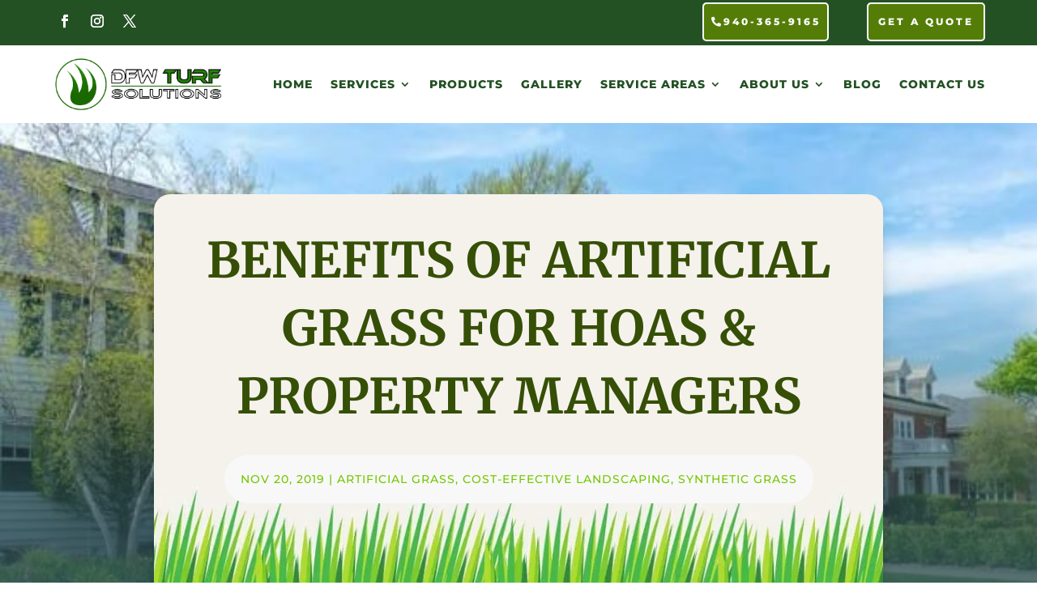

--- FILE ---
content_type: text/css
request_url: https://dfwturf.com/nitropack_static/PKFeghGmaxXofskBoQWAfcTgQlORFEBE/assets/static/optimized/rev-16dd13f/dfwturf.com/combinedCss/nitro-min-noimport-bb1c8fdd1cb2f3195ea8049e44c21599-stylesheet.css
body_size: 3993
content:
.woof_container{padding-bottom:5px;margin-bottom:9px;}.woof_container select{width:100%;}.woof_container label{display:inline-block !important;}ul.woof_list{margin:0 !important;list-style:none !important;}li.woof_list{list-style:none !important;}.woof_list li{list-style:none !important;}.woof_block_html_items ul{margin-left:0 !important;}.woof_list label{vertical-align:middle;padding-top:4px;padding-bottom:4px;display:inline-block !important;}.woof_childs_list{padding:0 0 0 17px !important;margin:0 !important;}.woof_auto_show{position:absolute;z-index:1001;width:100%;}.woof_sid_auto_shortcode .woof_container{width:33%;min-width:150px;}.woof_sid_auto_shortcode .woof_container,.woof_sid_auto_shortcode .woof_container_mselect{overflow-x:hidden;overflow-y:auto;min-height:fit-content;max-height:250px;}.woof_sid_auto_shortcode .woof_container_select_hierarchy,.woof_sid_auto_shortcode .woof_container_slider,.woof_sid_auto_shortcode .woof_meta_slider_container,.woof_sid_auto_shortcode .woof_container_mselect,.woof_sid_auto_shortcode .woof_container_select,.woof_sid_auto_shortcode .woof_price_filter{overflow:visible;}.woof_sid_auto_shortcode .woof_container_inner{padding-left:5px;}.woof_submit_search_form{float:left;}.woof_submit_search_form_container{overflow:hidden;clear:both;margin:9px 0 15px 0;display:flex;justify-content:space-between;}.woof_submit_search_form_container:empty{display:none;}li.woof_childs_list_li{padding-bottom:0 !important;}div.woof_info_popup{position:fixed;top:48%;left:48%;z-index:10001;display:none;overflow:hidden;padding:20px;border-radius:5px;background-color:rgba(0,0,0,.6);box-shadow:inset 0 0 0 1px rgba(0,0,0,.6),inset 0 0 0 2px rgba(255,255,255,.2);color:#fff;font-size:22px;font-family:"Oswald",sans-serif;}p.woof_tooltip{position:relative;display:inline;line-height:normal !important;}p.woof_tooltip span.woof_tooltip_data{position:absolute;width:auto;min-width:140px;max-width:300px;color:#fff;background:#000;height:auto;min-height:21px;line-height:21px;vertical-align:middle;text-align:center;visibility:hidden;border-radius:6px;margin-top:-30px;}p.woof_tooltip span.woof_tooltip_data:after{}p:hover.woof_tooltip span.woof_tooltip_data{visibility:visible;opacity:.8;left:50%;margin-left:-74px;z-index:999;}.woof_tooltip_title{display:none;}.woof_step .price_slider_amount .button{display:none;}.woof_products_top_panel{overflow:hidden;line-height:32px;margin:5px 0 15px 0;display:none;position:relative;z-index:99;clear:both;}.woof_products_top_panel_ul li ul li{margin:0 5px 0 0 !important;}.woof_products_top_panel_ul a{text-decoration:none !important;}.woof_reset_button_2{padding:2px 7px;}.woof_products_top_panel ul{margin:0 !important;padding:0 !important;}.woof_products_top_panel li{float:left;margin:0 15px 0 0 !important;list-style:none !important;}.woof_products_top_panel li a{text-decoration:none;}.woof_products_top_panel li a:hover{text-decoration:none;}.woof_products_top_panel li span{padding-right:16px;background:url("https://dfwturf.com/nitropack_static/PKFeghGmaxXofskBoQWAfcTgQlORFEBE/assets/images/optimized/rev-013c66d/dfwturf.com/wp-content/plugins/woocommerce-products-filter/img/delete.png");background-size:14px 14px;background-repeat:no-repeat;background-position:right;}.woof_products_top_panel li span:hover{background-size:14px 14px;}.woof_sid_auto_shortcode{background:#fff;background:#fefefe;border:solid 1px #eee;border-radius:3px;box-shadow:inset 0px 1px 0px 0px #fff;margin-bottom:11px;clear:both;}.woof_sid_auto_shortcode.woof{padding:16px;}.woof_edit_view{position:relative;float:right;clear:both;opacity:.7;z-index:9999;margin-top:-20px;}.woof_container_overlay{position:relative;border:solid 1px orange;}.woof_container_setter{position:relative;}.woof_container_overlay_item{display:none;color:red;padding:4px;}.woof_container_overlay .woof_container_setter_link{display:inline-block;position:relative;float:right;clear:both;opacity:.8;}.woof_show_auto_form,.woof_hide_auto_form{display:inline-block !important;margin-bottom:3px !important;}.woof_show_auto_form,.woof_hide_auto_form{background:url("https://dfwturf.com/nitropack_static/PKFeghGmaxXofskBoQWAfcTgQlORFEBE/assets/images/source/rev-013c66d/dfwturf.com/wp-content/plugins/woocommerce-products-filter/img/magnifying-glass.svg");background-size:cover;width:32px;height:32px;display:inline-block;background-repeat:no-repeat;}.woof_show_auto_form_txt.woof_show_auto_form,.woof_show_auto_form_txt.woof_hide_auto_form{width:auto;height:auto;background:none;}.woocommerce-ordering{position:relative;z-index:3;}.woof_sid_auto_shortcode .woof_redraw_zone{position:relative;width:100%;z-index:1001;display:flex;flex-wrap:wrap;}.woof_auto_show .woof_price_search_container{position:relative;z-index:1002;}.woof_price_search_container .price_slider_amount .price_label{float:left !important;display:inline-block;text-align:right !important;}.woof_price_search_container form .price_slider_wrapper{display:flex;flex-wrap:wrap;}.woof_price_search_container form .price_slider_wrapper input[type='text']{max-width:35%;margin-right:3px;box-shadow:none;}.woof_childs_list_opener{vertical-align:middle;margin-left:7px !important;margin-top:0 !important;display:inline-block !important;line-height:0 !important;}.woof_childs_list_opener span{display:inline-block;background-size:cover !important;background-repeat:no-repeat !important;background-position:right;width:13px;height:13px;}.woof_childs_list_opener span.woof_is_closed{background:url("https://dfwturf.com/nitropack_static/PKFeghGmaxXofskBoQWAfcTgQlORFEBE/assets/images/source/rev-013c66d/dfwturf.com/wp-content/plugins/woocommerce-products-filter/img/plus2.svg");}.woof_childs_list_opener span.woof_is_opened{background:url("https://dfwturf.com/nitropack_static/PKFeghGmaxXofskBoQWAfcTgQlORFEBE/assets/images/source/rev-013c66d/dfwturf.com/wp-content/plugins/woocommerce-products-filter/img/minus2.svg");}.woof_childs_list_opener span:hover{background-size:18px 18px;}.woof_list_checkbox li div{margin-top:3px;}ul.woof_list li{margin:0 3px 4px 3px;}.woof .widget_price_filter .price_slider{margin-bottom:1em;}.woof .widget_price_filter .price_slider_amount{text-align:right;line-height:2.4em;font-size:.8751em;}.woof .widget_price_filter .price_slider_amount .button{float:right !important;}.woof .widget_price_filter .ui-slider{position:relative;text-align:left;}.woof .widget_price_filter .ui-slider .ui-slider-handle{position:absolute;z-index:2;width:.9em;height:.9em;border-radius:1em;border:1px solid #141741;cursor:pointer;background:#2d338e;outline:none;}.woof .widget_price_filter .ui-slider .ui-slider-handle:last-child{margin-left:-.5em;}.woof .widget_price_filter .ui-slider .ui-slider-range{position:absolute;z-index:1;font-size:.7em;display:block;border:0;background:#c0132c;border-radius:1em;}.woof .widget_price_filter .price_slider_wrapper .ui-widget-content{border-radius:1em;background:#d5d5d5;}.woof .widget_price_filter .ui-slider-horizontal{height:.5em;}.woof .widget_price_filter .ui-slider-horizontal .ui-slider-range{top:0;height:100%;}.woof .widget_price_filter .ui-slider-horizontal .ui-slider-range-min{left:-1px;}.woof .widget_price_filter .ui-slider-horizontal .ui-slider-range-max{right:-1px;}.woof .widget_price_filter .ui-slider .ui-slider-range{background-color:#a46497;border:0 none;border-radius:1em;display:block;font-size:.7em;position:absolute;z-index:1;}.woof .widget_price_filter .ui-slider-horizontal .ui-slider-range{height:100%;top:0;}.woof .widget_price_filter .ui-slider-horizontal .ui-slider-range{height:100%;top:0;}.woof .widget_price_filter .ui-slider .ui-slider-range{background-color:#a46497;border:0 none;border-radius:1em;display:block;font-size:.7em;position:absolute;z-index:1;}.woof .widget_price_filter .ui-slider .ui-slider-handle{background-color:#a46497;border-radius:1em;cursor:ew-resize;height:1em;margin-left:-.5em;outline:0 none;position:absolute;width:1em;z-index:2;}.woof .widget_price_filter .price_slider_wrapper .ui-widget-content{background-color:#602053;border:0 none;border-radius:1em;}.woof .widget_price_filter .price_slider_wrapper .ui-widget-content{background:none repeat scroll 0 0 #d5d5d5;border-radius:1em;}.woof .widget_price_filter .ui-slider-horizontal{height:.5em;}.woof .widget_price_filter .ui-slider{margin-left:.5em;margin-right:.5em;position:relative;text-align:left;}.woof .woocommerce .widget_price_filter .price_slider{margin-bottom:1em;}.woof .widget_price_filter .ui-slider-horizontal{height:.5em;}.woof .widget_price_filter .ui-slider{position:relative;text-align:left;}.woof .widget_price_filter .price_slider{margin-bottom:1em;}.woof_overflow_hidden{overflow:hidden;}.woof .chosen-drop{z-index:10001 !important;}.chosen-results{z-index:10001 !important;}.woof .chosen-container-multi .chosen-choices li.search-field input[type="text"]{min-height:18px !important;}.woof_sid_widget .woof_edit_view{display:none;}.woof_section_scrolled{overflow:auto;overflow-x:hidden;margin-bottom:3px;}.woof_price_filter_dropdown{width:100%;}.chosen-results li{margin-left:0 !important;}.woof-padding-1{padding-left:12px !important;}.woof-padding-2{padding-left:24px !important;}.woof-padding-3{padding-left:36px !important;}.woof-padding-4{padding-left:48px !important;}.woof-padding-5{padding-left:60px !important;}.chosen-container{margin-bottom:3px;max-width:100%;}.woof_search_is_going nav.woocommerce-breadcrumb+h1.page-title{display:none;}.woof_search_is_going nav.woocommerce-breadcrumb{display:none;}.woof_checkbox_label{margin-left:7px !important;}.woof_checkbox_label_selected{font-weight:bold;}.woof_radio_label_selected{font-weight:bold;}.woof_checkbox_count{margin-left:3px;}.woof_radio_label{margin-left:5px;}.woof_radio_count{margin-left:2px;}a.woof_front_toggle{float:right;text-decoration:none !important;}.woof_redraw_zone a.woof_front_toggle img{height:20px;}.woof_closed_block{display:none;}.woof_radio_term_reset_visible{display:inline-block !important;padding:2px 0 0 7px;position:absolute;}.woof label{cursor:pointer;}.woof_hidden_term{display:none !important;}.woof_open_hidden_li{clear:both;display:block !important;text-align:center;}.woof_open_hidden_li a{outline:none !important;}.woof_open_hidden_li img{box-shadow:none !important;}a.woof_start_filtering_btn{display:inline-block;padding:9px 12px;border:solid 2px #ccc;border-radius:3px;text-decoration:none !important;transition:all .5s;}a.woof_start_filtering_btn:hover{color:#0073d2 !important;border-color:#0073d2;text-decoration:none;}a.woof_start_filtering_btn2{display:inline-block;padding:9px 12px;border:solid 2px #0073d2;border-radius:7px;text-decoration:none !important;color:#0073d2 !important;}.woof_price_filter_txt{min-width:75px !important;max-width:49%;}a.chosen-single{text-decoration:none !important;}.chosen-container-single .chosen-single span{font-size:14px;color:#444;font-weight:400;line-height:24px;}.chosen-container-single .chosen-single{height:32px !important;line-height:29px !important;background:#fff;box-shadow:none;border-radius:1px;}.chosen-container-single .chosen-single div b{background-position:0 4px !important;}.woof_sid_flat_white{background:#fff;border:solid 1px #eee;padding:9px;}.woof_sid_flat_grey .chosen-container-single .chosen-single{border-radius:0px;background:none;background-color:#fff;box-shadow:none;border:1px solid #ddd;}.woof_sid_flat_grey .chosen-container-active.chosen-with-drop .chosen-single{border:1px solid #ddd;border-radius:0;background-image:none;box-shadow:none;}.woof_sid_flat_grey .chosen-container-active.chosen-with-drop .chosen-single.nitro-lazy{background-image:none !important;}.woof_sid_flat_grey .chosen-container-active{background:none;background-color:#fff;box-shadow:none;}.woof_sid_flat_grey .chosen-container-multi .chosen-choices{background-image:none;border:1px solid #ddd;}.woof_sid_flat_grey .chosen-container-multi .chosen-choices.nitro-lazy{background-image:none !important;}.woof_sid_flat_grey  .chosen-container-active .chosen-choices{box-shadow:none;border:2px solid #97b6be;}.woof_sid_flat_grey  .chosen-container .chosen-results li.highlighted{background-color:#97b6be;background-image:none;color:#fff;}.woof_sid_flat_grey  .chosen-container .chosen-results li.highlighted.nitro-lazy{background-image:none !important;}.woof_sid_flat_grey .chosen-container-multi .chosen-choices li.search-choice,.woof_sid_flat_dark .chosen-container-multi .chosen-choices li.search-choice{border:2px solid #aaa;border-radius:0px;background-color:transparent;background-image:none;box-shadow:none;}.woof_sid_flat_grey .chosen-container-multi .chosen-choices li.search-choice.nitro-lazy,.woof_sid_flat_dark .chosen-container-multi .chosen-choices li.search-choice.nitro-lazy{background-image:none !important;}.woof_sid_flat_grey .chosen-container .chosen-drop{border:2px solid #aaa;border-top:0;background:#fff;box-shadow:none;}.woof_sid_flat_grey .woof_submit_search_form_container button{box-shadow:none;}.woof_sid_flat_grey .woof_submit_search_form_container button:hover{background-color:#97b6be;}.woof_sid_flat_grey .woof_submit_search_form_container,.woof_sid_flat_dark .woof_submit_search_form_container{margin:0px;}.woof_sid_flat_grey .woof_redraw_zone select,.woof_sid_flat_grey .woof_redraw_zone input{width:100%;}.woof_sid_flat_grey .irs-bar,.woof_sid_flat_dark .irs-bar{border-top:1px solid #97b6be;border-bottom:1px solid #97b6be;background:#97b6be;}.woof_sid_flat_grey .irs-from,.woof_sid_flat_grey .irs-to,.woof_sid_flat_grey .irs-single{color:#fff;background:#97b6be;}.woof_sid_flat_dark .irs-from,.woof_sid_flat_dark .irs-to,.woof_sid_flat_dark .irs-single{color:#fff;background:#97b6be;}.woof_sid_flat_grey .irs-slider,.woof_sid_flat_dark .irs-slider{border:2px solid #aaa;background:#ddd;box-shadow:0px 0px 0px rgba(0,0,0,.3);}.woof_sid_flat_grey .irs-line,.woof_sid_flat_grey .irs-line{background:#eee;border:2px solid #aaa;}.woof_sid_flat_grey .woof_container h4{margin-bottom:11px !important;font-size:1.12em !important;background:#eee;padding:9px 7px;color:#777;line-height:1.12em !important;text-align:center;}.woof_sid_flat_grey{background:#fff;background:#fdfdfd;border:solid 1px #ddd;margin-bottom:11px;margin-top:30px;padding:12px;}.woof_sid_flat_grey .woof_select_radio_check dt.woof_select_radio_check_opened a{background-color:rgba(160,188,195,.52);color:#fff !important;border:solid 1px #fff;}.woof_sid_flat_grey .woof_select_radio_check dt a{border:solid 2px #aaa;border-radius:0px;}.woof_sid_flat_grey .woof_color_term:hover,.woof_sid_flat_dark .woof_color_term:hover{border-color:#444;transform:scale(1.1,1.1);transition-duration:1s;border-style:solid;}.woof_sid_flat_grey .woof_color_term.checked,.woof_sid_flat_dark .woof_color_term.checked{transform:scale(1.1,1.1);}.woof_sid_flat_grey .woof_color_term,.woof_sid_flat_dark .woof_color_term{border-radius:0px;}.woof_sid_flat_dark{border:solid 2px #aaa;background:#4e4d4d;margin-bottom:11px;margin-top:30px;padding:12px;color:#e2e6e7;}.woof_sid_flat_dark .woof_redraw_zone select,.woof_sid_flat_dark .woof_redraw_zone input{width:100%;}.woof_sid_flat_dark .chosen-container-single .chosen-single{border-radius:0px;background:none;background-color:#4e4d4d;box-shadow:none;border:2px solid #e2e6e7;color:#e2e6e7;}.chosen-container .chosen-drop{background:#4e4d4d;box-shadow:0 0px 0px rgba(0,0,0,0);}.woof_sid_flat_dark .chosen-container-active.chosen-with-drop .chosen-single{border:2px solid #e2e6e7;border-radius:0;background-image:none;box-shadow:none;}.woof_sid_flat_dark .chosen-container-active.chosen-with-drop .chosen-single.nitro-lazy{background-image:none !important;}.woof_sid_flat_dark .chosen-container-active{background:none;background-color:#4e4d4d;box-shadow:none;}.woof_sid_flat_dark .chosen-container-multi .chosen-choices{background-image:none;background-color:#4e4d4d;border:2px solid #e2e6e7;}.woof_sid_flat_dark .chosen-container-multi .chosen-choices.nitro-lazy{background-image:none !important;}.woof_sid_flat_dark .chosen-container-multi ul.chosen-choices li.search-field input{color:#e2e6e7;}.woof_sid_flat_dark .chosen-container .chosen-results li.no-results{background:#97b6be;}.woof_sid_flat_dark  .chosen-container-active .chosen-choices{box-shadow:none;border:2px solid #e2e6e7;}.woof_sid_flat_dark  .chosen-container .chosen-results li.highlighted{background-color:#97b6be;background-image:none;color:#e2e6e7;}.woof_sid_flat_dark  .chosen-container .chosen-results li.highlighted.nitro-lazy{background-image:none !important;}.woof_sid_flat_dark .chosen-container .chosen-drop{border:2px solid #e2e6e7;border-top:0;background:#4e4d4d;box-shadow:none;}.woof_sid_flat_dark .chosen-container-single .chosen-drop{border-radius:0px;}.woof_sid_flat_dark .woof_color_term{border:0px solid #e2e6e7;}.woof_sid_flat_dark .woof_color_term.checked{border:3px solid #e2e6e7;}.woof_sid_flat_dark .woof_container h4{margin-bottom:11px !important;font-size:1.32em !important;background:rgba(160,188,195,.52);padding:11px 7px;color:#e2e6e7;line-height:1.12em !important;text-align:center;}.woof_sid_flat_dark .woof_submit_search_form_container button{box-shadow:none;}.woof_sid_flat_dark .woof_submit_search_form_container button:hover{background-color:#97b6be;}.woof_sid_flat_dark .woof_select_radio_check dt.woof_select_radio_check_opened a{background-color:rgba(160,188,195,.52);color:#e2e6e7 !important;border:solid 2px #e2e6e7;}.woof_sid_flat_dark .woof_select_radio_check dt a{background-color:#4e4d4d;color:#e2e6e7 !important;border:solid 2px #e2e6e7;border-radius:0px;}.woof_sid_flat_dark .woof_select_radio_check dd ul.woof_list{background-color:#4e4d4d;color:#e2e6e7;}.woof_sid_flat_dark input[type=search]:focus,.woof_sid_flat_dark input[type=text]:focus,.woof_sid_flat_dark  textarea:focus{background:rgba(160,188,195,.52);color:#e2e6e7;}.woof_sid_flat_dark .woof_text_search_container input[type='search'],.woof_sid_flat_dark input[type='search']{background:#4e4d4d;color:#e2e6e7;border:solid 2px #e2e6e7;}.woof_sid_flat_dark .woof_text_search_container input[type='search']::placeholder,.woof_sid_flat_dark  input[type='search']::placeholder{color:#a0bcc3;opacity:1;}.woof_sid_flat_dark .irs-max,.woof_sid_flat_dark .irs-min{background:rgba(160,188,195,.52);color:#e2e6e7;}.woof_sid_flat_grey .woof_list_label li .woof_label_term:hover,.woof_sid_flat_grey .woof_list_label li .woof_label_term.checked{background-color:#97afb5;border-color:rgba(160,188,195,.52);color:#fff;}.woof_sid_flat_dark .woof_list_label li .woof_label_term:hover,.woof_sid_flat_dark .woof_list_label li .woof_label_term.checked{background-color:rgba(160,188,195,.52);border-color:rgba(160,188,195,.52);color:#e2e6e7;}.woof_sid_flat_dark .woof_list_label li .woof_label_term{color:#728a90;}.woof_sid_flat_dark .easy-autocomplete-container ul{background:none repeat scroll 0 0 #4e4d4d;border-top:1px dotted #ccc;display:none;margin-top:0;padding-bottom:0;padding-left:0;position:relative;top:-1px;}.woof_sid_flat_dark .easy-autocomplete-container ul li.selected{background:none repeat scroll 0 0 rgba(160,188,195,.52);}.woof_auto_4_columns .woof_container{display:inline-block;vertical-align:top;width:24%;padding:5px;min-width:150px;}.woof_auto_3_columns .woof_container{display:inline-block;vertical-align:top;width:31%;padding:5px;min-width:150px;}.woof_auto_2_columns .woof_container{display:inline-block;vertical-align:top;width:48%;padding:5px;min-width:150px;}.woof_auto_1_columns .woof_container{display:inline-block;vertical-align:top;width:100%;padding:5px;min-width:150px;}.woof_auto_1_columns .woof_list_checkbox li,.woof_auto_1_columns .woof_list_radio li{}.woof_auto_1_columns .woof_container_select_radio_check .woof_list_checkbox li,.woof_auto_1_columns .woof_container_select_radio_check .woof_list_radio li{display:block;}input.woof_checkbox_term,input.woof_radio_term{vertical-align:middle;}@media only screen and (max-width : 1200px){}@media only screen and (max-width : 992px){.woof_sid_auto_shortcode .woof_container{clear:both;width:100%;}.woof_sid_auto_shortcode .woof_container .chosen-container{width:100% !important;}.woof_sid_auto_shortcode .woof_container_select .woof_block_html_items,.woof_sid_auto_shortcode .woof_container_slider .woof_block_html_items,.woof_sid_auto_shortcode .woof_by_rating_container .woof_container_inner{height:auto !important;min-height:auto !important;max-height:auto !important;}}.easy-autocomplete-container ul{margin:0 !important;}.woof_tooltip_templates{display:none;}.woof_container_inner .woof_tooltip_header{display:inline-block;height:15px;width:auto;vertical-align:top;}.woof_container_inner h4{margin-bottom:9px;}.woof_tooltip_title{font-size:18px;font-weight:bold;color:#2c2c2c;}.woof_container .woof_container_inner input[type="search"]{line-height:normal !important;border:solid 1px #eee;}.woof_star_font,.woof_star_selected select{font-family:"star";color:#96588a;}#select2-woof_select_range-results li{font-family:"star";}#select2-woof_select_range-results li:first-of-type{font-family:none;}.woof_star_selected .chosen-single span{font-family:"star";color:#96588a;}.woof_price_filter_txt_slider .woof_price_filter_txt_from{float:left;}.woof_price_filter_txt_slider .woof_price_filter_txt_to{float:right;}.woof_price_filter_txt_slider{height:35px;}.woof_price_filter_txt_slider input[type='number']{padding:2px 7px;border:solid 1px #ccc;background:#fff;box-shadow:none;}@media only screen and (max-width : 768px){}@media only screen and (max-width : 600px){}@media only screen and (max-width : 480px){}ul.chosen-choices{padding:5px !important;}.woof_hide_filter{display:none !important;}.woof_show_filter_for_mobile.woof{opacity:.95;position:fixed;top:100%;background:white;z-index:9999;overflow:auto;height:100%;display:block !important;width:100%;right:0px;padding:30px;padding-bottom:100px;animation:move_top .5s ease;animation-fill-mode:forwards;}.woof_hide_mobile_filter img,.woof_show_mobile_filter img{display:inline-block;width:30px;}.woof_hide_mobile_filter span,.woof_show_mobile_filter span{font-size:20px;display:inline-block;vertical-align:top;font-weight:600;}.woof_hide_mobile_filter{margin-bottom:10px;display:none;cursor:pointer;}.woof_show_filter_for_mobile .woof_hide_mobile_filter{display:block;}@keyframes move_top{100%{top:30px;}}.woof_container_select_hierarchy .select2-container{margin-bottom:10px;}.woof_price_search_container .price_slider_amount .price_label{text-align:left !important;}.woof .widget_price_filter .price_slider_amount .button{float:left;}.woof_float_none{float:none;}.woof_use_beauty_scroll::-webkit-scrollbar{width:6px;}.woof_use_beauty_scroll::-webkit-scrollbar-track{box-shadow:inset 0 0 6px rgba(100,100,100,.3);border-radius:5px;}.woof_use_beauty_scroll::-webkit-scrollbar-thumb{border-radius:5px;background:rgba(220,220,220,.8);box-shadow:inset 0 0 6px rgba(200,200,200,.5);}.woof_use_beauty_scroll::-webkit-scrollbar-thumb:window-inactive{background:rgba(120,120,120,.4);}.woof_seo_text{clear:both;}.woof .woof_wcga_label_hide,.woof_container_inner .woof_wcga_label_hide{display:none !important;}.woof_use_beauty_scroll{overflow-y:scroll;}.woof_list.woof_list_label > li{position:relative;}ul.woof_list.woof_list_label li{margin:2px 2px 2px 0;}ul.woof_list{padding-left:0 !important;margin-left:0 !important;}.widget .woof_redraw_zone ul li,.widget .woof_redraw_zone ul li a{border-bottom:none;padding:0;box-shadow:none;margin:0;}.widget .woof_redraw_zone ul,.widget .woof_redraw_zone ol{border:none;box-shadow:none;}ul.chosen-results{margin:0;padding:0;}.woof_autohide_wrapper{position:relative;}.woof_open_hidden_li a img{max-width:75px;}.woof_auto_show_indent{background:#fff;}.widget_price_filter .price_slider_wrapper .price_slider{min-width:200px;}.woof_redraw_zone.woof_blur_redraw_zone{position:relative;filter:blur(12px);background-image:linear-gradient(90deg,transparent,rgba(255,255,255,.5) 50%,transparent 100%),linear-gradient(#ddd 100%,transparent 0);background-repeat:no-repeat;background-size:75px 100%,100% 100%,100% 16px,100% 30px;background-position:-185px 0,center 0,center 115px,center 142px;box-sizing:border-box;animation:woof-animloader 1.3s ease-in-out infinite;}@keyframes woof-animloader{to{background-position:100% 0,center 0,center 115px,center 142px;}}

--- FILE ---
content_type: text/css
request_url: https://dfwturf.com/nitropack_static/PKFeghGmaxXofskBoQWAfcTgQlORFEBE/assets/static/optimized/rev-16dd13f/dfwturf.com/combinedCss/nitro-min-noimport-a4389b92e7dc0cc11340e1904e6a507f-stylesheet.css
body_size: 218
content:
#footer-info{float:left;padding-bottom:10px;color:#666;text-align:left;width:100%;}span.poweredby{float:right;}#et-info{float:right;}ul.et_mobile_menu li.menu-item-has-children .mobile-toggle,ul.et_mobile_menu li.page_item_has_children .mobile-toggle,.et-db #et-boc .et-l ul.et_mobile_menu li.menu-item-has-children .mobile-toggle,.et-db #et-boc .et-l ul.et_mobile_menu li.page_item_has_children .mobile-toggle{width:44px;height:100%;padding:0px !important;max-height:44px;position:absolute;right:0px;top:0px;z-index:999;background-color:transparent;border-bottom:0;text-align:center;}ul.et_mobile_menu > li.menu-item-has-children,ul.et_mobile_menu > li.page_item_has_children,ul.et_mobile_menu > li.menu-item-has-children .sub-menu li.menu-item-has-children,.et-db #et-boc .et-l ul.et_mobile_menu > li.menu-item-has-children,.et-db #et-boc .et-l ul.et_mobile_menu > li.page_item_has_children,.et-db #et-boc .et-l ul.et_mobile_menu > li.menu-item-has-children .sub-menu li.menu-item-has-children{position:relative;}.et_mobile_menu .menu-item-has-children > a,.et-db #et-boc .et-l .et_mobile_menu .menu-item-has-children > a{background-color:transparent;}ul.et_mobile_menu .menu-item-has-children .sub-menu,#main-header ul.et_mobile_menu .menu-item-has-children .sub-menu,.et-db #et-boc .et-l ul.et_mobile_menu .menu-item-has-children .sub-menu,.et-db #main-header ul.et_mobile_menu .menu-item-has-children .sub-menu{display:none !important;visibility:hidden !important;}ul.et_mobile_menu .menu-item-has-children .sub-menu.visible,#main-header ul.et_mobile_menu .menu-item-has-children .sub-menu.visible,.et-db #et-boc .et-l ul.et_mobile_menu .menu-item-has-children .sub-menu.visible,.et-db #main-header ul.et_mobile_menu .menu-item-has-children .sub-menu.visible{display:block !important;visibility:visible !important;}ul.et_mobile_menu li.menu-item-has-children .mobile-toggle::after,.et-db #et-boc .et-l ul.et_mobile_menu li.menu-item-has-children .mobile-toggle::after{top:10px;position:relative;font-family:"ETModules";}body.single-product:not(.et-tb-has-template) ul.et_mobile_menu li.menu-item-has-children .mobile-toggle::after,body.tax-product_cat ul.et_mobile_menu li.menu-item-has-children .mobile-toggle::after,body.tax-project_category ul.et_mobile_menu li.menu-item-has-children .mobile-toggle::after,body.single-product.et-db:not(.et-tb-has-template) #et-boc .et-l ul.et_mobile_menu li.menu-item-has-children .mobile-toggle::after,body.tax-product_cat.et-db #et-boc .et-l ul.et_mobile_menu li.menu-item-has-children .mobile-toggle::after,body.tax-project_category.et-db #et-boc .et-l ul.et_mobile_menu li.menu-item-has-children .mobile-toggle::after{content:"+";}ul.et_mobile_menu li.menu-item-has-children .mobile-toggle::after,.et-db #et-boc .et-l ul.et_mobile_menu li.menu-item-has-children .mobile-toggle::after{content:"L";}ul.et_mobile_menu li.menu-item-has-children.dt-open > .mobile-toggle::after,.et-db #et-boc .et-l ul.et_mobile_menu li.menu-item-has-children.dt-open > .mobile-toggle::after,body.single-product:not(.et-tb-has-template) ul.et_mobile_menu li.menu-item-has-children.dt-open > .mobile-toggle::after,body.single-product.et-db:not(.et-tb-has-template) #et-boc .et-l ul.et_mobile_menu li.menu-item-has-children.dt-open > .mobile-toggle::after,body.tax-product_cat ul.et_mobile_menu li.menu-item-has-children.dt-open > .mobile-toggle::after,body.tax-product_cat.et-db #et-boc .et-l ul.et_mobile_menu li.menu-item-has-children.dt-open > .mobile-toggle::after,body.tax-project_category ul.et_mobile_menu li.menu-item-has-children.dt-open > .mobile-toggle::after,body.tax-project_category.et-db #et-boc .et-l ul.et_mobile_menu li.menu-item-has-children.dt-open > .mobile-toggle::after{content:"M";}

--- FILE ---
content_type: text/css
request_url: https://dfwturf.com/nitropack_static/PKFeghGmaxXofskBoQWAfcTgQlORFEBE/assets/static/optimized/rev-16dd13f/dfwturf.com/combinedCss/nitro-min-noimport-2423f2835cb779fb9692ea7c29675002-stylesheet.css
body_size: 799
content:
.menu-quote{background-color:#547d09;max-height:36px;color:#fff !important;padding:12px 30px !important;display:inline-block !important;transition:all .4s ease;border-radius:30px;letter-spacing:1px;}.menu-quote a{color:#fff !important;}.menu-quote:hover{background-color:#000;}.menu-quote:hover a{color:#fff !important;opacity:1;}#side-menu li{display:block;width:100%;text-align:center;}.et-fixed-header #top-menu .menu-quote a{color:#fff !important;}@media only screen and (max-width:980px){.menu-quote{background-color:rgba(255,255,255,0);max-height:auto;color:#010101 !important;padding:0 !important;display:block !important;transition:all .4s ease;border-radius:0;letter-spacing:0px;}.menu-quote a{color:#010101 !important;}.menu-quote:hover{background-color:#000;}.menu-quote:hover a{color:#fff !important;opacity:1;}#side-menu li{display:block;width:100%;text-align:center;}}#gform_submit_button_1.gform_button.button{background:black;color:white !important;padding-top:8px;padding-bottom:8px;text-transform:uppercase;border:2px solid white;box-shadow:0px 6px 12px -6px black;width:98%;font-weight:700;}#gform_submit_button_1.gform_button.button:hover{background:#1a6800;}.gform_wrapper .gfield_required{color:#74c802 !important;}.gform_wrapper .gfield_label{color:white !important;text-shadow:.03em .03em 0em #010101;}.gform_wrapper .top_label li.gfield{color:white !important;font-size:16px;}.gform_wrapper input:not([type=radio]):not([type=checkbox]):not([type=submit]):not([type=button]):not([type=image]):not([type=file]){color:#010101 !important;}.gform_wrapper textarea.small{color:#010101 !important;}.gform_wrapper .ginput_container .ginput_container_phone input:not([type=radio]):not([type=checkbox]):not([type=submit]):not([type=button]):not([type=image]):not([type=file]){color:#010101 !important;}.hustle-ui .hustle-info .hustle-group-content h3:not(.forminator-poll--question):not(.forminator-poll--description):not(.forminator-poll--answers):not(:last-child){color:#fff !important;text-shadow:.03em .03em 0em #010101;margin-bottom:-10px !important;padding-bottom:0px !important;font-size:24px !important;}#gform_submit_button_3{font-family:"Work Sans",Helvetica,Arial,Lucida,sans-serif !important;background-color:#f0ba0a;width:100%;border:none;padding:10px;font-size:1.25em;color:#fff;border-radius:10px;}.woocommerce-notices-wrapper{display:none;}.et-cart-info{display:none;}.single .et_pb_post{padding-bottom:0px;margin-bottom:0px;}.et_pb_post{margin-bottom:0px;}#left-area{padding-bottom:0px;}.et_pb_blog_grid .et_pb_image_container img{min-width:340px;max-width:100%;height:auto;}.nav li ul.sub-menu{width:auto;}#logo{margin-top:-50px;max-height:100px !important;}.et-fixed-header #logo{max-height:80px !important;}#top-header{z-index:10;}#top-menu .menu-item-443 ul.sub-menu{width:130px !important;}#top-menu .sub-menu li a{width:100%;}.nav li ul{padding:5px 0px;}#top-menu li li{padding:0px;width:100%;display:block;}#top-menu li li a{padding:4px 6px;}@media only screen and (max-width:1350px){#et-top-navigation{padding-left:450px !important;}}@media only screen and (max-width:1425px){#logo{height:80%;}}@media only screen and (max-width:1080px){#logo{height:65%;}}#mobile_menu{line-height:1em;padding:2px;}#main-header,#main-header .nav li ul,.et-search-form,#main-header .et_mobile_menu{font-size:12px !important;}.et_mobile_menu li li{padding-left:0;}.et_mobile_menu li a{padding:1.5%;}@media only screen and (max-width:460px){.et_header_style_left #logo{margin-top:0px !important;max-height:80% !important;height:100% !important;max-width:80% !important;}}@media only screen and (max-width:980px){.et_header_style_left #logo{max-height:100px !important;height:100% !important;max-width:80% !important;}}@media only screen and (max-width:980px){#top-header{position:fixed !important;}}@media (max-width:980px){#top-header .container{width:100%;background:rgba(255,255,255,.72);}}@media only screen and (max-width:980px){#main-header{position:fixed !important;}}@media only screen and (max-width:980px){#et-info .et-social-icons{display:none;}}@media only screen and (max-width:980px){#bottom-social{bottom:0px;position:fixed;padding-top:5px !important;padding-left:0px !important;right:0px;left:0px;z-index:99999 !important;}}@media only screen and (max-width:980px){#footer-bottom .container{width:90%;padding-bottom:40px;}}@media only screen and (max-width:980px){#footer-info{font-size:8px;}}@media only screen and (max-width:980px){.four-columns .et_pb_column{width:25% !important;}}.et_mobile_menu{overflow:scroll !important;max-height:80vh;}

--- FILE ---
content_type: text/css
request_url: https://dfwturf.com/nitropack_static/PKFeghGmaxXofskBoQWAfcTgQlORFEBE/assets/static/optimized/rev-16dd13f/dfwturf.com/externalFontFace/nitro-min-noimport-2dadf6c7fa043c60532f0bc0c9f65a5a-stylesheet.css
body_size: -156
content:
@font-face{font-family:star;font-weight:400;font-style:normal;src:url("https://dfwturf.com/nitropack_static/PKFeghGmaxXofskBoQWAfcTgQlORFEBE/assets/static/source/rev-16dd13f/dfwturf.com/wp-content/plugins/woocommerce/assets/fonts/WooCommerce.woff2") format("woff2");font-display:swap;}@font-face{font-family:WooCommerce;font-weight:400;font-style:normal;src:url("https://dfwturf.com/nitropack_static/PKFeghGmaxXofskBoQWAfcTgQlORFEBE/assets/static/source/rev-16dd13f/dfwturf.com/wp-content/plugins/woocommerce/assets/fonts/WooCommerce.woff2") format("woff2");font-display:swap;}

--- FILE ---
content_type: text/css
request_url: https://dfwturf.com/nitropack_static/PKFeghGmaxXofskBoQWAfcTgQlORFEBE/assets/static/optimized/rev-16dd13f/dfwturf.com/combinedCss/nitro-min-noimport-59d36fd57d3b87bc3e2990063f9890d5-stylesheet.css
body_size: 20394
content:
.chosen-container{position:relative;display:inline-block;vertical-align:middle;font-size:13px;user-select:none;}.chosen-container *{box-sizing:border-box;}.chosen-container .chosen-drop{position:absolute;top:100%;z-index:1010;width:100%;border:1px solid #aaa;border-top:0;background:#fff;clip:rect(0,0,0,0);clip-path:inset(100% 100%);}.chosen-container.chosen-with-drop .chosen-drop{clip:auto;clip-path:none;}.chosen-container a{cursor:pointer;}.chosen-container .chosen-single .group-name,.chosen-container .search-choice .group-name{margin-right:4px;overflow:hidden;white-space:nowrap;text-overflow:ellipsis;font-weight:400;color:#999;}.chosen-container .chosen-single .group-name:after,.chosen-container .search-choice .group-name:after{content:":";padding-left:2px;vertical-align:top;}.chosen-container-single .chosen-single{position:relative;display:block;overflow:hidden;padding:2px 0 2px 8px;height:25px;border:1px solid #eee;border-radius:2px;background-color:#fff;background-clip:padding-box;color:#444;text-decoration:none;white-space:nowrap;line-height:24px;}.chosen-container-single .chosen-default{color:#999;}.chosen-container-single .chosen-single span{display:block;overflow:hidden;margin-right:26px;text-overflow:ellipsis;white-space:nowrap;}.chosen-container-single .chosen-single-with-deselect span{margin-right:38px;}.chosen-container-single .chosen-single abbr{position:absolute;top:6px;right:26px;display:block;width:12px;height:12px;background:url("https://dfwturf.com/nitropack_static/PKFeghGmaxXofskBoQWAfcTgQlORFEBE/assets/images/optimized/rev-013c66d/dfwturf.com/wp-content/plugins/woocommerce-products-filter/js/chosen/chosen-sprite.png") -42px 1px no-repeat;font-size:1px;}.chosen-container-single .chosen-single abbr.nitro-lazy{background:none !important;}.chosen-container-single .chosen-single abbr:hover{background-position:-42px -10px;}.chosen-container-single.chosen-disabled .chosen-single abbr:hover{background-position:-42px -10px;}.chosen-container-single .chosen-single div{position:absolute;top:0;right:0;display:block;width:18px;height:100%;}.chosen-container-single .chosen-single div b{display:block;width:100%;height:100%;background:url("https://dfwturf.com/nitropack_static/PKFeghGmaxXofskBoQWAfcTgQlORFEBE/assets/images/optimized/rev-013c66d/dfwturf.com/wp-content/plugins/woocommerce-products-filter/js/chosen/chosen-sprite.png") no-repeat 0 2px;}.chosen-container-single .chosen-single div b.nitro-lazy{background:none !important;}.chosen-container-single .chosen-search{position:relative;z-index:1010;margin:0;padding:3px 4px;white-space:nowrap;}.chosen-container-single .chosen-search input[type=text]{margin:1px 0;padding:6px 20px 5px 5px;width:100%;height:auto;outline:0;border:1px solid #eee;background:url("https://dfwturf.com/nitropack_static/PKFeghGmaxXofskBoQWAfcTgQlORFEBE/assets/images/optimized/rev-013c66d/dfwturf.com/wp-content/plugins/woocommerce-products-filter/js/chosen/chosen-sprite.png") no-repeat 100% -20px;font-size:1em;font-family:sans-serif;line-height:normal;border-radius:0;box-shadow:none;}.chosen-container-single .chosen-search input[type=text].nitro-lazy{background:none !important;}.chosen-container-single .chosen-drop{margin-top:-1px;border-radius:0;background-clip:padding-box;}.chosen-container-single.chosen-container-single-nosearch .chosen-search{position:absolute;clip:rect(0,0,0,0);clip-path:inset(100% 100%);}.chosen-container .chosen-results{color:#444;position:relative;overflow-x:hidden;overflow-y:auto;margin:0 4px 4px 0;padding:0 0 0 4px;max-height:240px;-webkit-overflow-scrolling:touch;}.chosen-container .chosen-results li{display:none;margin:0 !important;padding:8px 6px !important;list-style:none;line-height:15px;word-wrap:break-word;-webkit-touch-callout:none;}.chosen-container .chosen-results li.active-result{display:list-item;cursor:pointer;}.chosen-container .chosen-results li.disabled-result{display:list-item;color:#ccc;cursor:default;}.chosen-container .chosen-results li.highlighted{background-color:#3875d7;background-image:linear-gradient(#3875d7 20%,#2a62bc 90%);color:#fff;}.chosen-container .chosen-results li.no-results{color:#777;display:list-item;background:#f4f4f4;}.chosen-container .chosen-results li.group-result{display:list-item;font-weight:700;cursor:default;}.chosen-container .chosen-results li.group-option{padding-left:15px;}.chosen-container .chosen-results li em{font-style:normal;text-decoration:underline;}.chosen-container-multi .chosen-choices{position:relative;overflow:hidden;margin:0;padding:0 5px;width:100%;height:auto;border:1px solid #eee;background-color:#fff;cursor:text;}.chosen-container-multi .chosen-choices li{float:left;list-style:none;}.chosen-container-multi .chosen-choices li.search-field{margin:0;padding:0;white-space:nowrap;}.chosen-container-multi .chosen-choices li.search-field input[type=text]{margin:1px 0;padding:0;height:25px;outline:0;border:0 !important;background:0 0 !important;box-shadow:none;color:#999;font-size:100%;font-family:sans-serif;line-height:normal;border-radius:0;width:25px;}.chosen-container-multi .chosen-choices li.search-choice{position:relative;margin:1px 3px 1px 0;padding:7px 20px 7px 5px;border:1px solid #eee;max-width:100%;border-radius:2px;background-color:#fff;background-repeat:repeat-x;background-clip:padding-box;color:#333;line-height:13px;cursor:default;}.chosen-container-multi .chosen-choices li.search-choice span{word-wrap:break-word;}.chosen-container-multi .chosen-choices li.search-choice .search-choice-close{position:absolute;top:7px;right:3px;display:block;width:12px;height:12px;background:url("https://dfwturf.com/nitropack_static/PKFeghGmaxXofskBoQWAfcTgQlORFEBE/assets/images/optimized/rev-013c66d/dfwturf.com/wp-content/plugins/woocommerce-products-filter/js/chosen/chosen-sprite.png") -42px 1px no-repeat;font-size:1px;}.chosen-container-multi .chosen-choices li.search-choice .search-choice-close.nitro-lazy{background:none !important;}.chosen-container-multi .chosen-choices li.search-choice .search-choice-close:hover{background-position:-42px -10px;}.chosen-container-multi .chosen-choices li.search-choice-disabled{padding-right:5px;border:1px solid #ccc;background-color:#e4e4e4;background-image:linear-gradient(#f4f4f4 20%,#f0f0f0 50%,#e8e8e8 52%,#eee 100%);color:#666;}.chosen-container-multi .chosen-choices li.search-choice-focus{background:#d4d4d4;}.chosen-container-multi .chosen-choices li.search-choice-focus .search-choice-close{background-position:-42px -10px;}.chosen-container-multi .chosen-results{margin:0;padding:0;}.chosen-container-multi .chosen-drop .result-selected{display:list-item;color:#ccc;cursor:default;}.chosen-container-active .chosen-single{border:1px solid #5897fb;}.chosen-container-active.chosen-with-drop .chosen-single{border:1px solid #aaa;border-bottom-right-radius:0;border-bottom-left-radius:0;}.chosen-container-active.chosen-with-drop .chosen-single div{border-left:none;background:0 0;}.chosen-container-active.chosen-with-drop .chosen-single div b{background-position:-18px 2px;}.chosen-container-active .chosen-choices{border:1px solid #5897fb;}.chosen-container-active .chosen-choices li.search-field input[type=text]{color:#222 !important;}.chosen-disabled{opacity:.5 !important;cursor:default;}.chosen-disabled .chosen-single{cursor:default;}.chosen-disabled .chosen-choices .search-choice .search-choice-close{cursor:default;}.chosen-rtl{text-align:right;}.chosen-rtl .chosen-single{overflow:visible;padding:0 8px 0 0;}.chosen-rtl .chosen-single span{margin-right:0;margin-left:26px;direction:rtl;}.chosen-rtl .chosen-single-with-deselect span{margin-left:38px;}.chosen-rtl .chosen-single div{right:auto;left:3px;}.chosen-rtl .chosen-single abbr{right:auto;left:26px;}.chosen-rtl .chosen-choices li{float:right;}.chosen-rtl .chosen-choices li.search-field input[type=text]{direction:rtl;}.chosen-rtl .chosen-choices li.search-choice{margin:3px 5px 3px 0;padding:3px 5px 3px 19px;}.chosen-rtl .chosen-choices li.search-choice .search-choice-close{right:auto;left:4px;}.chosen-rtl.chosen-container-single .chosen-results{margin:0 0 4px 4px;padding:0 4px 0 0;}.chosen-rtl .chosen-results li.group-option{padding-right:15px;padding-left:0;}.chosen-rtl.chosen-container-active.chosen-with-drop .chosen-single div{border-right:none;}.chosen-rtl .chosen-search input[type=text]{padding:4px 5px 4px 20px;background:url("https://dfwturf.com/nitropack_static/PKFeghGmaxXofskBoQWAfcTgQlORFEBE/assets/images/optimized/rev-013c66d/dfwturf.com/wp-content/plugins/woocommerce-products-filter/js/chosen/chosen-sprite.png") no-repeat -30px -20px;direction:rtl;}.chosen-rtl .chosen-search input[type=text].nitro-lazy{background:none !important;}.chosen-rtl.chosen-container-single .chosen-single div b{background-position:6px 2px;}.chosen-rtl.chosen-container-single.chosen-with-drop .chosen-single div b{background-position:-12px 2px;}@media only screen and (-webkit-min-device-pixel-ratio:1.5),only screen and (min-resolution:144dpi),only screen and (min-resolution:1.5dppx){.chosen-container .chosen-results-scroll-down span,.chosen-container .chosen-results-scroll-up span,.chosen-container-multi .chosen-choices .search-choice .search-choice-close,.chosen-container-single .chosen-search input[type=text],.chosen-container-single .chosen-single abbr,.chosen-container-single .chosen-single div b,.chosen-rtl .chosen-search input[type=text]{background-image:url("https://dfwturf.com/nitropack_static/PKFeghGmaxXofskBoQWAfcTgQlORFEBE/assets/images/optimized/rev-013c66d/dfwturf.com/wp-content/plugins/woocommerce-products-filter/js/chosen/chosen-sprite@2x.png") !important;background-size:52px 37px !important;background-repeat:no-repeat !important;}.chosen-container .chosen-results-scroll-down span.nitro-lazy,.chosen-container .chosen-results-scroll-up span.nitro-lazy,.chosen-container-multi .chosen-choices .search-choice .search-choice-close.nitro-lazy,.chosen-container-single .chosen-search input[type=text].nitro-lazy,.chosen-container-single .chosen-single abbr.nitro-lazy,.chosen-container-single .chosen-single div b.nitro-lazy,.chosen-rtl .chosen-search input[type=text].nitro-lazy{background-image:none !important;}}.woof_authors li{margin-top:7px !important;list-style-type:none !important;}ul.woof_authors{margin:0 !important;padding:0 !important;}.woof_checkbox_instock_container{margin-bottom:4px;}.woof_checkbox_sales_container{margin-bottom:4px;}.woof_text_search_container .woof_text_search_go{display:block;display:none;width:20px;height:20px;margin-left:3px;background:url("https://dfwturf.com/nitropack_static/PKFeghGmaxXofskBoQWAfcTgQlORFEBE/assets/images/source/rev-013c66d/dfwturf.com/wp-content/plugins/woocommerce-products-filter/ext/by_text/assets/img/magnifying-glass2.svg");border:none !important;text-decoration:none !important;position:absolute;right:5px;top:5px;z-index:98;}.woof_text_search_container .woof_container_inner{position:relative;}.woof_husky_txt{width:100%;display:block;height:auto;position:relative;margin-top:-1px;}.woof_husky_txt-input{width:100%;min-height:30px;margin-bottom:0 !important;}.woof_husky_txt-container{font-family:sans-serif;background:#eee;border-radius:2px;border:solid 1px #eee;padding:0;width:inherit;width:100%;min-height:1px;max-height:1px;overflow:hidden;position:absolute;z-index:9999;margin-top:1px;}.woof_husky_txt-container .woof_husky_txt-option{display:flex;padding:9px 20px 9px 9px;background:#fcfcfc;margin-bottom:2px;border-bottom:solid 1px #ddd;transition:all .25s ease-in-out;text-shadow:0px 1px .5px #fff;}.woof_husky_txt-container .woof_husky_txt-option img.woof_husky_txt-option-thumbnail{margin-top:3px;max-height:72px;}.woof_husky_txt-container div:last-of-type{border-bottom:none;margin-bottom:0;}.woof_husky_txt-container .woof_husky_txt-option:hover{background:#f9f9f9;}.selectron23-container .selectron23-option[data-selected='1']{background:#f9f9f9;}.woof_husky_txt-option img.woof_husky_txt-option-thumbnail{max-width:100px;margin-right:5px;vertical-align:middle;}.woof_husky_txt-option-title{font-weight:bold;color:#000;font-size:.9em;line-height:1.2em;}.woof_husky_txt-option-title a{text-decoration:none !important;}.woof_husky_txt-option-text{text-overflow:ellipsis;color:#aaa;overflow:hidden;font-weight:normal;line-height:1.4em;font-size:12px;}.woof_husky_txt-container > span{cursor:pointer;width:0;height:0;position:absolute;right:10px;margin-top:0;}span.woof_husky_txt-highlight{background-color:rgba(255,255,204,.7);}.woof_husky_txt *{scrollbar-width:thin;scrollbar-color:#fcfcfc #eee;}.woof_husky_txt *::-webkit-scrollbar{width:12px;}.woof_husky_txt *::-webkit-scrollbar-track{background:#eee;}.woof_husky_txt *::-webkit-scrollbar-thumb{background-color:#fcfcfc;border-radius:20px;border:3px solid #ddd;}.woof_husky_txt-loader{position:absolute;right:0;top:0;opacity:.7;background:transparent;border-top:4px solid #03a9f4;border-right:4px solid transparent;border-radius:50%;animation:1s woof_husky_txt-loader-spin linear infinite;}@-webkit-keyframes woof_husky_txt-loader-spin{from{transform:rotate(0deg);}to{transform:rotate(360deg);}}@keyframes woof_husky_txt-loader-spin{from{transform:rotate(0deg);}to{transform:rotate(360deg);}}.woof_husky_txt-cross{color:#ccc;line-height:0;position:absolute;right:5px;cursor:pointer;}.woof_husky_txt-option-breadcrumb{font-size:11px;}.woof_husky_txt-option-breadcrumb a{text-decoration:none !important;}.woof_husky_txt-option-pagination a{text-decoration:none !important;font-size:13px;color:#0c0d0e;line-height:27px;padding-left:8px;padding-right:8px;border:1px solid #d6d9dc;display:inline-block;border-radius:3px;user-select:none;margin-right:5px;margin-bottom:3px;}.woof_husky_txt-option-pagination a:hover{border-color:#f48024;}.woof_husky_txt-option-pagination b,.woof_husky_txt-option-pagination i{margin-right:5px;padding-left:8px;padding-right:8px;display:inline-block;border-radius:3px;line-height:27px;border-color:#f48024;border:1px solid #f48024;color:#0c0d0e;user-select:none;}.woof_husky_txt-option-pagination i{border-color:#d6d9dc;}.woof_husky_txt-labels{display:flex;flex-wrap:wrap;width:fit-content;margin-bottom:5px;}.woof_husky_txt-labels > div{margin-right:3px;background:#2f55d4;padding:2px 7px;border-radius:3px;font-size:11px;color:#fff;text-shadow:none;line-height:13px;}.woof_husky_txt-option-clickable{cursor:pointer;}.woof_husky_txt-option{text-align:left;}.woof_list_label li .woof_label_term:hover,.woof_list_label li .woof_label_term.checked{background-color:#34495e;border-color:#34495e;}.woof_list_label li{display:inline-block !important;margin:2px;vertical-align:top;}.woof_list_label .woof_label_term{background-color:#efefef;border:1px solid #ddd;margin:3px 3px 3px 0;padding:3px 4px;line-height:25px;text-align:center;overflow:hidden;text-decoration:none;cursor:pointer;min-width:50px;max-width:100%;height:50px;display:flex;justify-content:center;align-items:center;}.woof_list_label li .woof_label_term:hover,.woof_list_label li .woof_label_term.checked{background-color:#477bff;border-color:#477bff;color:#fff;}.woof_label_count{font-size:10px;position:absolute;border-radius:200px;min-width:17px;height:17px;line-height:17px !important;color:wheat;color:#477bff;text-align:center;font-weight:bold !important;margin:0;right:0;background-color:#efefef;border:1px solid #ddd;display:flex;justify-content:center;align-items:center;}dl.woof_select_radio_check{margin:0 !important;}.woof_select_radio_check dd,.woof_select_radio_check dt{margin:0px;padding:0px;}.woof_select_radio_check ul{margin:-1px 0 0 0;}.woof_select_radio_check dd{position:relative;}.woof_select_radio_check a,.woof_select_radio_check a:visited{color:#839b05;text-decoration:none;outline:none;font-size:12px;}.woof_select_radio_check dt a{background-color:#fff;color:#424035 !important;display:block;padding:5px 15px 5px 7px;line-height:18px;overflow:hidden;border:solid 1px #eee;border-radius:2px;}.woof_select_radio_check dt.woof_select_radio_check_opened a{background-color:#477bff;color:#fff !important;border:solid 1px #fff;}.woof_multiSel{margin-bottom:0 !important;}.woof_select_radio_check dt a span,.woof_multiSel span{cursor:pointer;display:inline-block;width:100%;margin-bottom:3px;}.woof_select_radio_check dd ul.woof_list{background-color:#fff;border:0;color:#000;display:none;left:0px;position:absolute;z-index:9999;top:2px;width:100%;list-style:none;overflow:auto;padding-top:12px;}.woof_select_radio_check span.value{display:none;}.woof_mutliSelect li{padding:2px 15px 2px 5px;}.select_radio_check dd ul.woof_list li a{padding:5px;display:block;}.woof_select_radio_check dd ul.woof_list li a:hover{background-color:#eee;}.woof_hida{display:inline-block;width:100%;font-size:14px;text-align:center;}.woof_hida_small{font-size:13px !important;text-align:left !important;}.woof_hida .woof_products_top_panel{padding:0 !important;margin:0 !important;}.woof_hida .woof_products_top_panel li{margin:0 !important;}.woof_hida .woof_products_top_panel li a{border:none !important;padding:2px 10px 0 9px !important;line-height:12px !important;font-size:12px !important;}.woof_products_top_panel2{overflow:hidden;line-height:23px;margin:5px 0 5px 0;display:none;position:relative;z-index:99;}.woof_products_top_panel2 ul{margin:0 !important;padding:0 !important;}.woof_products_top_panel2 li{float:left;margin:0 5px 5px 0 !important;list-style:none !important;}.woof_products_top_panel2 li a{text-decoration:none;}.woof_products_top_panel2 li a:hover{text-decoration:none;}.woof_products_top_panel2 li span{padding-right:16px;}.woof_products_top_panel2 li span:hover{background-size:14px 14px;}.woof_select_radio_check_opener{background:url("https://dfwturf.com/nitropack_static/PKFeghGmaxXofskBoQWAfcTgQlORFEBE/assets/images/source/rev-013c66d/dfwturf.com/wp-content/plugins/woocommerce-products-filter/ext/select_radio_check/img/down.svg") no-repeat 99% 50%;outline:none;}.woof_select_radio_check_opener.nitro-lazy{background:none !important;}.woof_select_radio_check_opened .woof_select_radio_check_opener{background:url("https://dfwturf.com/nitropack_static/PKFeghGmaxXofskBoQWAfcTgQlORFEBE/assets/images/source/rev-013c66d/dfwturf.com/wp-content/plugins/woocommerce-products-filter/ext/select_radio_check/img/up.svg") no-repeat 99% 50%;outline:none;}.woof_select_radio_check_opened .woof_select_radio_check_opener.nitro-lazy{background:none !important;}:root{--woof-sd-ie-ch_width:25px;--woof-sd-ie-ch_height:25px;--woof-sd-ie-ch_space:1px;--woof-sd-ie-ch_space_color:#fff;--woof-sd-ie-ch_text_top:0;--woof-sd-ie-ch_text_color:#6d6d6d;--woof-sd-ie-ch_hover_text_color:#333;--woof-sd-ie-ch_selected_text_color:#000;--woof-sd-ie-ch_font_size:15px;--woof-sd-ie-ch_font_family:inherit;--woof-sd-ie-ch_font_weight:400;--woof-sd-ie-ch_hover_font_weight:400;--woof-sd-ie-ch_selected_font_weight:400;--woof-sd-ie-ch_line_height:18px;--woof-sd-ie-ch_side_padding:0;--woof-sd-ie-ch_color:#fff;--woof-sd-ie-ch_hover_color:#79b8ff;--woof-sd-ie-ch_selected_color:#79b8ff;--woof-sd-ie-ch_image:url("");--woof-sd-ie-ch_selected_image:url("");--woof-sd-ie-ch_hover_image:url("");--woof-sd-ie-ch_hover_scale:100;--woof-sd-ie-ch_selected_scale:100;--woof-sd-ie-ch_border_radius:0;--woof-sd-ie-ch_border_width:1px;--woof-sd-ie-ch_hover_border_width:1px;--woof-sd-ie-ch_selected_border_width:1px;--woof-sd-ie-ch_border_color:#79b8ff;--woof-sd-ie-ch_hover_border_color:#79b8ff;--woof-sd-ie-ch_selected_border_color:#79b8ff;--woof-sd-ie-ch_border_style:solid;--woof-sd-ie-ch_hover_border_style:solid;--woof-sd-ie-ch_selected_border_style:solid;--woof-sd-ie-ch_margin_right:9px;--woof-sd-ie-ch_margin_bottom:11px;--woof-sd-ie-ch_childs_left_shift:19px;--woof-sd-ie-ch_transition:300s;--woof-sd-ie-ch_counter_show:inline-flex;--woof-sd-ie-ch_counter_width:14px;--woof-sd-ie-ch_counter_height:14px;--woof-sd-ie-ch_counter_side_padding:0;--woof-sd-ie-ch_counter_top:-2px;--woof-sd-ie-ch_counter_right:0;--woof-sd-ie-ch_counter_font_size:9px;--woof-sd-ie-ch_counter_font_family:consolas;--woof-sd-ie-ch_counter_font_weight:500;--woof-sd-ie-ch_counter_color:#477bff;--woof-sd-ie-ch_counter_bg_color:#fff;--woof-sd-ie-ch_counter_bg_image:url("");--woof-sd-ie-ch_counter_border_width:1px;--woof-sd-ie-ch_counter_border_radius:50%;--woof-sd-ie-ch_counter_border_color:#477bff;--woof-sd-ie-ch_counter_border_style:solid;}.woof-sd-ie.woof-sd-ie-checkbox{position:relative;display:flex;border-radius:var(--woof-sd-ie-ch_border_radius) !important;width:100%;max-width:var(--woof-sd-ie-ch_width) !important;min-width:fit-content;margin-right:var(--woof-sd-ie-ch_margin_right) !important;margin-bottom:var(--woof-sd-ie-ch_margin_bottom) !important;transition:all calc(var(--woof-sd-ie-ch_transition) / 1000);}.woof-sd-ie.woof-sd-ie-checkbox:has(input[type="checkbox"]:checked){border-color:var(--woof-sd-ie-ch_hover_color) !important;}.woof-sd-ie.woof-sd-ie-checkbox > input{display:none;}.woof-sd-ie.woof-sd-ie-checkbox > label{position:relative;display:flex !important;flex-direction:row !important;line-height:0 !important;box-sizing:border-box !important;user-select:none !important;width:100%;height:var(--woof-sd-ie-ch_height) !important;background-color:var(--woof-sd-ie-ch_space_color) !important;margin:0 0 0 0 !important;padding:var(--woof-sd-ie-ch_space) !important;border:var(--woof-sd-ie-ch_border_width) var(--woof-sd-ie-ch_border_style) var(--woof-sd-ie-ch_border_color) !important;border-radius:var(--woof-sd-ie-ch_border_radius) !important;transition:all calc(var(--woof-sd-ie-ch_transition) / 1000);}.woof_list_checkbox_sd_0 .woof-sd-ie.woof-sd-ie-checkbox > label{width:auto;min-width:var(--woof-sd-ie-ch_width) !important;}.woof-sd-ie.woof-sd-ie-checkbox > label:hover{border-color:var(--woof-sd-ie-ch_hover_border_color) !important;border-style:var(--woof-sd-ie-ch_hover_border_style) !important;border-width:var(--woof-sd-ie-ch_hover_border_width) !important;scale:calc(var(--woof-sd-ie-ch_hover_scale) / 100);}.woof-sd-ie.woof-sd-ie-checkbox:has(input:checked) > label{border-color:var(--woof-sd-ie-ch_selected_border_color) !important;border-style:var(--woof-sd-ie-ch_selected_border_style) !important;border-width:var(--woof-sd-ie-ch_selected_border_width) !important;scale:calc(var(--woof-sd-ie-ch_selected_scale) / 100) !important;}.woof-sd-ie.woof-sd-ie-checkbox > label:hover > span{zoom:1;letter-spacing:normal;word-spacing:normal;border-color:var(--woof-sd-ie-ch_hover_color) !important;transition-property:border,background-color,color,transform;transition-duration:calc(var(--woof-sd-ie-ch_transition) / 1000);transition-timing-function:ease-out;}.woof-sd-ie.woof-sd-ie-checkbox > label:hover span,.woof-sd-ie.woof-sd-ie-checkbox > label + .woof-sd-ie-title:hover{color:var(--woof-sd-ie-ch_hover_text_color) !important;font-weight:var(--woof-sd-ie-ch_hover_font_weight);}.woof-sd-ie.woof-sd-ie-checkbox:has(input:checked) > label + .woof-sd-ie-title{color:var(--woof-sd-ie-ch_selected_text_color) !important;font-weight:var(--woof-sd-ie-ch_selected_font_weight);}.woof-sd-ie.woof-sd-ie-checkbox > label > span{background-size:cover;}.woof-sd-ie.woof-sd-ie-checkbox label:hover > span,.woof-sd-ie.woof-sd-ie-checkbox:has(.woof-sd-ie-title:hover) > label > span{background-color:var(--woof-sd-ie-ch_hover_color) !important;background-image:var(--woof-sd-ie-ch_hover_image);}.woof-sd-ie.woof-sd-ie-checkbox:has(.woof-sd-ie-title:hover) > label{scale:calc(var(--woof-sd-ie-ch_hover_scale) / 100);}div.woof-sd-ie.woof-sd-ie-checkbox > input:checked + label > span{background-color:var(--woof-sd-ie-ch_selected_color) !important;background-image:var(--woof-sd-ie-ch_selected_image) !important;}.woof-sd-ie.woof-sd-ie-checkbox:has(label:hover > span){border-color:var(--woof-sd-ie-ch_hover_color);}.woof-sd-ie.woof-sd-ie-checkbox .woof-sd-ie-count{user-select:none;display:var(--woof-sd-ie-ch_counter_show);flex-direction:row;justify-content:center;align-items:center;position:relative;right:var(--woof-sd-ie-ch_counter_right);top:var(--woof-sd-ie-ch_counter_top);border:var(--woof-sd-ie-ch_counter_border_width) var(--woof-sd-ie-ch_counter_border_style) var(--woof-sd-ie-ch_counter_border_color);border-radius:var(--woof-sd-ie-ch_counter_border_radius);min-width:var(--woof-sd-ie-ch_counter_width);min-height:var(--woof-sd-ie-ch_counter_height);padding-left:var(--woof-sd-ie-ch_counter_side_padding);padding-right:var(--woof-sd-ie-ch_counter_side_padding);font-size:var(--woof-sd-ie-ch_counter_font_size);font-weight:var(--woof-sd-ie-ch_counter_font_weight);font-family:var(--woof-sd-ie-ch_counter_font_family);color:var(--woof-sd-ie-ch_counter_color);line-height:0;background-color:var(--woof-sd-ie-ch_counter_bg_color);background-image:var(--woof-sd-ie-ch_counter_bg_image);background-size:cover;box-sizing:content-box;}.woof-sd-ie.woof-sd-ie-checkbox .woof-sd-ie-count:empty{display:none;}.woof-sd-ie.woof-sd-ie-checkbox:hover > label{cursor:pointer;}.woof-sd-ie.woof-sd-ie-checkbox > label > span{position:relative;box-sizing:border-box;display:flex;flex:0 0 100%;justify-content:center;flex-direction:column;width:100%;height:100%;border-radius:var(--woof-sd-ie-ch_border_radius);font-size:var(--woof-sd-ie-ch_font_size);color:var(--woof-sd-ie-ch_text_color);background-color:var(--woof-sd-ie-ch_color);background-image:var(--woof-sd-ie-ch_image);}.woof-sd-ie.woof-sd-ie-checkbox > label > span{border-radius:var(--woof-sd-ie-ch_border_radius);}.woof-sd-ie.woof-sd-ie-checkbox > label > span > span{display:inline-block;align-self:center;padding:0 var(--woof-sd-ie-ch_side_padding) 0 var(--woof-sd-ie-ch_side_padding);font-family:var(--woof-sd-ie-ch_font_family);font-weight:var(--woof-sd-ie-ch_font_weight);color:var(--woof-sd-ie-ch_text_color);transition:all calc(var(--woof-sd-ie-ch_transition) / 1000);}.woof-sd-ie.woof-sd-ie-checkbox > input:not(:checked) + label:hover > span > span{font-weight:var(--woof-sd-ie-ch_hover_font_weight) !important;}.woof-sd-ie.woof-sd-ie-checkbox > input:checked + label > span > span{color:var(--woof-sd-ie-ch_selected_text_color) !important;font-weight:var(--woof-sd-ie-ch_selected_font_weight);}.woof-sd-ie.woof-sd-ie-checkbox .woof-sd-ie-title{position:relative;top:var(--woof-sd-ie-ch_text_top);align-self:center;cursor:pointer;font-weight:var(--woof-sd-ie-ch_font_weight);font-family:var(--woof-sd-ie-ch_font_family);font-size:var(--woof-sd-ie-ch_font_size);color:var(--woof-sd-ie-ch_text_color);line-height:var(--woof-sd-ie-ch_line_height);margin-left:var(--woof-sd-ie-ch_margin_right);}.woof-sd-ie-checkbox + .woof-sd-ie-childs{padding-left:var(--woof-sd-ie-ch_childs_left_shift);}.woof_list_checkbox_sd_1 .woof-sd-ie-count{position:absolute !important;}.woof_list_checkbox_sd_1 .woof-sd-ie.woof-sd-ie-checkbox{display:inline-flex;}:root{--woof-sd-ie-rad_width:25px;--woof-sd-ie-rad_height:25px;--woof-sd-ie-rad_space:1px;--woof-sd-ie-rad_space_color:#fff;--woof-sd-ie-rad_text_top:0;--woof-sd-ie-rad_text_color:#6d6d6d;--woof-sd-ie-rad_hover_text_color:#333;--woof-sd-ie-rad_selected_text_color:#000;--woof-sd-ie-rad_font_size:14px;--woof-sd-ie-rad_font_family:inherit;--woof-sd-ie-rad_font_weight:400;--woof-sd-ie-rad_hover_font_weight:400;--woof-sd-ie-rad_selected_font_weight:400;--woof-sd-ie-rad_line_height:18px;--woof-sd-ie-rad_color:#fff;--woof-sd-ie-rad_hover_color:#79b8ff;--woof-sd-ie-rad_selected_color:#79b8ff;--woof-sd-ie-rad_image:url("");--woof-sd-ie-rad_selected_image:url("");--woof-sd-ie-rad_hover_image:url("");--woof-sd-ie-rad_hover_scale:100;--woof-sd-ie-rad_selected_scale:100;--woof-sd-ie-rad_border_radius:50%;--woof-sd-ie-rad_border_width:1px;--woof-sd-ie-rad_hover_border_width:1px;--woof-sd-ie-rad_selected_border_width:1px;--woof-sd-ie-rad_border_color:#79b8ff;--woof-sd-ie-rad_hover_border_color:#79b8ff;--woof-sd-ie-rad_selected_border_color:#79b8ff;--woof-sd-ie-rad_border_style:solid;--woof-sd-ie-rad_hover_border_style:solid;--woof-sd-ie-rad_selected_border_style:solid;--woof-sd-ie-rad_margin_right:9px;--woof-sd-ie-rad_margin_bottom:11px;--woof-sd-ie-rad_childs_left_shift:19px;--woof-sd-ie-rad_transition:300s;--woof-sd-ie-rad_counter_show:inline-flex;--woof-sd-ie-rad_counter_width:14px;--woof-sd-ie-rad_counter_height:14px;--woof-sd-ie-rad_counter_side_padding:0;--woof-sd-ie-rad_counter_top:-2px;--woof-sd-ie-rad_counter_right:0;--woof-sd-ie-rad_counter_font_size:9px;--woof-sd-ie-rad_counter_font_family:consolas;--woof-sd-ie-rad_counter_font_weight:500;--woof-sd-ie-rad_counter_color:#477bff;--woof-sd-ie-rad_counter_bg_color:#fff;--woof-sd-ie-rad_counter_bg_image:url("");--woof-sd-ie-rad_counter_border_width:1px;--woof-sd-ie-rad_counter_border_radius:50%;--woof-sd-ie-rad_counter_border_color:#477bff;--woof-sd-ie-rad_counter_border_style:solid;}.woof-sd-ie.woof-sd-ie-radio{position:relative;display:flex;border-radius:var(--woof-sd-ie-rad_border_radius) !important;width:100%;max-width:var(--woof-sd-ie-rad_width) !important;min-width:fit-content;margin-right:var(--woof-sd-ie-rad_margin_right) !important;margin-bottom:var(--woof-sd-ie-rad_margin_bottom) !important;transition:all calc(var(--woof-sd-ie-rad_transition) / 1000);}.woof-sd-ie.woof-sd-ie-radio:has(input[type="radio"]:checked){border-color:var(--woof-sd-ie-rad_hover_color) !important;}.woof-sd-ie.woof-sd-ie-radio > input{display:none;}.woof-sd-ie.woof-sd-ie-radio > label{position:relative;display:flex !important;flex-direction:row !important;line-height:0 !important;box-sizing:border-box !important;user-select:none !important;width:100%;height:var(--woof-sd-ie-rad_height) !important;background-color:var(--woof-sd-ie-rad_space_color) !important;margin:0 0 0 0 !important;padding:var(--woof-sd-ie-rad_space) !important;border:var(--woof-sd-ie-rad_border_width) var(--woof-sd-ie-rad_border_style) var(--woof-sd-ie-rad_border_color) !important;border-radius:var(--woof-sd-ie-rad_border_radius) !important;transition:all calc(var(--woof-sd-ie-rad_transition) / 1000);}.woof_list_radio_sd_0 .woof-sd-ie.woof-sd-ie-radio > label{width:auto;min-width:var(--woof-sd-ie-rad_width) !important;}.woof-sd-ie.woof-sd-ie-radio > label:hover{border-color:var(--woof-sd-ie-rad_hover_border_color) !important;border-style:var(--woof-sd-ie-rad_hover_border_style) !important;border-width:var(--woof-sd-ie-rad_hover_border_width) !important;scale:calc(var(--woof-sd-ie-rad_hover_scale) / 100);}.woof-sd-ie.woof-sd-ie-radio:has(input:checked) > label{border-color:var(--woof-sd-ie-rad_selected_border_color) !important;border-style:var(--woof-sd-ie-rad_selected_border_style) !important;border-width:var(--woof-sd-ie-rad_selected_border_width) !important;scale:calc(var(--woof-sd-ie-rad_selected_scale) / 100) !important;}.woof-sd-ie.woof-sd-ie-radio > label:hover > span{zoom:1;letter-spacing:normal;word-spacing:normal;border-color:var(--woof-sd-ie-rad_hover_color) !important;transition-property:border,background-color,color,transform;transition-duration:calc(var(--woof-sd-ie-rad_transition) / 1000);transition-timing-function:ease-out;}.woof-sd-ie.woof-sd-ie-radio > label:hover span,.woof-sd-ie.woof-sd-ie-radio > label + .woof-sd-ie-title:hover{color:var(--woof-sd-ie-rad_hover_text_color) !important;font-weight:var(--woof-sd-ie-rad_hover_font_weight);}.woof-sd-ie.woof-sd-ie-radio:has(input:checked) > label + .woof-sd-ie-title{color:var(--woof-sd-ie-rad_selected_text_color) !important;font-weight:var(--woof-sd-ie-rad_selected_font_weight);}.woof-sd-ie.woof-sd-ie-radio > label > span{background-size:cover;}.woof-sd-ie.woof-sd-ie-radio label:hover > span,.woof-sd-ie.woof-sd-ie-radio:has(.woof-sd-ie-title:hover) > label > span{background-color:var(--woof-sd-ie-rad_hover_color) !important;background-image:var(--woof-sd-ie-rad_hover_image);}.woof-sd-ie.woof-sd-ie-radio:has(.woof-sd-ie-title:hover) > label{scale:calc(var(--woof-sd-ie-rad_hover_scale) / 100);}div.woof-sd-ie.woof-sd-ie-radio > input:checked + label > span{background-color:var(--woof-sd-ie-rad_selected_color) !important;background-image:var(--woof-sd-ie-rad_selected_image) !important;}.woof-sd-ie.woof-sd-ie-radio:has(label:hover > span){border-color:var(--woof-sd-ie-rad_hover_color);}.woof-sd-ie.woof-sd-ie-radio .woof-sd-ie-count{user-select:none;display:var(--woof-sd-ie-rad_counter_show);flex-direction:row;justify-content:center;align-items:center;position:relative;right:var(--woof-sd-ie-rad_counter_right);top:var(--woof-sd-ie-rad_counter_top);border:var(--woof-sd-ie-rad_counter_border_width) var(--woof-sd-ie-rad_counter_border_style) var(--woof-sd-ie-rad_counter_border_color);border-radius:var(--woof-sd-ie-rad_counter_border_radius);min-width:var(--woof-sd-ie-rad_counter_width);min-height:var(--woof-sd-ie-rad_counter_height);padding-left:var(--woof-sd-ie-rad_counter_side_padding);padding-right:var(--woof-sd-ie-rad_counter_side_padding);font-size:var(--woof-sd-ie-rad_counter_font_size);font-weight:var(--woof-sd-ie-rad_counter_font_weight);font-family:var(--woof-sd-ie-rad_counter_font_family);color:var(--woof-sd-ie-rad_counter_color);line-height:0;background-color:var(--woof-sd-ie-rad_counter_bg_color);background-image:var(--woof-sd-ie-rad_counter_bg_image);background-size:cover;box-sizing:content-box;}.woof-sd-ie.woof-sd-ie-radio .woof-sd-ie-count:empty{display:none;}.woof-sd-ie.woof-sd-ie-radio:hover > label{cursor:pointer;}.woof-sd-ie.woof-sd-ie-radio > label > span{position:relative;box-sizing:border-box;display:flex;flex:0 0 100%;justify-content:center;flex-direction:column;width:100%;height:100%;border-radius:var(--woof-sd-ie-rad_border_radius);font-size:var(--woof-sd-ie-rad_font_size);color:var(--woof-sd-ie-rad_text_color);background-color:var(--woof-sd-ie-rad_color);background-image:var(--woof-sd-ie-rad_image);}.woof-sd-ie.woof-sd-ie-radio > label > span{border-radius:var(--woof-sd-ie-rad_border_radius);}.woof-sd-ie.woof-sd-ie-radio > label > span > span{display:inline-block;align-self:center;padding:0;font-family:var(--woof-sd-ie-rad_font_family);font-weight:var(--woof-sd-ie-rad_font_weight);color:var(--woof-sd-ie-rad_text_color);transition:all calc(var(--woof-sd-ie-rad_transition) / 1000);}.woof-sd-ie.woof-sd-ie-radio > input:not(:checked) + label:hover > span > span{font-weight:var(--woof-sd-ie-rad_hover_font_weight) !important;}.woof-sd-ie.woof-sd-ie-radio > input:checked + label > span > span{color:var(--woof-sd-ie-rad_selected_text_color) !important;font-weight:var(--woof-sd-ie-rad_selected_font_weight);}.woof-sd-ie.woof-sd-ie-radio .woof-sd-ie-title{position:relative;top:var(--woof-sd-ie-rad_text_top);align-self:center;cursor:pointer;font-weight:var(--woof-sd-ie-rad_font_weight);font-family:var(--woof-sd-ie-rad_font_family);font-size:var(--woof-sd-ie-rad_font_size);color:var(--woof-sd-ie-rad_text_color);line-height:var(--woof-sd-ie-rad_line_height);margin-left:var(--woof-sd-ie-rad_margin_right);}.woof-sd-ie-radio + .woof-sd-ie-childs{padding-left:var(--woof-sd-ie-rad_childs_left_shift);}.woof_list_radio_sd_1 .woof-sd-ie-count{position:absolute !important;}.woof_list_radio_sd_1 .woof-sd-ie.woof-sd-ie-radio{display:inline-flex;}:root{--woof-sd-ie-sw_vertex_enabled_bg_color:#79b8ff;--woof-sd-ie-sw_vertex_enabled_bg_image:url("");--woof-sd-ie-sw_vertex_enabled_border_color:#79b8ff;--woof-sd-ie-sw_vertex_enabled_border_style:solid;--woof-sd-ie-sw_vertex_disabled_bg_color:#fff;--woof-sd-ie-sw_vertex_disabled_bg_image:url("");--woof-sd-ie-sw_vertex_disabled_border_color:#fff;--woof-sd-ie-sw_vertex_disabled_border_style:solid;--woof-sd-ie-sw_vertex_border_width:1px;--woof-sd-ie-sw_substrate_enabled_bg_color:#c8e1ff;--woof-sd-ie-sw_substrate_enabled_bg_image:url("");--woof-sd-ie-sw_substrate_enabled_border_color:#c8e1ff;--woof-sd-ie-sw_substrate_enabled_border_style:solid;--woof-sd-ie-sw_substrate_disabled_bg_color:#9a9999;--woof-sd-ie-sw_substrate_disabled_bg_image:url("");--woof-sd-ie-sw_substrate_disabled_border_color:#9a9999;--woof-sd-ie-sw_substrate_disabled_border_style:solid;--woof-sd-ie-sw_substrate_border_width:1px;--woof-sd-ie-sw_vertex_size:20px;--woof-sd-ie-sw_vertex_border_radius:50%;--woof-sd-ie-sw_vertex_top:0;--woof-sd-ie-sw_substrate_width:34px;--woof-sd-ie-sw_substrate_height:14px;--woof-sd-ie-sw_substrate_border_radius:8px;--woof-sd-ie-sw_label_font_color:#6d6d6d;--woof-sd-ie-sw_label_font_size:16px;--woof-sd-ie-sw_label_font_weight:400;--woof-sd-ie-sw_label_line_height:23px;--woof-sd-ie-sw_label_font_family:inherit;--woof-sd-ie-sw_label_left:15px;--woof-sd-ie-sw_label_top:-16px;--woof-sd-ie-sw_margin_bottom:5px;--woof-sd-ie-sw_childs_left_shift:15px;--woof-sd-ie-sw_counter_show:inline-flex;--woof-sd-ie-sw_counter_width:14px;--woof-sd-ie-sw_counter_height:14px;--woof-sd-ie-sw_counter_side_padding:0;--woof-sd-ie-sw_counter_top:-2px;--woof-sd-ie-sw_counter_right:-3px;--woof-sd-ie-sw_counter_font_size:9px;--woof-sd-ie-sw_counter_font_family:consolas;--woof-sd-ie-sw_counter_font_weight:500;--woof-sd-ie-sw_counter_color:#477bff;--woof-sd-ie-sw_counter_bg_color:#fff;--woof-sd-ie-sw_counter_bg_image:url("");--woof-sd-ie-sw_counter_border_width:1px;--woof-sd-ie-sw_counter_border_radius:50%;--woof-sd-ie-sw_counter_border_color:#477bff;--woof-sd-ie-sw_counter_border_style:solid;}.woof-sd-ie.woof-sd-ie-switcher{margin-bottom:var(--woof-sd-ie-sw_margin_bottom);box-sizing:content-box !important;}.woof-sd-ie.woof-sd-ie-switcher *{box-sizing:content-box !important;}.woof-sd-ie-switcher label.switcher23-toggle{position:relative;display:inline-block !important;width:calc(100% - var(--woof-sd-ie-sw_vertex_size) - var(--woof-sd-ie-sw_childs_left_shift));height:auto;cursor:pointer;-webkit-tap-highlight-color:transparent;transform:translate3d(0,0,0);padding:0 !important;margin:0 !important;vertical-align:top;}.woof-sd-ie-switcher .switcher23-toggle:before{content:"";position:relative;top:3px;left:3px;width:var(--woof-sd-ie-sw_substrate_width);height:var(--woof-sd-ie-sw_substrate_height);display:block;background-color:var(--woof-sd-ie-sw_substrate_disabled_bg_color);background-image:var(--woof-sd-ie-sw_substrate_disabled_bg_image);background-size:cover;border-radius:var(--woof-sd-ie-sw_substrate_border_radius);border-width:var(--woof-sd-ie-sw_substrate_border_width);border-color:var(--woof-sd-ie-sw_substrate_disabled_border_color);border-style:var(--woof-sd-ie-sw_substrate_disabled_border_style);transition:background .2s ease;}.woof-sd-ie-switcher .switcher23-toggle > span{position:absolute;top:var(--woof-sd-ie-sw_vertex_top);left:-3px;width:var(--woof-sd-ie-sw_vertex_size);height:var(--woof-sd-ie-sw_vertex_size);display:block;background-color:var(--woof-sd-ie-sw_vertex_disabled_bg_color);background-image:var(--woof-sd-ie-sw_vertex_disabled_bg_image);background-size:cover;border-radius:var(--woof-sd-ie-sw_vertex_border_radius);border-width:var(--woof-sd-ie-sw_vertex_border_width);border-color:var(--woof-sd-ie-sw_vertex_disabled_border_color);border-style:var(--woof-sd-ie-sw_vertex_disabled_border_style);box-shadow:0 3px 8px rgba(154,153,153,.5);transition:all .2s ease;}.woof-sd-ie-switcher .switcher23-toggle > span:before{content:"";position:absolute;display:block;margin:calc(( var(--woof-sd-ie-sw_vertex_size) - var(--woof-sd-ie-sw_vertex_size) / 9 ) * -1);width:calc(var(--woof-sd-ie-sw_vertex_size) * 3);height:calc(var(--woof-sd-ie-sw_vertex_size) * 3);background:rgba(79,46,220,.5);border-radius:var(--woof-sd-ie-sw_vertex_border_radius);transform:scale(0);opacity:1;pointer-events:none;}.woof-sd-ie-switcher .switcher23{display:none !important;}.woof-sd-ie-switcher .switcher23:checked + .switcher23-toggle:before{background-color:var(--woof-sd-ie-sw_substrate_enabled_bg_color);background-image:var(--woof-sd-ie-sw_substrate_enabled_bg_image);background-size:cover;border-color:var(--woof-sd-ie-sw_substrate_enabled_border_color);border-style:var(--woof-sd-ie-sw_vertex_disabled_border_style);}.woof-sd-ie-switcher .switcher23:checked + .switcher23-toggle > span{background-color:var(--woof-sd-ie-sw_vertex_enabled_bg_color);background-image:var(--woof-sd-ie-sw_vertex_enabled_bg_image);border-style:var(--woof-sd-ie-sw_vertex_enabled_border_style);border-color:var(--woof-sd-ie-sw_vertex_enabled_border_color);background-size:cover;transform:translateX(calc(var(--woof-sd-ie-sw_substrate_width) - var(--woof-sd-ie-sw_vertex_size) / 2));transition:all .2s cubic-bezier(.8,.4,.3,1.25),background .15s ease;box-shadow:0 3px 8px rgba(79,46,220,.2);}.woof-sd-ie-switcher .switcher23:checked + .switcher23-toggle > span:before{transform:scale(1);opacity:0;transition:all .4s ease;}.woof-sd-ie-switcher .switcher23-toggle-dir > span{width:23px;border-top-right-radius:0;border-bottom-right-radius:0;border-top-left-radius:10px;border-bottom-left-radius:10px;background:#79b8ff !important;}.woof-sd-ie-switcher .switcher23-toggle-dir:before{background:#c8e1ff;}.woof-sd-ie-switcher .switcher23:checked + .switcher23-toggle-dir > span{border-top-right-radius:10px;border-bottom-right-radius:10px;border-top-left-radius:0;border-bottom-left-radius:0;}.woof-sd-ie-switcher .switcher23-title{display:block;position:relative;width:fit-content;right:0;top:var(--woof-sd-ie-sw_label_top) !important;left:calc(var(--woof-sd-ie-sw_substrate_width) + var(--woof-sd-ie-sw_label_left)) !important;font-size:var(--woof-sd-ie-sw_label_font_size) !important;line-height:var(--woof-sd-ie-sw_label_line_height) !important;font-family:var(--woof-sd-ie-sw_label_font_family) !important;font-weight:var(--woof-sd-ie-sw_label_font_weight) !important;color:var(--woof-sd-ie-sw_label_font_color) !important;user-select:none !important;max-width:calc(100% - ( var(--woof-sd-ie-sw_counter_width) + var(--woof-sd-ie-sw_label_left) )) !important;overflow:inherit;}.woof-sd-ie-switcher .switcher23-container{display:inline-block;width:100%;}.woof-sd-ie-switcher + .switcher23-container label{width:100%;}.woof-sd-ie-switcher + .woof-sd-ie-childs{padding-left:var(--woof-sd-ie-sw_childs_left_shift);}.woof-sd-ie.woof-sd-ie-switcher .woof-sd-ie-count{user-select:none;display:var(--woof-sd-ie-sw_counter_show);flex-direction:row;justify-content:center;align-items:center;position:relative;right:var(--woof-sd-ie-sw_counter_right);top:var(--woof-sd-ie-sw_counter_top);border:var(--woof-sd-ie-sw_counter_border_width) var(--woof-sd-ie-sw_counter_border_style) var(--woof-sd-ie-sw_counter_border_color);border-radius:var(--woof-sd-ie-sw_counter_border_radius);min-width:var(--woof-sd-ie-sw_counter_width);min-height:var(--woof-sd-ie-sw_counter_height);padding-left:var(--woof-sd-ie-sw_counter_side_padding);padding-right:var(--woof-sd-ie-sw_counter_side_padding);font-size:var(--woof-sd-ie-sw_counter_font_size);font-weight:var(--woof-sd-ie-sw_counter_font_weight);font-family:var(--woof-sd-ie-sw_counter_font_family);color:var(--woof-sd-ie-sw_counter_color);line-height:0;background-color:var(--woof-sd-ie-sw_counter_bg_color);background-image:var(--woof-sd-ie-sw_counter_bg_image);background-size:cover;box-sizing:content-box !important;}:root{--woof-sd-ie-clr_width:60px;--woof-sd-ie-clr_height:60px;--woof-sd-ie-clr_show_tooltip:none;--woof-sd-ie-clr_show_tooltip_count:block-inline;--woof-sd-ie-clr_color:#000;--woof-sd-ie-clr_image:url("");--woof-sd-ie-clr_hover_scale:110;--woof-sd-ie-clr_selected_scale:110;--woof-sd-ie-clr_border_radius:50%;--woof-sd-ie-clr_border_width:1px;--woof-sd-ie-clr_hover_border_width:1px;--woof-sd-ie-clr_selected_border_width:1px;--woof-sd-ie-clr_border_color:#79b8ff;--woof-sd-ie-clr_hover_border_color:#79b8ff;--woof-sd-ie-clr_selected_border_color:#79b8ff;--woof-sd-ie-clr_border_style:solid;--woof-sd-ie-clr_hover_border_style:dashed;--woof-sd-ie-clr_selected_border_style:dashed;--woof-sd-ie-clr_margin_right:9px;--woof-sd-ie-clr_margin_bottom:11px;--woof-sd-ie-clr_transition:300s;--woof-sd-ie-clr_counter_show:inline-flex;--woof-sd-ie-clr_counter_width:14px;--woof-sd-ie-clr_counter_height:14px;--woof-sd-ie-clr_counter_side_padding:0;--woof-sd-ie-clr_counter_top:4px;--woof-sd-ie-clr_counter_right:0;--woof-sd-ie-clr_counter_font_size:9px;--woof-sd-ie-clr_counter_font_family:consolas;--woof-sd-ie-clr_counter_font_weight:500;--woof-sd-ie-clr_counter_color:#477bff;--woof-sd-ie-clr_counter_bg_color:#fff;--woof-sd-ie-clr_counter_bg_image:url("");--woof-sd-ie-clr_counter_border_width:1px;--woof-sd-ie-clr_counter_border_radius:50%;--woof-sd-ie-clr_counter_border_color:#477bff;--woof-sd-ie-clr_counter_border_style:solid;}.woof-sd-ie.woof-sd-ie-color{position:relative;display:inline-flex;margin-right:var(--woof-sd-ie-clr_margin_right) !important;margin-bottom:var(--woof-sd-ie-clr_margin_bottom) !important;box-sizing:border-box;}.woof-sd-ie.woof-sd-ie-color > input{display:none;}.woof-sd-ie.woof-sd-ie-color > label{position:relative;display:flex !important;flex-direction:row !important;line-height:0 !important;box-sizing:border-box !important;user-select:none !important;width:auto;width:100%;min-width:var(--woof-sd-ie-clr_width) !important;min-width:fit-content;height:var(--woof-sd-ie-clr_height) !important;margin:0 0 0 0 !important;transition:all calc(var(--woof-sd-ie-clr_transition) / 1000);border-color:var(--woof-sd-ie-clr_border_color) !important;border-style:var(--woof-sd-ie-clr_border_style) !important;border-width:var(--woof-sd-ie-clr_border_width) !important;border-radius:var(--woof-sd-ie-clr_border_radius);background-color:var(--woof-sd-ie-clr_color);background-image:var(--woof-sd-ie-clr_image);background-size:cover;max-width:var(--woof-sd-ie-clr_width) !important;}.woof-sd-ie.woof-sd-ie-color:hover > label{border-color:var(--woof-sd-ie-clr_hover_border_color) !important;border-style:var(--woof-sd-ie-clr_hover_border_style) !important;border-width:var(--woof-sd-ie-clr_hover_border_width) !important;scale:calc(var(--woof-sd-ie-clr_hover_scale) / 100);}.woof-sd-ie.woof-sd-ie-color:has(input:checked) > label{border-color:var(--woof-sd-ie-clr_selected_border_color) !important;border-style:var(--woof-sd-ie-clr_selected_border_style) !important;border-width:var(--woof-sd-ie-clr_selected_border_width) !important;scale:calc(var(--woof-sd-ie-clr_selected_scale) / 100) !important;}.woof-sd-ie.woof-sd-ie-color > label:hover > span{zoom:1;letter-spacing:normal;word-spacing:normal;border-color:var(--woof-sd-ie-clr_hover_color) !important;transition:all calc(var(--woof-sd-ie-clr_transition) / 1000);}.woof-sd-ie.woof-sd-ie-color .woof-sd-ie-count{user-select:none;display:var(--woof-sd-ie-clr_counter_show);flex-direction:row;justify-content:center;align-items:center;position:absolute;right:var(--woof-sd-ie-clr_counter_right);top:var(--woof-sd-ie-clr_counter_top);border:var(--woof-sd-ie-clr_counter_border_width) var(--woof-sd-ie-clr_counter_border_style) var(--woof-sd-ie-clr_counter_border_color);border-radius:var(--woof-sd-ie-clr_counter_border_radius);min-width:var(--woof-sd-ie-clr_counter_width);min-height:var(--woof-sd-ie-clr_counter_height);padding-left:var(--woof-sd-ie-clr_counter_side_padding);padding-right:var(--woof-sd-ie-clr_counter_side_padding);font-size:var(--woof-sd-ie-clr_counter_font_size);font-weight:var(--woof-sd-ie-clr_counter_font_weight);font-family:var(--woof-sd-ie-clr_counter_font_family);color:var(--woof-sd-ie-clr_counter_color);line-height:0;background-color:var(--woof-sd-ie-clr_counter_bg_color);background-image:var(--woof-sd-ie-clr_counter_bg_image);background-size:cover;box-sizing:content-box;z-index:99;}.woof-sd-ie.woof-sd-ie-color .woof-sd-ie-count:empty{display:none;}.woof-sd-ie.woof-sd-ie-color:hover > label{cursor:pointer;}.woof-sd-ie.woof-sd-ie-color > label > span{position:relative;box-sizing:border-box;display:flex;flex:0 0 100%;justify-content:center;flex-direction:column;width:100%;height:100%;}.woof-sd-ie.woof-sd-ie-color > label > span{border-radius:var(--woof-sd-ie-clr_border_radius);}.woof-sd-ie.woof-sd-ie-color .woof-sd-tooltiptext{display:var(--woof-sd-ie-clr_show_tooltip);}.woof-sd-ie.woof-sd-ie-color .woof-sd-tooltiptext b{display:var(--woof-sd-ie-clr_show_tooltip_count);}.woof-sd-tooltip{position:relative;}.woof-sd-tooltip .woof-sd-tooltiptext{visibility:hidden;min-width:120px;background-color:black;color:#fff;text-align:center;border-radius:6px;padding:5px 0;position:absolute;z-index:999;top:calc(100% + 6px);left:50%;margin-left:-60px;box-sizing:border-box;display:block;}.woof-sd-tooltip .woof-sd-tooltiptext::after{content:"";position:absolute;bottom:100%;left:50%;margin-left:-5px;border-width:5px;border-style:solid;border-color:transparent transparent black transparent;}.woof-sd-tooltip:hover .woof-sd-tooltiptext{visibility:visible;}.woof_list_sd .woof_open_hidden_li{width:100%;}.woof-sd-ie .woof-sd-ie-count:empty{display:none !important;}.woof-sd-ie .woof-sd-list-opener{line-height:0;position:relative;top:-1px;}.woof-sd-ie woof-sd-list-opener{top:-2px;position:relative;}.woof-sd-ie .woof_childs_list_opener span{width:18px;height:18px;}.woof-sd-ie .woof_radio_term_reset_visible{position:absolute;right:-9px;top:-11px;}:root{--woof-sd-ie-vertex_enabled_bg_color:#79b8ff;--woof-sd-ie-substrate_enabled_bg_color:#c8e1ff;--woof-sd-ie-vertex_disabled_bg_color:#fff;--woof-sd-ie-substrate_disabled_bg_color:#9a9999;--woof-sd-ie-vertex_size:20px;--woof-sd-ie-vertex_border_radius:50%;--woof-sd-ie-vertex_top:0;--woof-sd-ie-substrate_width:34px;--woof-sd-ie-substrate_height:14px;--woof-sd-ie-substrate_border_radius:8px;--woof-sd-ie-label_font_color:#333;--woof-sd-ie-label_font_size:16px;--woof-sd-ie-label_left:15px;--woof-sd-ie-label_top:-18px;}label.switcher23-toggle{position:relative;display:inline-block;width:auto;height:auto;cursor:pointer;-webkit-tap-highlight-color:transparent;transform:translate3d(0,0,0);padding:0 !important;}.switcher23-toggle:before{content:"";position:relative;top:3px;left:3px;width:var(--woof-sd-ie-substrate_width);height:var(--woof-sd-ie-substrate_height);display:block;background:var(--woof-sd-ie-substrate_disabled_bg_color);border-radius:var(--woof-sd-ie-substrate_border_radius);transition:background .2s ease;}.switcher23-toggle > span{position:absolute;top:var(--woof-sd-ie-vertex_top);left:-3px;width:var(--woof-sd-ie-vertex_size);height:var(--woof-sd-ie-vertex_size);display:block;background:var(--woof-sd-ie-vertex_disabled_bg_color);border-radius:var(--woof-sd-ie-vertex_border_radius);box-shadow:0 3px 8px rgba(154,153,153,.5);transition:all .2s ease;}.switcher23-toggle > span:before{content:"";position:absolute;display:block;margin:calc(( var(--woof-sd-ie-vertex_size) - var(--woof-sd-ie-vertex_size) / 9 ) * -1);width:calc(var(--woof-sd-ie-vertex_size) * 3);height:calc(var(--woof-sd-ie-vertex_size) * 3);background:rgba(79,46,220,.5);border-radius:var(--woof-sd-ie-vertex_border_radius);transform:scale(0);opacity:1;pointer-events:none;}.switcher23{display:none !important;}.switcher23:checked + .switcher23-toggle:before{background:var(--woof-sd-ie-substrate_enabled_bg_color);}.switcher23:checked + .switcher23-toggle > span{background:var(--woof-sd-ie-vertex_enabled_bg_color);transform:translateX(calc(var(--woof-sd-ie-substrate_width) - var(--woof-sd-ie-vertex_size) / 2));transition:all .2s cubic-bezier(.8,.4,.3,1.25),background .15s ease;box-shadow:0 3px 8px rgba(79,46,220,.2);}.switcher23:checked + .switcher23-toggle > span:before{transform:scale(1);opacity:0;transition:all .4s ease;}.switcher23-toggle-dir > span{width:23px;border-top-right-radius:0;border-bottom-right-radius:0;border-top-left-radius:10px;border-bottom-left-radius:10px;background:#79b8ff !important;}.switcher23-toggle-dir:before{background:#c8e1ff;}.switcher23:checked + .switcher23-toggle-dir > span{border-top-right-radius:10px;border-bottom-right-radius:10px;border-top-left-radius:0;border-bottom-left-radius:0;}.switcher23-title{display:block;position:relative;width:fit-content;right:0;top:var(--woof-sd-ie-label_top);left:calc(var(--woof-sd-ie-substrate_width) + var(--woof-sd-ie-label_left));font-size:var(--woof-sd-ie-label_font_size);color:var(--woof-sd-ie-label_font_color) !important;user-select:none;max-width:calc(100% - var(--woof-sd-ie-counter_width) * 2 - var(--woof-sd-ie-substrate_width) + var(--woof-sd-ie-label_left));overflow:hidden;}.switcher23-container{display:inline-flex;width:fit-content;flex-wrap:nowrap;align-items:baseline;}.switcher23-container label{width:100%;margin:0 !important;}.switcher23-container .switcher23-title2{display:block;width:fit-content;flex-wrap:nowrap;white-space:nowrap;margin-left:47px;line-height:0;margin-top:-4px;color:#333;}:root{--woocommerce:#720eec;--wc-green:#7ad03a;--wc-red:#a00;--wc-orange:#ffba00;--wc-blue:#2ea2cc;--wc-primary:#720eec;--wc-primary-text:#fcfbfe;--wc-secondary:#e9e6ed;--wc-secondary-text:#515151;--wc-highlight:#958e09;--wc-highligh-text:white;--wc-content-bg:#fff;--wc-subtext:#767676;--wc-form-border-color:rgba(32,7,7,.8);--wc-form-border-radius:4px;--wc-form-border-width:1px;}.woocommerce .woocommerce-error .button,.woocommerce .woocommerce-info .button,.woocommerce .woocommerce-message .button,.woocommerce-page .woocommerce-error .button,.woocommerce-page .woocommerce-info .button,.woocommerce-page .woocommerce-message .button{float:right;}.woocommerce .col2-set,.woocommerce-page .col2-set{width:100%;}.woocommerce .col2-set::after,.woocommerce .col2-set::before,.woocommerce-page .col2-set::after,.woocommerce-page .col2-set::before{content:" ";display:table;}.woocommerce .col2-set::after,.woocommerce-page .col2-set::after{clear:both;}.woocommerce .col2-set .col-1,.woocommerce-page .col2-set .col-1{float:left;width:48%;}.woocommerce .col2-set .col-2,.woocommerce-page .col2-set .col-2{float:right;width:48%;}.woocommerce img,.woocommerce-page img{height:auto;max-width:100%;}.woocommerce #content div.product div.images,.woocommerce div.product div.images,.woocommerce-page #content div.product div.images,.woocommerce-page div.product div.images{float:left;width:48%;}.woocommerce #content div.product div.thumbnails::after,.woocommerce #content div.product div.thumbnails::before,.woocommerce div.product div.thumbnails::after,.woocommerce div.product div.thumbnails::before,.woocommerce-page #content div.product div.thumbnails::after,.woocommerce-page #content div.product div.thumbnails::before,.woocommerce-page div.product div.thumbnails::after,.woocommerce-page div.product div.thumbnails::before{content:" ";display:table;}.woocommerce #content div.product div.thumbnails::after,.woocommerce div.product div.thumbnails::after,.woocommerce-page #content div.product div.thumbnails::after,.woocommerce-page div.product div.thumbnails::after{clear:both;}.woocommerce #content div.product div.thumbnails a,.woocommerce div.product div.thumbnails a,.woocommerce-page #content div.product div.thumbnails a,.woocommerce-page div.product div.thumbnails a{float:left;width:30.75%;margin-right:3.8%;margin-bottom:1em;}.woocommerce #content div.product div.thumbnails a.last,.woocommerce div.product div.thumbnails a.last,.woocommerce-page #content div.product div.thumbnails a.last,.woocommerce-page div.product div.thumbnails a.last{margin-right:0;}.woocommerce #content div.product div.thumbnails a.first,.woocommerce div.product div.thumbnails a.first,.woocommerce-page #content div.product div.thumbnails a.first,.woocommerce-page div.product div.thumbnails a.first{clear:both;}.woocommerce #content div.product div.thumbnails.columns-1 a,.woocommerce div.product div.thumbnails.columns-1 a,.woocommerce-page #content div.product div.thumbnails.columns-1 a,.woocommerce-page div.product div.thumbnails.columns-1 a{width:100%;margin-right:0;float:none;}.woocommerce #content div.product div.thumbnails.columns-2 a,.woocommerce div.product div.thumbnails.columns-2 a,.woocommerce-page #content div.product div.thumbnails.columns-2 a,.woocommerce-page div.product div.thumbnails.columns-2 a{width:48%;}.woocommerce #content div.product div.thumbnails.columns-4 a,.woocommerce div.product div.thumbnails.columns-4 a,.woocommerce-page #content div.product div.thumbnails.columns-4 a,.woocommerce-page div.product div.thumbnails.columns-4 a{width:22.05%;}.woocommerce #content div.product div.thumbnails.columns-5 a,.woocommerce div.product div.thumbnails.columns-5 a,.woocommerce-page #content div.product div.thumbnails.columns-5 a,.woocommerce-page div.product div.thumbnails.columns-5 a{width:16.9%;}.woocommerce #content div.product div.summary,.woocommerce div.product div.summary,.woocommerce-page #content div.product div.summary,.woocommerce-page div.product div.summary{float:right;width:48%;clear:none;}.woocommerce #content div.product .woocommerce-tabs,.woocommerce div.product .woocommerce-tabs,.woocommerce-page #content div.product .woocommerce-tabs,.woocommerce-page div.product .woocommerce-tabs{clear:both;}.woocommerce #content div.product .woocommerce-tabs ul.tabs::after,.woocommerce #content div.product .woocommerce-tabs ul.tabs::before,.woocommerce div.product .woocommerce-tabs ul.tabs::after,.woocommerce div.product .woocommerce-tabs ul.tabs::before,.woocommerce-page #content div.product .woocommerce-tabs ul.tabs::after,.woocommerce-page #content div.product .woocommerce-tabs ul.tabs::before,.woocommerce-page div.product .woocommerce-tabs ul.tabs::after,.woocommerce-page div.product .woocommerce-tabs ul.tabs::before{content:" ";display:table;}.woocommerce #content div.product .woocommerce-tabs ul.tabs::after,.woocommerce div.product .woocommerce-tabs ul.tabs::after,.woocommerce-page #content div.product .woocommerce-tabs ul.tabs::after,.woocommerce-page div.product .woocommerce-tabs ul.tabs::after{clear:both;}.woocommerce #content div.product .woocommerce-tabs ul.tabs li,.woocommerce div.product .woocommerce-tabs ul.tabs li,.woocommerce-page #content div.product .woocommerce-tabs ul.tabs li,.woocommerce-page div.product .woocommerce-tabs ul.tabs li{display:inline-block;}.woocommerce #content div.product #reviews .comment::after,.woocommerce #content div.product #reviews .comment::before,.woocommerce div.product #reviews .comment::after,.woocommerce div.product #reviews .comment::before,.woocommerce-page #content div.product #reviews .comment::after,.woocommerce-page #content div.product #reviews .comment::before,.woocommerce-page div.product #reviews .comment::after,.woocommerce-page div.product #reviews .comment::before{content:" ";display:table;}.woocommerce #content div.product #reviews .comment::after,.woocommerce div.product #reviews .comment::after,.woocommerce-page #content div.product #reviews .comment::after,.woocommerce-page div.product #reviews .comment::after{clear:both;}.woocommerce #content div.product #reviews .comment img,.woocommerce div.product #reviews .comment img,.woocommerce-page #content div.product #reviews .comment img,.woocommerce-page div.product #reviews .comment img{float:right;height:auto;}.woocommerce ul.products,.woocommerce-page ul.products{clear:both;}.woocommerce ul.products::after,.woocommerce ul.products::before,.woocommerce-page ul.products::after,.woocommerce-page ul.products::before{content:" ";display:table;}.woocommerce ul.products::after,.woocommerce-page ul.products::after{clear:both;}.woocommerce ul.products li.product,.woocommerce-page ul.products li.product{float:left;margin:0 3.8% 2.992em 0;padding:0;position:relative;width:22.05%;margin-left:0;}.woocommerce ul.products li.first,.woocommerce-page ul.products li.first{clear:both;}.woocommerce ul.products li.last,.woocommerce-page ul.products li.last{margin-right:0;}.woocommerce ul.products.columns-1 li.product,.woocommerce-page ul.products.columns-1 li.product{width:100%;margin-right:0;}.woocommerce ul.products.columns-2 li.product,.woocommerce-page ul.products.columns-2 li.product{width:48%;}.woocommerce ul.products.columns-3 li.product,.woocommerce-page ul.products.columns-3 li.product{width:30.75%;}.woocommerce ul.products.columns-5 li.product,.woocommerce-page ul.products.columns-5 li.product{width:16.95%;}.woocommerce ul.products.columns-6 li.product,.woocommerce-page ul.products.columns-6 li.product{width:13.5%;}.woocommerce-page.columns-1 ul.products li.product,.woocommerce.columns-1 ul.products li.product{width:100%;margin-right:0;}.woocommerce-page.columns-2 ul.products li.product,.woocommerce.columns-2 ul.products li.product{width:48%;}.woocommerce-page.columns-3 ul.products li.product,.woocommerce.columns-3 ul.products li.product{width:30.75%;}.woocommerce-page.columns-5 ul.products li.product,.woocommerce.columns-5 ul.products li.product{width:16.95%;}.woocommerce-page.columns-6 ul.products li.product,.woocommerce.columns-6 ul.products li.product{width:13.5%;}.woocommerce .woocommerce-result-count,.woocommerce-page .woocommerce-result-count{float:left;}.woocommerce .woocommerce-ordering,.woocommerce-page .woocommerce-ordering{float:right;}.woocommerce .woocommerce-pagination ul.page-numbers::after,.woocommerce .woocommerce-pagination ul.page-numbers::before,.woocommerce-page .woocommerce-pagination ul.page-numbers::after,.woocommerce-page .woocommerce-pagination ul.page-numbers::before{content:" ";display:table;}.woocommerce .woocommerce-pagination ul.page-numbers::after,.woocommerce-page .woocommerce-pagination ul.page-numbers::after{clear:both;}.woocommerce .woocommerce-pagination ul.page-numbers li,.woocommerce-page .woocommerce-pagination ul.page-numbers li{display:inline-block;}.woocommerce #content table.cart img,.woocommerce table.cart img,.woocommerce-page #content table.cart img,.woocommerce-page table.cart img{height:auto;}.woocommerce #content table.cart td.actions,.woocommerce table.cart td.actions,.woocommerce-page #content table.cart td.actions,.woocommerce-page table.cart td.actions{text-align:right;}.woocommerce #content table.cart td.actions .input-text,.woocommerce table.cart td.actions .input-text,.woocommerce-page #content table.cart td.actions .input-text,.woocommerce-page table.cart td.actions .input-text{width:80px;}.woocommerce #content table.cart td.actions .coupon,.woocommerce table.cart td.actions .coupon,.woocommerce-page #content table.cart td.actions .coupon,.woocommerce-page table.cart td.actions .coupon{float:left;}.woocommerce .cart-collaterals,.woocommerce-page .cart-collaterals{width:100%;}.woocommerce .cart-collaterals::after,.woocommerce .cart-collaterals::before,.woocommerce-page .cart-collaterals::after,.woocommerce-page .cart-collaterals::before{content:" ";display:table;}.woocommerce .cart-collaterals::after,.woocommerce-page .cart-collaterals::after{clear:both;}.woocommerce .cart-collaterals .related,.woocommerce-page .cart-collaterals .related{width:30.75%;float:left;}.woocommerce .cart-collaterals .cross-sells,.woocommerce-page .cart-collaterals .cross-sells{width:48%;float:left;}.woocommerce .cart-collaterals .cross-sells ul.products,.woocommerce-page .cart-collaterals .cross-sells ul.products{float:none;}.woocommerce .cart-collaterals .cross-sells ul.products li,.woocommerce-page .cart-collaterals .cross-sells ul.products li{width:48%;}.woocommerce .cart-collaterals .shipping_calculator,.woocommerce-page .cart-collaterals .shipping_calculator{width:48%;clear:right;float:right;}.woocommerce .cart-collaterals .shipping_calculator::after,.woocommerce .cart-collaterals .shipping_calculator::before,.woocommerce-page .cart-collaterals .shipping_calculator::after,.woocommerce-page .cart-collaterals .shipping_calculator::before{content:" ";display:table;}.woocommerce .cart-collaterals .shipping_calculator::after,.woocommerce-page .cart-collaterals .shipping_calculator::after{clear:both;}.woocommerce .cart-collaterals .shipping_calculator .col2-set .col-1,.woocommerce .cart-collaterals .shipping_calculator .col2-set .col-2,.woocommerce-page .cart-collaterals .shipping_calculator .col2-set .col-1,.woocommerce-page .cart-collaterals .shipping_calculator .col2-set .col-2{width:47%;}.woocommerce .cart-collaterals .cart_totals,.woocommerce-page .cart-collaterals .cart_totals{float:right;width:48%;}.woocommerce ul.cart_list li::after,.woocommerce ul.cart_list li::before,.woocommerce ul.product_list_widget li::after,.woocommerce ul.product_list_widget li::before,.woocommerce-page ul.cart_list li::after,.woocommerce-page ul.cart_list li::before,.woocommerce-page ul.product_list_widget li::after,.woocommerce-page ul.product_list_widget li::before{content:" ";display:table;}.woocommerce ul.cart_list li::after,.woocommerce ul.product_list_widget li::after,.woocommerce-page ul.cart_list li::after,.woocommerce-page ul.product_list_widget li::after{clear:both;}.woocommerce ul.cart_list li img,.woocommerce ul.product_list_widget li img,.woocommerce-page ul.cart_list li img,.woocommerce-page ul.product_list_widget li img{float:right;height:auto;}.woocommerce form .form-row::after,.woocommerce form .form-row::before,.woocommerce-page form .form-row::after,.woocommerce-page form .form-row::before{content:" ";display:table;}.woocommerce form .form-row::after,.woocommerce-page form .form-row::after{clear:both;}.woocommerce form .form-row label,.woocommerce-page form .form-row label{display:block;}.woocommerce form .form-row label.checkbox,.woocommerce-page form .form-row label.checkbox{display:inline;}.woocommerce form .form-row select,.woocommerce-page form .form-row select{width:100%;}.woocommerce form .form-row .input-text,.woocommerce-page form .form-row .input-text{box-sizing:border-box;width:100%;}.woocommerce form .form-row-first,.woocommerce form .form-row-last,.woocommerce-page form .form-row-first,.woocommerce-page form .form-row-last{width:47%;overflow:visible;}.woocommerce form .form-row-first,.woocommerce-page form .form-row-first{float:left;}.woocommerce form .form-row-last,.woocommerce-page form .form-row-last{float:right;}.woocommerce form .form-row-wide,.woocommerce-page form .form-row-wide{clear:both;}.woocommerce form .password-input,.woocommerce-page form .password-input{display:flex;flex-direction:column;justify-content:center;position:relative;}.woocommerce form .password-input input[type=password],.woocommerce-page form .password-input input[type=password]{padding-right:2.5rem;}.woocommerce form .password-input input::-ms-reveal,.woocommerce-page form .password-input input::-ms-reveal{display:none;}.woocommerce form .show-password-input,.woocommerce-page form .show-password-input{background-color:transparent;border-radius:0;border:0;color:var(--wc-form-color-text,#000);cursor:pointer;font-size:inherit;line-height:inherit;margin:0;padding:0;position:absolute;right:.7em;text-decoration:none;top:50%;transform:translateY(-50%);-moz-osx-font-smoothing:inherit;-webkit-appearance:none;-webkit-font-smoothing:inherit;}.woocommerce form .show-password-input::before,.woocommerce-page form .show-password-input::before{background-repeat:no-repeat;background-size:cover;background-image:url("data:image/svg+xml,<svg width=\"20\" height=\"20\" viewBox=\"0 0 20 20\" fill=\"none\" xmlns=\"http://www.w3.org/2000/svg\"><path d=\"M17.3 3.3C16.9 2.9 16.2 2.9 15.7 3.3L13.3 5.7C12.2437 5.3079 11.1267 5.1048 10 5.1C6.2 5.2 2.8 7.2 1 10.5C1.2 10.9 1.5 11.3 1.8 11.7C2.6 12.8 3.6 13.7 4.7 14.4L3 16.1C2.6 16.5 2.5 17.2 3 17.7C3.4 18.1 4.1 18.2 4.6 17.7L17.3 4.9C17.7 4.4 17.7 3.7 17.3 3.3ZM6.7 12.3L5.4 13.6C4.2 12.9 3.1 11.9 2.3 10.7C3.5 9 5.1 7.8 7 7.2C5.7 8.6 5.6 10.8 6.7 12.3ZM10.1 9C9.6 8.5 9.7 7.7 10.2 7.2C10.7 6.8 11.4 6.8 11.9 7.2L10.1 9ZM18.3 9.5C17.8 8.8 17.2 8.1 16.5 7.6L15.5 8.6C16.3 9.2 17 9.9 17.6 10.8C15.9 13.4 13 15 9.9 15H9.1L8.1 16C8.8 15.9 9.4 16 10 16C13.3 16 16.4 14.4 18.3 11.7C18.6 11.3 18.8 10.9 19.1 10.5C18.8 10.2 18.6 9.8 18.3 9.5ZM14 10L10 14C12.2 14 14 12.2 14 10Z\" fill=\"%23111111\"/></svg>");content:"";display:block;height:22px;width:22px;}.woocommerce form .show-password-input.display-password::before,.woocommerce-page form .show-password-input.display-password::before{background-image:url("data:image/svg+xml,<svg width=\"20\" height=\"20\" viewBox=\"0 0 20 20\" fill=\"none\" xmlns=\"http://www.w3.org/2000/svg\"><path d=\"M18.3 9.49999C15 4.89999 8.50002 3.79999 3.90002 7.19999C2.70002 8.09999 1.70002 9.29999 0.900024 10.6C1.10002 11 1.40002 11.4 1.70002 11.8C5.00002 16.4 11.3 17.4 15.9 14.2C16.8 13.5 17.6 12.8 18.3 11.8C18.6 11.4 18.8 11 19.1 10.6C18.8 10.2 18.6 9.79999 18.3 9.49999ZM10.1 7.19999C10.6 6.69999 11.4 6.69999 11.9 7.19999C12.4 7.69999 12.4 8.49999 11.9 8.99999C11.4 9.49999 10.6 9.49999 10.1 8.99999C9.60003 8.49999 9.60003 7.69999 10.1 7.19999ZM10 14.9C6.90002 14.9 4.00002 13.3 2.30002 10.7C3.50002 8.99999 5.10002 7.79999 7.00002 7.19999C6.30002 7.99999 6.00002 8.89999 6.00002 9.89999C6.00002 12.1 7.70002 14 10 14C12.2 14 14.1 12.3 14.1 9.99999V9.89999C14.1 8.89999 13.7 7.89999 13 7.19999C14.9 7.79999 16.5 8.99999 17.7 10.7C16 13.3 13.1 14.9 10 14.9Z\" fill=\"%23111111\"/></svg>");}.woocommerce #payment .form-row select,.woocommerce-page #payment .form-row select{width:auto;}.woocommerce #payment .terms,.woocommerce #payment .wc-terms-and-conditions,.woocommerce-page #payment .terms,.woocommerce-page #payment .wc-terms-and-conditions{text-align:left;padding:0 1em 0 0;float:left;}.woocommerce #payment #place_order,.woocommerce-page #payment #place_order{float:right;}.woocommerce .woocommerce-billing-fields::after,.woocommerce .woocommerce-billing-fields::before,.woocommerce .woocommerce-shipping-fields::after,.woocommerce .woocommerce-shipping-fields::before,.woocommerce-page .woocommerce-billing-fields::after,.woocommerce-page .woocommerce-billing-fields::before,.woocommerce-page .woocommerce-shipping-fields::after,.woocommerce-page .woocommerce-shipping-fields::before{content:" ";display:table;}.woocommerce .woocommerce-billing-fields::after,.woocommerce .woocommerce-shipping-fields::after,.woocommerce-page .woocommerce-billing-fields::after,.woocommerce-page .woocommerce-shipping-fields::after{clear:both;}.woocommerce .woocommerce-terms-and-conditions,.woocommerce-page .woocommerce-terms-and-conditions{margin-bottom:1.618em;padding:1.618em;}.woocommerce .woocommerce-oembed,.woocommerce-page .woocommerce-oembed{position:relative;}.woocommerce-account .woocommerce-MyAccount-navigation{float:left;width:30%;}.woocommerce-account .woocommerce-MyAccount-content{float:right;width:68%;}.woocommerce-account .woocommerce-MyAccount-content mark{background-color:transparent;color:inherit;font-weight:700;}.woocommerce-page.left-sidebar #content.twentyeleven{width:58.4%;margin:0 7.6%;float:right;}.woocommerce-page.right-sidebar #content.twentyeleven{margin:0 7.6%;width:58.4%;float:left;}.twentyfourteen .tfwc{padding:12px 10px 0;max-width:474px;margin:0 auto;}.twentyfourteen .tfwc .product .entry-summary{padding:0 !important;margin:0 0 1.618em !important;}.twentyfourteen .tfwc div.product.hentry.has-post-thumbnail{margin-top:0;}@media screen and (min-width:673px){.twentyfourteen .tfwc{padding-right:30px;padding-left:30px;}}@media screen and (min-width:1040px){.twentyfourteen .tfwc{padding-right:15px;padding-left:15px;}}@media screen and (min-width:1110px){.twentyfourteen .tfwc{padding-right:30px;padding-left:30px;}}@media screen and (min-width:1218px){.twentyfourteen .tfwc{margin-right:54px;}.full-width .twentyfourteen .tfwc{margin-right:auto;}}.twentyfifteen .t15wc{padding-left:7.6923%;padding-right:7.6923%;padding-top:7.6923%;margin-bottom:7.6923%;background:#fff;box-shadow:0 0 1px rgba(0,0,0,.15);}.twentyfifteen .t15wc .page-title{margin-left:0;}@media screen and (min-width:38.75em){.twentyfifteen .t15wc{margin-right:7.6923%;margin-left:7.6923%;margin-top:8.3333%;}}@media screen and (min-width:59.6875em){.twentyfifteen .t15wc{margin-left:8.3333%;margin-right:8.3333%;padding:10%;}.single-product .twentyfifteen .entry-summary{padding:0 !important;}}.twentysixteen .site-main{margin-right:7.6923%;margin-left:7.6923%;}.twentysixteen .entry-summary{margin-right:0;margin-left:0;}#content .twentysixteen div.product div.images,#content .twentysixteen div.product div.summary{width:46.42857%;}@media screen and (min-width:44.375em){.twentysixteen .site-main{margin-right:23.0769%;}}@media screen and (min-width:56.875em){.twentysixteen .site-main{margin-right:0;margin-left:0;}.no-sidebar .twentysixteen .site-main{margin-right:15%;margin-left:15%;}.no-sidebar .twentysixteen .entry-summary{margin-right:0;margin-left:0;}}.rtl .woocommerce .col2-set .col-1,.rtl .woocommerce-page .col2-set .col-1{float:right;}.rtl .woocommerce .col2-set .col-2,.rtl .woocommerce-page .col2-set .col-2{float:left;}@media only screen and (max-width: 768px){:root{--woocommerce:#720eec;--wc-green:#7ad03a;--wc-red:#a00;--wc-orange:#ffba00;--wc-blue:#2ea2cc;--wc-primary:#720eec;--wc-primary-text:#fcfbfe;--wc-secondary:#e9e6ed;--wc-secondary-text:#515151;--wc-highlight:#958e09;--wc-highligh-text:white;--wc-content-bg:#fff;--wc-subtext:#767676;--wc-form-border-color:rgba(32,7,7,.8);--wc-form-border-radius:4px;--wc-form-border-width:1px;}.woocommerce table.shop_table_responsive thead,.woocommerce-page table.shop_table_responsive thead{display:none;}.woocommerce table.shop_table_responsive tbody tr:first-child td:first-child,.woocommerce-page table.shop_table_responsive tbody tr:first-child td:first-child{border-top:0;}.woocommerce table.shop_table_responsive tbody th,.woocommerce-page table.shop_table_responsive tbody th{display:none;}.woocommerce table.shop_table_responsive tr,.woocommerce-page table.shop_table_responsive tr{display:block;}.woocommerce table.shop_table_responsive tr td,.woocommerce-page table.shop_table_responsive tr td{display:block;text-align:right !important;}.woocommerce table.shop_table_responsive tr td.order-actions,.woocommerce-page table.shop_table_responsive tr td.order-actions{text-align:left !important;}.woocommerce table.shop_table_responsive tr td::before,.woocommerce-page table.shop_table_responsive tr td::before{content:attr(data-title) ": ";font-weight:700;float:left;}.woocommerce table.shop_table_responsive tr td.actions::before,.woocommerce table.shop_table_responsive tr td.product-remove::before,.woocommerce-page table.shop_table_responsive tr td.actions::before,.woocommerce-page table.shop_table_responsive tr td.product-remove::before{display:none;}.woocommerce table.shop_table_responsive tr:nth-child(2n) td,.woocommerce-page table.shop_table_responsive tr:nth-child(2n) td{background-color:rgba(0,0,0,.025);}.woocommerce table.my_account_orders tr td.order-actions,.woocommerce-page table.my_account_orders tr td.order-actions{text-align:left;}.woocommerce table.my_account_orders tr td.order-actions::before,.woocommerce-page table.my_account_orders tr td.order-actions::before{display:none;}.woocommerce table.my_account_orders tr td.order-actions .button,.woocommerce-page table.my_account_orders tr td.order-actions .button{float:none;margin:.125em .25em .125em 0;}.woocommerce .col2-set .col-1,.woocommerce .col2-set .col-2,.woocommerce-page .col2-set .col-1,.woocommerce-page .col2-set .col-2{float:none;width:100%;}.woocommerce ul.products[class*=columns-] li.product,.woocommerce-page ul.products[class*=columns-] li.product{width:48%;float:left;clear:both;margin:0 0 2.992em;}.woocommerce ul.products[class*=columns-] li.product:nth-child(2n),.woocommerce-page ul.products[class*=columns-] li.product:nth-child(2n){float:right;clear:none !important;}.woocommerce #content div.product div.images,.woocommerce #content div.product div.summary,.woocommerce div.product div.images,.woocommerce div.product div.summary,.woocommerce-page #content div.product div.images,.woocommerce-page #content div.product div.summary,.woocommerce-page div.product div.images,.woocommerce-page div.product div.summary{float:none;width:100%;}.woocommerce #content table.cart .product-thumbnail,.woocommerce table.cart .product-thumbnail,.woocommerce-page #content table.cart .product-thumbnail,.woocommerce-page table.cart .product-thumbnail{display:none;}.woocommerce #content table.cart td.actions,.woocommerce table.cart td.actions,.woocommerce-page #content table.cart td.actions,.woocommerce-page table.cart td.actions{text-align:left;}.woocommerce #content table.cart td.actions .coupon,.woocommerce table.cart td.actions .coupon,.woocommerce-page #content table.cart td.actions .coupon,.woocommerce-page table.cart td.actions .coupon{float:none;padding-bottom:.5em;}.woocommerce #content table.cart td.actions .coupon::after,.woocommerce #content table.cart td.actions .coupon::before,.woocommerce table.cart td.actions .coupon::after,.woocommerce table.cart td.actions .coupon::before,.woocommerce-page #content table.cart td.actions .coupon::after,.woocommerce-page #content table.cart td.actions .coupon::before,.woocommerce-page table.cart td.actions .coupon::after,.woocommerce-page table.cart td.actions .coupon::before{content:" ";display:table;}.woocommerce #content table.cart td.actions .coupon::after,.woocommerce table.cart td.actions .coupon::after,.woocommerce-page #content table.cart td.actions .coupon::after,.woocommerce-page table.cart td.actions .coupon::after{clear:both;}.woocommerce #content table.cart td.actions .coupon .button,.woocommerce #content table.cart td.actions .coupon .input-text,.woocommerce #content table.cart td.actions .coupon input,.woocommerce table.cart td.actions .coupon .button,.woocommerce table.cart td.actions .coupon .input-text,.woocommerce table.cart td.actions .coupon input,.woocommerce-page #content table.cart td.actions .coupon .button,.woocommerce-page #content table.cart td.actions .coupon .input-text,.woocommerce-page #content table.cart td.actions .coupon input,.woocommerce-page table.cart td.actions .coupon .button,.woocommerce-page table.cart td.actions .coupon .input-text,.woocommerce-page table.cart td.actions .coupon input{width:48%;box-sizing:border-box;}.woocommerce #content table.cart td.actions .coupon .button.alt,.woocommerce #content table.cart td.actions .coupon .input-text+.button,.woocommerce table.cart td.actions .coupon .button.alt,.woocommerce table.cart td.actions .coupon .input-text+.button,.woocommerce-page #content table.cart td.actions .coupon .button.alt,.woocommerce-page #content table.cart td.actions .coupon .input-text+.button,.woocommerce-page table.cart td.actions .coupon .button.alt,.woocommerce-page table.cart td.actions .coupon .input-text+.button{float:right;}.woocommerce #content table.cart td.actions .coupon .coupon-error-notice,.woocommerce table.cart td.actions .coupon .coupon-error-notice,.woocommerce-page #content table.cart td.actions .coupon .coupon-error-notice,.woocommerce-page table.cart td.actions .coupon .coupon-error-notice{clear:left;color:var(--wc-red);float:left;font-size:.75em;margin-bottom:0;text-align:left;width:48%;}.woocommerce #content table.cart td.actions .button,.woocommerce table.cart td.actions .button,.woocommerce-page #content table.cart td.actions .button,.woocommerce-page table.cart td.actions .button{display:block;width:100%;}.woocommerce .cart-collaterals .cart_totals,.woocommerce .cart-collaterals .cross-sells,.woocommerce .cart-collaterals .shipping_calculator,.woocommerce-page .cart-collaterals .cart_totals,.woocommerce-page .cart-collaterals .cross-sells,.woocommerce-page .cart-collaterals .shipping_calculator{width:100%;float:none;text-align:left;}.woocommerce-page.woocommerce-checkout form.login .form-row,.woocommerce.woocommerce-checkout form.login .form-row{width:100%;float:none;}.woocommerce #payment .terms,.woocommerce-page #payment .terms{text-align:left;padding:0;}.woocommerce #payment #place_order,.woocommerce-page #payment #place_order{float:none;width:100%;box-sizing:border-box;margin-bottom:1em;}.woocommerce .lost_reset_password .form-row-first,.woocommerce .lost_reset_password .form-row-last,.woocommerce-page .lost_reset_password .form-row-first,.woocommerce-page .lost_reset_password .form-row-last{width:100%;float:none;margin-right:0;}.woocommerce-account .woocommerce-MyAccount-content,.woocommerce-account .woocommerce-MyAccount-navigation{float:none;width:100%;}.single-product .twentythirteen .panel{padding-left:20px !important;padding-right:20px !important;}}@charset "UTF-8";:root{--woocommerce:#720eec;--wc-green:#7ad03a;--wc-red:#a00;--wc-orange:#ffba00;--wc-blue:#2ea2cc;--wc-primary:#720eec;--wc-primary-text:#fcfbfe;--wc-secondary:#e9e6ed;--wc-secondary-text:#515151;--wc-highlight:#958e09;--wc-highligh-text:white;--wc-content-bg:#fff;--wc-subtext:#767676;--wc-form-border-color:rgba(32,7,7,.8);--wc-form-border-radius:4px;--wc-form-border-width:1px;}@keyframes spin{100%{transform:rotate(360deg);}}.woocommerce form .form-row{padding:3px;margin:0 0 6px;}.woocommerce form .form-row [placeholder]:focus::-webkit-input-placeholder{-webkit-transition:opacity .5s .5s ease;transition:opacity .5s .5s ease;opacity:0;}.woocommerce form .form-row label{line-height:2;}.woocommerce form .form-row label.hidden{visibility:hidden;}.woocommerce form .form-row label.inline{display:inline;}.woocommerce form .form-row .woocommerce-input-wrapper .description{background:#1e85be;color:#fff;border-radius:3px;padding:1em;margin:.5em 0 0;clear:both;display:none;position:relative;}.woocommerce form .form-row .woocommerce-input-wrapper .description a{color:#fff;text-decoration:underline;border:0;box-shadow:none;}.woocommerce form .form-row .woocommerce-input-wrapper .description::before{left:50%;top:0;margin-top:-4px;transform:translateX(-50%) rotate(180deg);content:"";position:absolute;border-width:4px 6px 0 6px;border-style:solid;border-color:#1e85be transparent transparent transparent;z-index:100;display:block;}.woocommerce form .form-row .input-checkbox{display:inline;margin:-2px 8px 0 0;text-align:center;vertical-align:middle;}.woocommerce form .form-row .input-text,.woocommerce form .form-row select{font-family:inherit;font-weight:400;letter-spacing:normal;padding:.5em;display:block;background-color:var(--wc-form-color-background,#fff);border:var(--wc-form-border-width) solid var(--wc-form-border-color);border-radius:var(--wc-form-border-radius);color:var(--wc-form-color-text,#000);box-sizing:border-box;width:100%;margin:0;line-height:normal;height:auto;}.woocommerce form .form-row .input-text:focus,.woocommerce form .form-row select:focus{border-color:currentColor;}.woocommerce form .form-row select{cursor:pointer;appearance:none;padding-right:3em;background-image:url("[data-uri]");background-repeat:no-repeat;background-size:16px;background-position:calc(100% - .5em) 50%;}.woocommerce form .form-row textarea{height:4em;line-height:1.5;box-shadow:none;}.woocommerce form .form-row .required{color:var(--wc-red);font-weight:700;border:0 !important;text-decoration:none;visibility:hidden;}.woocommerce form .form-row select.nitro-lazy{background-image:none !important;}.woocommerce form .form-row .optional{visibility:visible;}.woocommerce form .form-row.woocommerce-invalid label{color:var(--wc-red);}.woocommerce form .form-row.woocommerce-invalid input.input-text,.woocommerce form .form-row.woocommerce-invalid select{border-color:var(--wc-red);}.woocommerce form .form-row.woocommerce-invalid .select2-container:not(.select2-container--open) .select2-selection{border-color:var(--wc-red);}.woocommerce form .form-row.woocommerce-validated input.input-text,.woocommerce form .form-row.woocommerce-validated select{border-color:var(--wc-green);}.woocommerce form .form-row.woocommerce-validated .select2-container:not(.select2-container--open) .select2-selection{border-color:var(--wc-green);}.woocommerce form .form-row ::-webkit-input-placeholder{line-height:normal;}.woocommerce form .form-row :-moz-placeholder{line-height:normal;}.woocommerce form .form-row :-ms-input-placeholder{line-height:normal;}.select2-container{width:100%;}.select2-container .select2-selection--single{height:auto;}.select2-container .select2-selection--single .select2-selection__rendered{padding:.5em;line-height:normal;box-sizing:border-box;color:var(--wc-form-color-text,#444);font-weight:400;}.select2-container .select2-selection--single .select2-selection__placeholder{color:#999;}.select2-container .select2-selection--single .select2-selection__arrow{position:absolute;top:2px;right:.5em;height:100%;width:16px;}.select2-container .select2-selection--single .select2-selection__arrow b{border:none;display:block;background:url("[data-uri]") no-repeat;background-size:16px;width:16px;height:16px;position:absolute;top:50%;left:0;margin:-8px 0 0;}.select2-container .select2-selection--single .select2-selection__arrow b.nitro-lazy{background:none !important;}.select2-container .select2-dropdown,.select2-container .select2-selection{background-color:var(--wc-form-color-background,#fff);border:var(--wc-form-border-width,1px) solid var(--wc-form-border-color,#aaa);border-radius:var(--wc-form-border-radius,4px);}.select2-container.select2-container--open .select2-dropdown--above{border-bottom:none;border-bottom-left-radius:0;border-bottom-right-radius:0;}.select2-container.select2-container--open .select2-dropdown--below{border-top:none;border-top-left-radius:0;border-top-right-radius:0;}.select2-results__options{list-style:none;margin:0;padding:0;}.select2-results__option{margin:0;}.woocommerce-store-notice,p.demo_store{position:absolute;top:0;left:0;right:0;margin:0;width:100%;font-size:1em;padding:1em 0;text-align:center;background-color:#720eec;color:#fcfbfe;z-index:99998;box-shadow:0 1px 1em rgba(0,0,0,.2);display:none;}.woocommerce-store-notice a,p.demo_store a{color:#fcfbfe;text-decoration:underline;}.screen-reader-text{clip:rect(1px,1px,1px,1px);height:1px;overflow:hidden;position:absolute !important;width:1px;word-wrap:normal !important;}.admin-bar p.demo_store{top:32px;}.clear{clear:both;}.woocommerce .blockUI.blockOverlay{position:relative;}.woocommerce .blockUI.blockOverlay::before{height:1em;width:1em;display:block;position:absolute;top:50%;left:50%;margin-left:-.5em;margin-top:-.5em;content:"";animation:spin 1s ease-in-out infinite;background:url("https://dfwturf.com/nitropack_static/PKFeghGmaxXofskBoQWAfcTgQlORFEBE/assets/images/optimized/rev-013c66d/dfwturf.com/wp-content/plugins/woocommerce/assets/images/icons/loader.svg") center center;background-size:cover;line-height:1;text-align:center;font-size:2em;color:rgba(0,0,0,.75);}.woocommerce .loader::before{height:1em;width:1em;display:block;position:absolute;top:50%;left:50%;margin-left:-.5em;margin-top:-.5em;content:"";animation:spin 1s ease-in-out infinite;background:url("https://dfwturf.com/nitropack_static/PKFeghGmaxXofskBoQWAfcTgQlORFEBE/assets/images/optimized/rev-013c66d/dfwturf.com/wp-content/plugins/woocommerce/assets/images/icons/loader.svg") center center;background-size:cover;line-height:1;text-align:center;font-size:2em;color:rgba(0,0,0,.75);}.woocommerce a.remove{display:block;font-size:1.5em;height:1em;width:1em;text-align:center;line-height:1;border-radius:100%;color:var(--wc-red) !important;text-decoration:none;font-weight:700;border:0;}.woocommerce a.remove:hover{color:#fff !important;background:var(--wc-red);}.woocommerce small.note{display:block;color:#767676;font-size:.857em;margin-top:10px;}.woocommerce .woocommerce-breadcrumb{margin:0 0 1em;padding:0;}.woocommerce .woocommerce-breadcrumb::after,.woocommerce .woocommerce-breadcrumb::before{content:" ";display:table;}.woocommerce .woocommerce-breadcrumb::after{clear:both;}.woocommerce .quantity .qty{width:3.631em;text-align:center;}.woocommerce div.product{margin-bottom:0;position:relative;}.woocommerce div.product .product_title{clear:none;margin-top:0;padding:0;}.woocommerce div.product p.price ins,.woocommerce div.product span.price ins{background:inherit;font-weight:700;display:inline-block;}.woocommerce div.product p.price del,.woocommerce div.product span.price del{opacity:.7;display:inline-block;}.woocommerce div.product p.stock{font-size:.92em;}.woocommerce div.product .woocommerce-product-rating{margin-bottom:1.618em;}.woocommerce div.product div.images{margin-bottom:2em;}.woocommerce div.product div.images img{display:block;width:100%;height:auto;box-shadow:none;}.woocommerce div.product div.images div.thumbnails{padding-top:1em;}.woocommerce div.product div.images.woocommerce-product-gallery{position:relative;}.woocommerce div.product div.images .woocommerce-product-gallery__wrapper{transition:all cubic-bezier(.795,-.035,0,1) .5s;margin:0;padding:0;}.woocommerce div.product div.images .woocommerce-product-gallery__wrapper .zoomImg{background-color:#fff;opacity:0;}.woocommerce div.product div.images .woocommerce-product-gallery__image--placeholder{border:1px solid #f2f2f2;}.woocommerce div.product div.images .woocommerce-product-gallery__image:nth-child(n+2){width:25%;display:inline-block;}.woocommerce div.product div.images .woocommerce-product-gallery__image a{display:block;outline-offset:-2px;}.woocommerce div.product div.images .woocommerce-product-gallery__trigger{background:#fff;border:none;box-sizing:content-box;border-radius:100%;cursor:pointer;font-size:2em;height:36px;padding:0;position:absolute;right:.5em;text-indent:-9999px;top:.5em;width:36px;z-index:99;}.woocommerce div.product div.images .woocommerce-product-gallery__trigger::before{border:2px solid #000;border-radius:100%;box-sizing:content-box;content:"";display:block;height:10px;left:9px;top:9px;position:absolute;width:10px;}.woocommerce div.product div.images .woocommerce-product-gallery__trigger::after{background:#000;border-radius:6px;box-sizing:content-box;content:"";display:block;height:8px;left:22px;position:absolute;top:19px;transform:rotate(-45deg);width:2px;}.woocommerce div.product div.images .woocommerce-product-gallery__trigger span[aria-hidden=true]{border:0;clip-path:inset(50%);height:1px;left:50%;margin:-1px;overflow:hidden;position:absolute;top:50%;width:1px;}.woocommerce div.product div.images .flex-control-thumbs{overflow:hidden;zoom:1;margin:0;padding:0;}.woocommerce div.product div.images .flex-control-thumbs li{width:25%;float:left;margin:0;list-style:none;}.woocommerce div.product div.images .flex-control-thumbs li img{cursor:pointer;opacity:.5;margin:0;}.woocommerce div.product div.images .flex-control-thumbs li img.flex-active,.woocommerce div.product div.images .flex-control-thumbs li img:hover{opacity:1;}.woocommerce div.product .woocommerce-product-gallery--columns-3 .flex-control-thumbs li:nth-child(3n+1){clear:left;}.woocommerce div.product .woocommerce-product-gallery--columns-4 .flex-control-thumbs li:nth-child(4n+1){clear:left;}.woocommerce div.product .woocommerce-product-gallery--columns-5 .flex-control-thumbs li:nth-child(5n+1){clear:left;}.woocommerce div.product div.summary{margin-bottom:2em;}.woocommerce div.product div.social{text-align:right;margin:0 0 1em;}.woocommerce div.product div.social span{margin:0 0 0 2px;}.woocommerce div.product div.social span span{margin:0;}.woocommerce div.product div.social span .stButton .chicklets{padding-left:16px;width:0;}.woocommerce div.product div.social iframe{float:left;margin-top:3px;}.woocommerce div.product .woocommerce-tabs ul.tabs{list-style:none;padding:0 0 0 1em;margin:0 0 1.618em;overflow:hidden;position:relative;}.woocommerce div.product .woocommerce-tabs ul.tabs li{border:1px solid #cfc8d8;background-color:#e9e6ed;color:#515151;display:inline-block;position:relative;z-index:0;border-radius:4px 4px 0 0;margin:0 -5px;padding:0 1em;}.woocommerce div.product .woocommerce-tabs ul.tabs li a{display:inline-block;padding:.5em 0;font-weight:700;color:#515151;text-decoration:none;}.woocommerce div.product .woocommerce-tabs ul.tabs li a:hover{text-decoration:none;color:#6b6b6b;}.woocommerce div.product .woocommerce-tabs ul.tabs li.active{background:#fff;color:#515151;z-index:2;border-bottom-color:#fff;}.woocommerce div.product .woocommerce-tabs ul.tabs li.active a{color:inherit;text-shadow:inherit;}.woocommerce div.product .woocommerce-tabs ul.tabs li.active::before{box-shadow:2px 2px 0 #fff;}.woocommerce div.product .woocommerce-tabs ul.tabs li.active::after{box-shadow:-2px 2px 0 #fff;}.woocommerce div.product .woocommerce-tabs ul.tabs li::after,.woocommerce div.product .woocommerce-tabs ul.tabs li::before{border:1px solid #cfc8d8;position:absolute;bottom:-1px;width:5px;height:5px;content:" ";box-sizing:border-box;}.woocommerce div.product .woocommerce-tabs ul.tabs li::before{left:-5px;border-bottom-right-radius:4px;border-width:0 1px 1px 0;box-shadow:2px 2px 0 #e9e6ed;}.woocommerce div.product .woocommerce-tabs ul.tabs li::after{right:-5px;border-bottom-left-radius:4px;border-width:0 0 1px 1px;box-shadow:-2px 2px 0 #e9e6ed;}.woocommerce div.product .woocommerce-tabs ul.tabs::before{position:absolute;content:" ";width:100%;bottom:0;left:0;border-bottom:1px solid #cfc8d8;z-index:1;}.woocommerce div.product .woocommerce-tabs .panel{margin:0 0 2em;padding:0;}.woocommerce div.product p.cart{margin-bottom:2em;}.woocommerce div.product p.cart::after,.woocommerce div.product p.cart::before{content:" ";display:table;}.woocommerce div.product p.cart::after{clear:both;}.woocommerce div.product form.cart{margin-bottom:2em;}.woocommerce div.product form.cart::after,.woocommerce div.product form.cart::before{content:" ";display:table;}.woocommerce div.product form.cart::after{clear:both;}.woocommerce div.product form.cart div.quantity{float:left;margin:0 4px 0 0;}.woocommerce div.product form.cart table{border-width:0 0 1px;}.woocommerce div.product form.cart table td{padding-left:0;}.woocommerce div.product form.cart table div.quantity{float:none;margin:0;}.woocommerce div.product form.cart table small.stock{display:block;float:none;}.woocommerce div.product form.cart .variations{margin-bottom:1em;border:0;width:100%;}.woocommerce div.product form.cart .variations td,.woocommerce div.product form.cart .variations th{border:0;line-height:2em;vertical-align:top;}.woocommerce div.product form.cart .variations label{font-weight:700;text-align:left;}.woocommerce div.product form.cart .variations select{max-width:100%;min-width:75%;display:inline-block;margin-right:1em;appearance:none;-webkit-appearance:none;-moz-appearance:none;padding-right:3em;background:url("[data-uri]") no-repeat;background-size:16px;-webkit-background-size:16px;background-position:calc(100% - 12px) 50%;-webkit-background-position:calc(100% - 12px) 50%;}.woocommerce div.product form.cart .variations select.nitro-lazy{background:none !important;}.woocommerce div.product form.cart .variations td.label{padding-right:1em;}.woocommerce div.product form.cart .woocommerce-variation-description p{margin-bottom:1em;}.woocommerce div.product form.cart .reset_variations{visibility:hidden;font-size:.83em;}.woocommerce div.product form.cart .wc-no-matching-variations{display:none;}.woocommerce div.product form.cart .button{vertical-align:middle;float:left;}.woocommerce div.product form.cart .group_table td.woocommerce-grouped-product-list-item__label{padding-right:1em;padding-left:1em;}.woocommerce div.product form.cart .group_table td{vertical-align:top;padding-bottom:.5em;border:0;}.woocommerce div.product form.cart .group_table td:first-child{width:4em;text-align:center;}.woocommerce div.product form.cart .group_table .wc-grouped-product-add-to-cart-checkbox{display:inline-block;width:auto;margin:0 auto;transform:scale(1.5,1.5);}.woocommerce span.onsale{min-height:3.236em;min-width:3.236em;padding:.202em;font-size:1em;font-size:.857em;font-weight:700;position:absolute;text-align:center;line-height:3.236;top:-.5em;left:-.5em;margin:0;border-radius:100%;background-color:#958e09;color:#fff;z-index:9;}.woocommerce .products ul,.woocommerce ul.products{margin:0 0 1em;padding:0;list-style:none outside;clear:both;}.woocommerce .products ul::after,.woocommerce .products ul::before,.woocommerce ul.products::after,.woocommerce ul.products::before{content:" ";display:table;}.woocommerce .products ul::after,.woocommerce ul.products::after{clear:both;}.woocommerce .products ul li,.woocommerce ul.products li{list-style:none outside;}.woocommerce ul.products li.product .onsale{top:0;right:0;left:auto;margin:-.5em -.5em 0 0;}.woocommerce ul.products li.product .woocommerce-loop-category__title,.woocommerce ul.products li.product .woocommerce-loop-product__title,.woocommerce ul.products li.product h3{padding:.5em 0;margin:0;font-size:1em;}.woocommerce ul.products li.product a{text-decoration:none;}.woocommerce ul.products li.product a.woocommerce-loop-product__link{display:block;}.woocommerce ul.products li.product a img{width:100%;height:auto;display:block;margin:0 0 1em;box-shadow:none;}.woocommerce ul.products li.product strong{display:block;}.woocommerce ul.products li.product .woocommerce-placeholder{border:1px solid #f2f2f2;}.woocommerce ul.products li.product .star-rating{font-size:.857em;}.woocommerce ul.products li.product .button{display:inline-block;margin-top:1em;}.woocommerce ul.products li.product .price{display:block;font-weight:400;margin-bottom:.5em;font-size:.857em;}.woocommerce ul.products li.product .price del{color:inherit;opacity:.7;display:inline-block;}.woocommerce ul.products li.product .price ins{background:0 0;font-weight:700;display:inline-block;}.woocommerce ul.products li.product .price .from{font-size:.67em;margin:-2px 0 0 0;text-transform:uppercase;color:rgba(90,89,68,.5);}.woocommerce .woocommerce-result-count{margin:0 0 1em;}.woocommerce .woocommerce-ordering{margin:0 0 1em;}.woocommerce .woocommerce-ordering>label{margin-right:.25rem;}.woocommerce .woocommerce-ordering select{vertical-align:top;}.woocommerce nav.woocommerce-pagination{text-align:center;}.woocommerce nav.woocommerce-pagination ul{display:inline-block;white-space:nowrap;padding:0;clear:both;border:1px solid #cfc8d8;border-right:0;margin:1px;}.woocommerce nav.woocommerce-pagination ul li{border-right:1px solid #cfc8d8;padding:0;margin:0;float:left;display:inline;overflow:hidden;}.woocommerce nav.woocommerce-pagination ul li a,.woocommerce nav.woocommerce-pagination ul li span{margin:0;text-decoration:none;padding:0;padding:.5em;line-height:1;font-size:1em;font-weight:400;min-width:1em;display:block;}.woocommerce nav.woocommerce-pagination ul li a:focus,.woocommerce nav.woocommerce-pagination ul li a:hover,.woocommerce nav.woocommerce-pagination ul li span.current{background:#e9e6ed;color:#816f98;}.woocommerce .cart .button,.woocommerce .cart input.button{float:none;}.woocommerce a.added_to_cart{padding-top:.5em;display:inline-block;}.woocommerce #reviews h2 small{float:right;color:#767676;font-size:15px;margin:10px 0 0;}.woocommerce #reviews h2 small a{text-decoration:none;color:#767676;}.woocommerce #reviews h3{margin:0;}.woocommerce #reviews #respond{margin:0;border:0;padding:0;}.woocommerce #reviews #comment{height:75px;}.woocommerce #reviews #comments .add_review::after,.woocommerce #reviews #comments .add_review::before{content:" ";display:table;}.woocommerce #reviews #comments .add_review::after{clear:both;}.woocommerce #reviews #comments h2{clear:none;}.woocommerce #reviews #comments ol.commentlist{margin:0;width:100%;background:0 0;list-style:none;}.woocommerce #reviews #comments ol.commentlist::after,.woocommerce #reviews #comments ol.commentlist::before{content:" ";display:table;}.woocommerce #reviews #comments ol.commentlist::after{clear:both;}.woocommerce #reviews #comments ol.commentlist li{padding:0;margin:0 0 20px;border:0;border:0;position:relative;background:0;}.woocommerce #reviews #comments ol.commentlist li img.avatar{float:left;position:absolute;top:0;left:0;padding:3px;width:32px;height:auto;background:#e9e6ed;border:1px solid #e1dde7;margin:0;box-shadow:none;}.woocommerce #reviews #comments ol.commentlist li .comment-text{margin:0 0 0 50px;border:1px solid #e1dde7;border-radius:4px;padding:1em 1em 0;}.woocommerce #reviews #comments ol.commentlist li .comment-text::after,.woocommerce #reviews #comments ol.commentlist li .comment-text::before{content:" ";display:table;}.woocommerce #reviews #comments ol.commentlist li .comment-text::after{clear:both;}.woocommerce #reviews #comments ol.commentlist li .comment-text p{margin:0 0 1em;}.woocommerce #reviews #comments ol.commentlist li .comment-text p.meta{font-size:.83em;}.woocommerce #reviews #comments ol.commentlist ul.children{list-style:none outside;margin:20px 0 0 50px;}.woocommerce #reviews #comments ol.commentlist ul.children .star-rating{display:none;}.woocommerce #reviews #comments ol.commentlist #respond{border:1px solid #e1dde7;border-radius:4px;padding:1em 1em 0;margin:20px 0 0 50px;}.woocommerce #reviews #comments .commentlist>li::before{content:"";}.woocommerce .star-rating{float:right;overflow:hidden;position:relative;height:1em;line-height:1;font-size:1em;width:5.4em;font-family:WooCommerce;}.woocommerce .star-rating::before{content:"sssss";color:#cfc8d8;float:left;top:0;left:0;position:absolute;}.woocommerce .star-rating span{overflow:hidden;float:left;top:0;left:0;position:absolute;padding-top:1.5em;}.woocommerce .star-rating span::before{content:"SSSSS";top:0;position:absolute;left:0;}.woocommerce .woocommerce-product-rating{line-height:2;display:block;}.woocommerce .woocommerce-product-rating::after,.woocommerce .woocommerce-product-rating::before{content:" ";display:table;}.woocommerce .woocommerce-product-rating::after{clear:both;}.woocommerce .woocommerce-product-rating .star-rating{margin:.5em 4px 0 0;float:left;}.woocommerce .products .star-rating{display:block;margin:0 0 .5em;float:none;}.woocommerce .hreview-aggregate .star-rating{margin:10px 0 0;}.woocommerce #review_form #respond{position:static;margin:0;width:auto;padding:0;background:transparent none;border:0;}.woocommerce #review_form #respond::after,.woocommerce #review_form #respond::before{content:" ";display:table;}.woocommerce #review_form #respond::after{clear:both;}.woocommerce #review_form #respond p{margin:0 0 10px;}.woocommerce #review_form #respond .form-submit input{left:auto;}.woocommerce #review_form #respond textarea{box-sizing:border-box;width:100%;}.woocommerce p.stars a{position:relative;height:1em;width:1em;text-indent:-999em;display:inline-block;text-decoration:none;font-size:24px;}.woocommerce p.stars a::before{display:block;position:absolute;top:0;left:0;width:1em;height:1em;line-height:1;font-family:WooCommerce;content:"";text-indent:0;}.woocommerce p.stars a:hover~a::before{content:"";}.woocommerce p.stars:hover a::before{content:"";}.woocommerce p.stars.selected a.active::before{content:"";}.woocommerce p.stars.selected a.active~a::before{content:"";}.woocommerce p.stars.selected a:not(.active)::before{content:"";}.woocommerce table.shop_attributes{border:0;border-top:1px dotted rgba(0,0,0,.1);margin-bottom:1.618em;width:100%;}.woocommerce table.shop_attributes th{width:150px;font-weight:700;padding:8px;border-top:0;border-bottom:1px dotted rgba(0,0,0,.1);margin:0;line-height:1.5;}.woocommerce table.shop_attributes td{font-style:italic;padding:0;border-top:0;border-bottom:1px dotted rgba(0,0,0,.1);margin:0;line-height:1.5;}.woocommerce table.shop_attributes td p{margin:0;padding:8px 0;}.woocommerce table.shop_attributes tr:nth-child(even) td,.woocommerce table.shop_attributes tr:nth-child(even) th{background:rgba(0,0,0,.025);}.woocommerce table.shop_table{border:1px solid rgba(0,0,0,.1);margin:0 -1px 24px 0;text-align:left;width:100%;border-collapse:separate;border-radius:5px;}.woocommerce table.shop_table th{font-weight:700;padding:9px 12px;line-height:1.5em;}.woocommerce table.shop_table td{border-top:1px solid rgba(0,0,0,.1);padding:9px 12px;vertical-align:middle;line-height:1.5em;}.woocommerce table.shop_table td small{font-weight:400;}.woocommerce table.shop_table td del{font-weight:400;}.woocommerce table.shop_table tbody:first-child tr:first-child td,.woocommerce table.shop_table tbody:first-child tr:first-child th{border-top:0;}.woocommerce table.shop_table tbody th,.woocommerce table.shop_table tfoot td,.woocommerce table.shop_table tfoot th{font-weight:700;border-top:1px solid rgba(0,0,0,.1);}.woocommerce table.my_account_orders{font-size:.85em;}.woocommerce table.my_account_orders td,.woocommerce table.my_account_orders th{padding:4px 8px;vertical-align:middle;}.woocommerce table.my_account_orders .button{white-space:nowrap;}.woocommerce table.woocommerce-MyAccount-downloads td,.woocommerce table.woocommerce-MyAccount-downloads th{vertical-align:top;text-align:center;}.woocommerce table.woocommerce-MyAccount-downloads td:first-child,.woocommerce table.woocommerce-MyAccount-downloads th:first-child{text-align:left;}.woocommerce table.woocommerce-MyAccount-downloads td:last-child,.woocommerce table.woocommerce-MyAccount-downloads th:last-child{text-align:left;}.woocommerce table.woocommerce-MyAccount-downloads td .woocommerce-MyAccount-downloads-file::before,.woocommerce table.woocommerce-MyAccount-downloads th .woocommerce-MyAccount-downloads-file::before{content:"↓";display:inline-block;}.woocommerce td.product-name .wc-item-meta,.woocommerce td.product-name dl.variation{list-style:none outside;}.woocommerce td.product-name .wc-item-meta .wc-item-meta-label,.woocommerce td.product-name .wc-item-meta dt,.woocommerce td.product-name dl.variation .wc-item-meta-label,.woocommerce td.product-name dl.variation dt{float:left;clear:both;margin-right:.25em;display:inline-block;list-style:none outside;}.woocommerce td.product-name .wc-item-meta dd,.woocommerce td.product-name dl.variation dd{margin:0;}.woocommerce td.product-name .wc-item-meta p,.woocommerce td.product-name .wc-item-meta:last-child,.woocommerce td.product-name dl.variation p,.woocommerce td.product-name dl.variation:last-child{margin-bottom:0;}.woocommerce td.product-name p.backorder_notification{font-size:.83em;}.woocommerce td.product-quantity{min-width:80px;}.woocommerce ul.cart_list,.woocommerce ul.product_list_widget{list-style:none outside;padding:0;margin:0;}.woocommerce ul.cart_list li,.woocommerce ul.product_list_widget li{padding:4px 0;margin:0;list-style:none;}.woocommerce ul.cart_list li::after,.woocommerce ul.cart_list li::before,.woocommerce ul.product_list_widget li::after,.woocommerce ul.product_list_widget li::before{content:" ";display:table;}.woocommerce ul.cart_list li::after,.woocommerce ul.product_list_widget li::after{clear:both;}.woocommerce ul.cart_list li a,.woocommerce ul.product_list_widget li a{display:block;font-weight:700;}.woocommerce ul.cart_list li img,.woocommerce ul.product_list_widget li img{float:right;margin-left:4px;width:32px;height:auto;box-shadow:none;}.woocommerce ul.cart_list li dl,.woocommerce ul.product_list_widget li dl{margin:0;padding-left:1em;border-left:2px solid rgba(0,0,0,.1);}.woocommerce ul.cart_list li dl::after,.woocommerce ul.cart_list li dl::before,.woocommerce ul.product_list_widget li dl::after,.woocommerce ul.product_list_widget li dl::before{content:" ";display:table;}.woocommerce ul.cart_list li dl::after,.woocommerce ul.product_list_widget li dl::after{clear:both;}.woocommerce ul.cart_list li dl dd,.woocommerce ul.cart_list li dl dt,.woocommerce ul.product_list_widget li dl dd,.woocommerce ul.product_list_widget li dl dt{display:inline-block;float:left;margin-bottom:1em;}.woocommerce ul.cart_list li dl dt,.woocommerce ul.product_list_widget li dl dt{font-weight:700;padding:0 0 .25em;margin:0 4px 0 0;clear:left;}.woocommerce ul.cart_list li dl dd,.woocommerce ul.product_list_widget li dl dd{padding:0 0 .25em;}.woocommerce ul.cart_list li dl dd p:last-child,.woocommerce ul.product_list_widget li dl dd p:last-child{margin-bottom:0;}.woocommerce ul.cart_list li .star-rating,.woocommerce ul.product_list_widget li .star-rating{float:none;}.woocommerce .widget_shopping_cart .total,.woocommerce.widget_shopping_cart .total{border-top:3px double #e9e6ed;padding:4px 0 0;}.woocommerce .widget_shopping_cart .total strong,.woocommerce.widget_shopping_cart .total strong{min-width:40px;display:inline-block;}.woocommerce .widget_shopping_cart .cart_list li,.woocommerce.widget_shopping_cart .cart_list li{padding-left:2em;position:relative;padding-top:0;}.woocommerce .widget_shopping_cart .cart_list li a.remove,.woocommerce.widget_shopping_cart .cart_list li a.remove{position:absolute;top:0;left:0;}.woocommerce .widget_shopping_cart .buttons::after,.woocommerce .widget_shopping_cart .buttons::before,.woocommerce.widget_shopping_cart .buttons::after,.woocommerce.widget_shopping_cart .buttons::before{content:" ";display:table;}.woocommerce .widget_shopping_cart .buttons::after,.woocommerce.widget_shopping_cart .buttons::after{clear:both;}.woocommerce .widget_shopping_cart .buttons a,.woocommerce.widget_shopping_cart .buttons a{margin-right:5px;margin-bottom:5px;}.woocommerce form.checkout_coupon,.woocommerce form.login,.woocommerce form.register{border:1px solid #cfc8d8;padding:20px;margin:2em 0;text-align:left;border-radius:5px;}.woocommerce form.checkout_coupon .coupon-error-notice{color:var(--wc-red);display:block;font-size:.75em;margin-top:8px;}.woocommerce form.checkout_coupon .input-text.has-error:focus{border-color:var(--wc-red);}.woocommerce ul#shipping_method{list-style:none outside;margin:0;padding:0;}.woocommerce ul#shipping_method li{margin:0 0 .5em;line-height:1.5em;list-style:none outside;}.woocommerce ul#shipping_method li input{margin:3px .4375em 0 0;vertical-align:top;}.woocommerce ul#shipping_method li label{display:inline;}.woocommerce ul#shipping_method .amount{font-weight:700;}.woocommerce p.woocommerce-shipping-contents{margin:0;}.woocommerce .wc_bis_form{margin:2em 0;padding:0;}.woocommerce .wc_bis_form.hidden{display:none;}.woocommerce .wc_bis_form__form-row{display:flex;flex-wrap:wrap;flex-direction:row;align-items:center;justify-content:flex-start;gap:.7em;margin:.7em 0;}.woocommerce .wc_bis_form__input{box-sizing:border-box;width:auto;white-space:nowrap;}.woocommerce .wc_bis_form__button{box-sizing:border-box;white-space:nowrap;}.woocommerce .wc_bis_form__checkbox{font-size:var(--wp--preset--font-size--small,.7em);display:block;}.woocommerce :where(.wc_bis_form__input,.wc_bis_form__button){padding:.9rem 1.1rem;line-height:1;}.woocommerce ul.order_details{margin:0 0 3em;list-style:none;}.woocommerce ul.order_details::after,.woocommerce ul.order_details::before{content:" ";display:table;}.woocommerce ul.order_details::after{clear:both;}.woocommerce ul.order_details li{float:left;margin-right:2em;text-transform:uppercase;font-size:.715em;line-height:1;border-right:1px dashed #cfc8d8;padding-right:2em;margin-left:0;padding-left:0;list-style-type:none;}.woocommerce ul.order_details li strong{display:block;font-size:1.4em;text-transform:none;line-height:1.5;}.woocommerce ul.order_details li:last-of-type{border:none;}.woocommerce .wc-bacs-bank-details-account-name{font-weight:700;}.woocommerce .woocommerce-customer-details,.woocommerce .woocommerce-order-details,.woocommerce .woocommerce-order-downloads{margin-bottom:2em;}.woocommerce .woocommerce-customer-details .order-actions--heading,.woocommerce .woocommerce-order-details .order-actions--heading,.woocommerce .woocommerce-order-downloads .order-actions--heading{vertical-align:middle;}.woocommerce .woocommerce-customer-details .order-actions-button,.woocommerce .woocommerce-order-details .order-actions-button,.woocommerce .woocommerce-order-downloads .order-actions-button{margin-right:10px;}.woocommerce .woocommerce-customer-details .order-actions-button:last-child,.woocommerce .woocommerce-order-details .order-actions-button:last-child,.woocommerce .woocommerce-order-downloads .order-actions-button:last-child{margin-right:0;}.woocommerce .woocommerce-customer-details :last-child,.woocommerce .woocommerce-order-details :last-child,.woocommerce .woocommerce-order-downloads :last-child{margin-bottom:0;}.woocommerce .woocommerce-customer-details .additional-fields,.woocommerce .woocommerce-customer-details .addresses{margin-bottom:2em;}.woocommerce .woocommerce-customer-details .additional-fields:last-child,.woocommerce .woocommerce-customer-details .addresses:last-child{margin-bottom:0;}.woocommerce .addresses .wc-block-components-additional-fields-list{margin:0;padding:0;}.woocommerce .addresses .wc-block-components-additional-fields-list dt{margin:0;padding:0;font-style:normal;font-weight:700;display:inline;}.woocommerce .addresses .wc-block-components-additional-fields-list dt::after{content:": ";}.woocommerce .addresses .wc-block-components-additional-fields-list dt::before{content:"";display:block;}.woocommerce .addresses .wc-block-components-additional-fields-list dd{margin:0;padding:0;font-style:normal;display:inline;}.woocommerce .wc-block-order-confirmation-additional-fields-wrapper .wc-block-components-additional-fields-list{border:1px solid rgba(0,0,0,.1);padding:0;display:grid;grid-template-columns:1fr max-content;}.woocommerce .wc-block-order-confirmation-additional-fields-wrapper .wc-block-components-additional-fields-list dt{border-bottom:1px solid rgba(0,0,0,.1);font-style:normal;font-weight:700;padding:1rem;box-sizing:border-box;margin:0 !important;}.woocommerce .wc-block-order-confirmation-additional-fields-wrapper .wc-block-components-additional-fields-list dt::after{display:none;}.woocommerce .wc-block-order-confirmation-additional-fields-wrapper .wc-block-components-additional-fields-list dt:last-of-type{border-bottom:0;}.woocommerce .wc-block-order-confirmation-additional-fields-wrapper .wc-block-components-additional-fields-list dd{border-bottom:1px solid rgba(0,0,0,.1);padding:1rem;box-sizing:border-box;text-align:right;margin:0 !important;}.woocommerce .wc-block-order-confirmation-additional-fields-wrapper .wc-block-components-additional-fields-list dd:last-of-type{border-bottom:0;}.woocommerce .woocommerce-customer-details .woocommerce-column__title{margin-top:0;}.woocommerce .woocommerce-customer-details address{font-style:normal;margin-bottom:0;border:1px solid rgba(0,0,0,.1);border-bottom-width:2px;border-right-width:2px;text-align:left;width:100%;border-radius:5px;padding:6px 12px;box-sizing:border-box;}.woocommerce .woocommerce-customer-details .woocommerce-customer-details--email,.woocommerce .woocommerce-customer-details .woocommerce-customer-details--phone{padding-left:1.5em;}.woocommerce .woocommerce-customer-details .woocommerce-customer-details--email:last-child,.woocommerce .woocommerce-customer-details .woocommerce-customer-details--phone:last-child{margin-bottom:0;}.woocommerce .woocommerce-customer-details .woocommerce-customer-details--phone::before{font-family:WooCommerce;speak:never;font-weight:400;font-variant:normal;text-transform:none;line-height:1;line-height:1.75;-webkit-font-smoothing:antialiased;margin-right:.618em;content:"";text-decoration:none;margin-left:-1.5em;position:absolute;}.woocommerce .woocommerce-customer-details .woocommerce-customer-details--email::before{font-family:WooCommerce;speak:never;font-weight:400;font-variant:normal;text-transform:none;line-height:1;line-height:1.75;-webkit-font-smoothing:antialiased;margin-right:.618em;content:"";text-decoration:none;margin-left:-1.5em;position:absolute;}.woocommerce .woocommerce-widget-layered-nav-list{margin:0;padding:0;border:0;list-style:none outside;}.woocommerce .woocommerce-widget-layered-nav-list .woocommerce-widget-layered-nav-list__item{padding:0 0 1px;list-style:none;}.woocommerce .woocommerce-widget-layered-nav-list .woocommerce-widget-layered-nav-list__item::after,.woocommerce .woocommerce-widget-layered-nav-list .woocommerce-widget-layered-nav-list__item::before{content:" ";display:table;}.woocommerce .woocommerce-widget-layered-nav-list .woocommerce-widget-layered-nav-list__item::after{clear:both;}.woocommerce .woocommerce-widget-layered-nav-list .woocommerce-widget-layered-nav-list__item a,.woocommerce .woocommerce-widget-layered-nav-list .woocommerce-widget-layered-nav-list__item span{padding:1px 0;}.woocommerce .woocommerce-widget-layered-nav-list .woocommerce-widget-layered-nav-list__item--chosen a::before{font-family:WooCommerce;speak:never;font-weight:400;font-variant:normal;text-transform:none;line-height:1;-webkit-font-smoothing:antialiased;margin-right:.618em;content:"";text-decoration:none;color:var(--wc-red);}.woocommerce .woocommerce-widget-layered-nav-dropdown__submit{margin-top:1em;}.woocommerce .widget_layered_nav_filters ul{margin:0;padding:0;border:0;list-style:none outside;overflow:hidden;zoom:1;}.woocommerce .widget_layered_nav_filters ul li{float:left;padding:0 1em 1px 1px;list-style:none;}.woocommerce .widget_layered_nav_filters ul li a{text-decoration:none;}.woocommerce .widget_layered_nav_filters ul li a::before{font-family:WooCommerce;speak:never;font-weight:400;font-variant:normal;text-transform:none;line-height:1;-webkit-font-smoothing:antialiased;margin-right:.618em;margin-right:.5em;content:"";text-decoration:none;color:var(--wc-red);vertical-align:inherit;}.woocommerce .widget_price_filter .price_slider{margin-bottom:1em;}.woocommerce .widget_price_filter .price_slider_amount{text-align:right;line-height:2.4;font-size:.8751em;}.woocommerce .widget_price_filter .price_slider_amount .button{font-size:1.15em;float:left;}.woocommerce .widget_price_filter .ui-slider{position:relative;text-align:left;margin-left:.5em;margin-right:.5em;}.woocommerce .widget_price_filter .ui-slider .ui-slider-handle{position:absolute;z-index:2;width:1em;height:1em;background-color:#7f54b3;border-radius:1em;cursor:ew-resize;outline:0;top:-.3em;margin-left:-.5em;}.woocommerce .widget_price_filter .ui-slider .ui-slider-range{position:absolute;z-index:1;font-size:.7em;display:block;border:0;border-radius:1em;background-color:#7f54b3;}.woocommerce .widget_price_filter .price_slider_wrapper .ui-widget-content{border-radius:1em;background-color:#35224c;border:0;}.woocommerce .widget_price_filter .ui-slider-horizontal{height:.5em;}.woocommerce .widget_price_filter .ui-slider-horizontal .ui-slider-range{top:0;height:100%;}.woocommerce .widget_price_filter .ui-slider-horizontal .ui-slider-range-min{left:-1px;}.woocommerce .widget_price_filter .ui-slider-horizontal .ui-slider-range-max{right:-1px;}.woocommerce .widget_rating_filter ul{margin:0;padding:0;border:0;list-style:none outside;}.woocommerce .widget_rating_filter ul li{padding:0 0 1px;list-style:none;}.woocommerce .widget_rating_filter ul li::after,.woocommerce .widget_rating_filter ul li::before{content:" ";display:table;}.woocommerce .widget_rating_filter ul li::after{clear:both;}.woocommerce .widget_rating_filter ul li a{padding:1px 0;text-decoration:none;}.woocommerce .widget_rating_filter ul li .star-rating{float:none;display:inline-block;}.woocommerce .widget_rating_filter ul li.chosen a::before{font-family:WooCommerce;speak:never;font-weight:400;font-variant:normal;text-transform:none;line-height:1;-webkit-font-smoothing:antialiased;margin-right:.618em;content:"";text-decoration:none;color:var(--wc-red);}.woocommerce .woocommerce-form-login .woocommerce-form-login__submit{float:left;margin-right:1em;}.woocommerce .woocommerce-form-login .woocommerce-form-login__rememberme{display:inline-block;}.woocommerce:where(body:not(.woocommerce-block-theme-has-button-styles)) #respond input#submit,.woocommerce:where(body:not(.woocommerce-block-theme-has-button-styles)) a.button,.woocommerce:where(body:not(.woocommerce-block-theme-has-button-styles)) button.button,.woocommerce:where(body:not(.woocommerce-block-theme-has-button-styles)) input.button,:where(body:not(.woocommerce-block-theme-has-button-styles)):where(:not(.edit-post-visual-editor)) .woocommerce #respond input#submit,:where(body:not(.woocommerce-block-theme-has-button-styles)):where(:not(.edit-post-visual-editor)) .woocommerce a.button,:where(body:not(.woocommerce-block-theme-has-button-styles)):where(:not(.edit-post-visual-editor)) .woocommerce button.button,:where(body:not(.woocommerce-block-theme-has-button-styles)):where(:not(.edit-post-visual-editor)) .woocommerce input.button{font-size:100%;margin:0;line-height:1;cursor:pointer;position:relative;text-decoration:none;overflow:visible;padding:.618em 1em;font-weight:700;border-radius:3px;left:auto;color:#515151;background-color:#e9e6ed;border:0;display:inline-block;background-image:none;box-shadow:none;text-shadow:none;}.woocommerce:where(body:not(.woocommerce-block-theme-has-button-styles)) #respond input#submit.nitro-lazy,.woocommerce:where(body:not(.woocommerce-block-theme-has-button-styles)) a.button.nitro-lazy,.woocommerce:where(body:not(.woocommerce-block-theme-has-button-styles)) button.button.nitro-lazy,.woocommerce:where(body:not(.woocommerce-block-theme-has-button-styles)) input.button.nitro-lazy,:where(body:not(.woocommerce-block-theme-has-button-styles)):where(:not(.edit-post-visual-editor)) .woocommerce #respond input#submit.nitro-lazy,:where(body:not(.woocommerce-block-theme-has-button-styles)):where(:not(.edit-post-visual-editor)) .woocommerce a.button.nitro-lazy,:where(body:not(.woocommerce-block-theme-has-button-styles)):where(:not(.edit-post-visual-editor)) .woocommerce button.button.nitro-lazy,:where(body:not(.woocommerce-block-theme-has-button-styles)):where(:not(.edit-post-visual-editor)) .woocommerce input.button.nitro-lazy{background-image:none !important;}.woocommerce:where(body:not(.woocommerce-block-theme-has-button-styles)) #respond input#submit.loading,.woocommerce:where(body:not(.woocommerce-block-theme-has-button-styles)) a.button.loading,.woocommerce:where(body:not(.woocommerce-block-theme-has-button-styles)) button.button.loading,.woocommerce:where(body:not(.woocommerce-block-theme-has-button-styles)) input.button.loading,:where(body:not(.woocommerce-block-theme-has-button-styles)):where(:not(.edit-post-visual-editor)) .woocommerce #respond input#submit.loading,:where(body:not(.woocommerce-block-theme-has-button-styles)):where(:not(.edit-post-visual-editor)) .woocommerce a.button.loading,:where(body:not(.woocommerce-block-theme-has-button-styles)):where(:not(.edit-post-visual-editor)) .woocommerce button.button.loading,:where(body:not(.woocommerce-block-theme-has-button-styles)):where(:not(.edit-post-visual-editor)) .woocommerce input.button.loading{opacity:.25;padding-right:2.618em;}.woocommerce:where(body:not(.woocommerce-block-theme-has-button-styles)) #respond input#submit.loading::after,.woocommerce:where(body:not(.woocommerce-block-theme-has-button-styles)) a.button.loading::after,.woocommerce:where(body:not(.woocommerce-block-theme-has-button-styles)) button.button.loading::after,.woocommerce:where(body:not(.woocommerce-block-theme-has-button-styles)) input.button.loading::after,:where(body:not(.woocommerce-block-theme-has-button-styles)):where(:not(.edit-post-visual-editor)) .woocommerce #respond input#submit.loading::after,:where(body:not(.woocommerce-block-theme-has-button-styles)):where(:not(.edit-post-visual-editor)) .woocommerce a.button.loading::after,:where(body:not(.woocommerce-block-theme-has-button-styles)):where(:not(.edit-post-visual-editor)) .woocommerce button.button.loading::after,:where(body:not(.woocommerce-block-theme-has-button-styles)):where(:not(.edit-post-visual-editor)) .woocommerce input.button.loading::after{font-family:WooCommerce;content:"";vertical-align:top;font-weight:400;position:absolute;top:.618em;right:1em;animation:spin 2s linear infinite;}.woocommerce:where(body:not(.woocommerce-block-theme-has-button-styles)) #respond input#submit.added::after,.woocommerce:where(body:not(.woocommerce-block-theme-has-button-styles)) a.button.added::after,.woocommerce:where(body:not(.woocommerce-block-theme-has-button-styles)) button.button.added::after,.woocommerce:where(body:not(.woocommerce-block-theme-has-button-styles)) input.button.added::after,:where(body:not(.woocommerce-block-theme-has-button-styles)):where(:not(.edit-post-visual-editor)) .woocommerce #respond input#submit.added::after,:where(body:not(.woocommerce-block-theme-has-button-styles)):where(:not(.edit-post-visual-editor)) .woocommerce a.button.added::after,:where(body:not(.woocommerce-block-theme-has-button-styles)):where(:not(.edit-post-visual-editor)) .woocommerce button.button.added::after,:where(body:not(.woocommerce-block-theme-has-button-styles)):where(:not(.edit-post-visual-editor)) .woocommerce input.button.added::after{font-family:WooCommerce;content:"";margin-left:.53em;vertical-align:bottom;}.woocommerce:where(body:not(.woocommerce-block-theme-has-button-styles)) #respond input#submit:hover,.woocommerce:where(body:not(.woocommerce-block-theme-has-button-styles)) a.button:hover,.woocommerce:where(body:not(.woocommerce-block-theme-has-button-styles)) button.button:hover,.woocommerce:where(body:not(.woocommerce-block-theme-has-button-styles)) input.button:hover,:where(body:not(.woocommerce-block-theme-has-button-styles)):where(:not(.edit-post-visual-editor)) .woocommerce #respond input#submit:hover,:where(body:not(.woocommerce-block-theme-has-button-styles)):where(:not(.edit-post-visual-editor)) .woocommerce a.button:hover,:where(body:not(.woocommerce-block-theme-has-button-styles)):where(:not(.edit-post-visual-editor)) .woocommerce button.button:hover,:where(body:not(.woocommerce-block-theme-has-button-styles)):where(:not(.edit-post-visual-editor)) .woocommerce input.button:hover{background-color:#dcd7e2;text-decoration:none;background-image:none;color:#515151;}.woocommerce:where(body:not(.woocommerce-block-theme-has-button-styles)) #respond input#submit:hover.nitro-lazy,.woocommerce:where(body:not(.woocommerce-block-theme-has-button-styles)) a.button:hover.nitro-lazy,.woocommerce:where(body:not(.woocommerce-block-theme-has-button-styles)) button.button:hover.nitro-lazy,.woocommerce:where(body:not(.woocommerce-block-theme-has-button-styles)) input.button:hover.nitro-lazy,:where(body:not(.woocommerce-block-theme-has-button-styles)):where(:not(.edit-post-visual-editor)) .woocommerce #respond input#submit:hover.nitro-lazy,:where(body:not(.woocommerce-block-theme-has-button-styles)):where(:not(.edit-post-visual-editor)) .woocommerce a.button:hover.nitro-lazy,:where(body:not(.woocommerce-block-theme-has-button-styles)):where(:not(.edit-post-visual-editor)) .woocommerce button.button:hover.nitro-lazy,:where(body:not(.woocommerce-block-theme-has-button-styles)):where(:not(.edit-post-visual-editor)) .woocommerce input.button:hover.nitro-lazy{background-image:none !important;}.woocommerce:where(body:not(.woocommerce-block-theme-has-button-styles)) #respond input#submit.alt,.woocommerce:where(body:not(.woocommerce-block-theme-has-button-styles)) a.button.alt,.woocommerce:where(body:not(.woocommerce-block-theme-has-button-styles)) button.button.alt,.woocommerce:where(body:not(.woocommerce-block-theme-has-button-styles)) input.button.alt,:where(body:not(.woocommerce-block-theme-has-button-styles)):where(:not(.edit-post-visual-editor)) .woocommerce #respond input#submit.alt,:where(body:not(.woocommerce-block-theme-has-button-styles)):where(:not(.edit-post-visual-editor)) .woocommerce a.button.alt,:where(body:not(.woocommerce-block-theme-has-button-styles)):where(:not(.edit-post-visual-editor)) .woocommerce button.button.alt,:where(body:not(.woocommerce-block-theme-has-button-styles)):where(:not(.edit-post-visual-editor)) .woocommerce input.button.alt{background-color:#7f54b3;color:#fff;-webkit-font-smoothing:antialiased;}.woocommerce:where(body:not(.woocommerce-block-theme-has-button-styles)) #respond input#submit.alt:hover,.woocommerce:where(body:not(.woocommerce-block-theme-has-button-styles)) a.button.alt:hover,.woocommerce:where(body:not(.woocommerce-block-theme-has-button-styles)) button.button.alt:hover,.woocommerce:where(body:not(.woocommerce-block-theme-has-button-styles)) input.button.alt:hover,:where(body:not(.woocommerce-block-theme-has-button-styles)):where(:not(.edit-post-visual-editor)) .woocommerce #respond input#submit.alt:hover,:where(body:not(.woocommerce-block-theme-has-button-styles)):where(:not(.edit-post-visual-editor)) .woocommerce a.button.alt:hover,:where(body:not(.woocommerce-block-theme-has-button-styles)):where(:not(.edit-post-visual-editor)) .woocommerce button.button.alt:hover,:where(body:not(.woocommerce-block-theme-has-button-styles)):where(:not(.edit-post-visual-editor)) .woocommerce input.button.alt:hover{background-color:#7249a4;color:#fff;}.woocommerce:where(body:not(.woocommerce-block-theme-has-button-styles)) #respond input#submit.alt.disabled,.woocommerce:where(body:not(.woocommerce-block-theme-has-button-styles)) #respond input#submit.alt.disabled:hover,.woocommerce:where(body:not(.woocommerce-block-theme-has-button-styles)) #respond input#submit.alt:disabled,.woocommerce:where(body:not(.woocommerce-block-theme-has-button-styles)) #respond input#submit.alt:disabled:hover,.woocommerce:where(body:not(.woocommerce-block-theme-has-button-styles)) #respond input#submit.alt:disabled[disabled],.woocommerce:where(body:not(.woocommerce-block-theme-has-button-styles)) #respond input#submit.alt:disabled[disabled]:hover,.woocommerce:where(body:not(.woocommerce-block-theme-has-button-styles)) a.button.alt.disabled,.woocommerce:where(body:not(.woocommerce-block-theme-has-button-styles)) a.button.alt.disabled:hover,.woocommerce:where(body:not(.woocommerce-block-theme-has-button-styles)) a.button.alt:disabled,.woocommerce:where(body:not(.woocommerce-block-theme-has-button-styles)) a.button.alt:disabled:hover,.woocommerce:where(body:not(.woocommerce-block-theme-has-button-styles)) a.button.alt:disabled[disabled],.woocommerce:where(body:not(.woocommerce-block-theme-has-button-styles)) a.button.alt:disabled[disabled]:hover,.woocommerce:where(body:not(.woocommerce-block-theme-has-button-styles)) button.button.alt.disabled,.woocommerce:where(body:not(.woocommerce-block-theme-has-button-styles)) button.button.alt.disabled:hover,.woocommerce:where(body:not(.woocommerce-block-theme-has-button-styles)) button.button.alt:disabled,.woocommerce:where(body:not(.woocommerce-block-theme-has-button-styles)) button.button.alt:disabled:hover,.woocommerce:where(body:not(.woocommerce-block-theme-has-button-styles)) button.button.alt:disabled[disabled],.woocommerce:where(body:not(.woocommerce-block-theme-has-button-styles)) button.button.alt:disabled[disabled]:hover,.woocommerce:where(body:not(.woocommerce-block-theme-has-button-styles)) input.button.alt.disabled,.woocommerce:where(body:not(.woocommerce-block-theme-has-button-styles)) input.button.alt.disabled:hover,.woocommerce:where(body:not(.woocommerce-block-theme-has-button-styles)) input.button.alt:disabled,.woocommerce:where(body:not(.woocommerce-block-theme-has-button-styles)) input.button.alt:disabled:hover,.woocommerce:where(body:not(.woocommerce-block-theme-has-button-styles)) input.button.alt:disabled[disabled],.woocommerce:where(body:not(.woocommerce-block-theme-has-button-styles)) input.button.alt:disabled[disabled]:hover,:where(body:not(.woocommerce-block-theme-has-button-styles)):where(:not(.edit-post-visual-editor)) .woocommerce #respond input#submit.alt.disabled,:where(body:not(.woocommerce-block-theme-has-button-styles)):where(:not(.edit-post-visual-editor)) .woocommerce #respond input#submit.alt.disabled:hover,:where(body:not(.woocommerce-block-theme-has-button-styles)):where(:not(.edit-post-visual-editor)) .woocommerce #respond input#submit.alt:disabled,:where(body:not(.woocommerce-block-theme-has-button-styles)):where(:not(.edit-post-visual-editor)) .woocommerce #respond input#submit.alt:disabled:hover,:where(body:not(.woocommerce-block-theme-has-button-styles)):where(:not(.edit-post-visual-editor)) .woocommerce #respond input#submit.alt:disabled[disabled],:where(body:not(.woocommerce-block-theme-has-button-styles)):where(:not(.edit-post-visual-editor)) .woocommerce #respond input#submit.alt:disabled[disabled]:hover,:where(body:not(.woocommerce-block-theme-has-button-styles)):where(:not(.edit-post-visual-editor)) .woocommerce a.button.alt.disabled,:where(body:not(.woocommerce-block-theme-has-button-styles)):where(:not(.edit-post-visual-editor)) .woocommerce a.button.alt.disabled:hover,:where(body:not(.woocommerce-block-theme-has-button-styles)):where(:not(.edit-post-visual-editor)) .woocommerce a.button.alt:disabled,:where(body:not(.woocommerce-block-theme-has-button-styles)):where(:not(.edit-post-visual-editor)) .woocommerce a.button.alt:disabled:hover,:where(body:not(.woocommerce-block-theme-has-button-styles)):where(:not(.edit-post-visual-editor)) .woocommerce a.button.alt:disabled[disabled],:where(body:not(.woocommerce-block-theme-has-button-styles)):where(:not(.edit-post-visual-editor)) .woocommerce a.button.alt:disabled[disabled]:hover,:where(body:not(.woocommerce-block-theme-has-button-styles)):where(:not(.edit-post-visual-editor)) .woocommerce button.button.alt.disabled,:where(body:not(.woocommerce-block-theme-has-button-styles)):where(:not(.edit-post-visual-editor)) .woocommerce button.button.alt.disabled:hover,:where(body:not(.woocommerce-block-theme-has-button-styles)):where(:not(.edit-post-visual-editor)) .woocommerce button.button.alt:disabled,:where(body:not(.woocommerce-block-theme-has-button-styles)):where(:not(.edit-post-visual-editor)) .woocommerce button.button.alt:disabled:hover,:where(body:not(.woocommerce-block-theme-has-button-styles)):where(:not(.edit-post-visual-editor)) .woocommerce button.button.alt:disabled[disabled],:where(body:not(.woocommerce-block-theme-has-button-styles)):where(:not(.edit-post-visual-editor)) .woocommerce button.button.alt:disabled[disabled]:hover,:where(body:not(.woocommerce-block-theme-has-button-styles)):where(:not(.edit-post-visual-editor)) .woocommerce input.button.alt.disabled,:where(body:not(.woocommerce-block-theme-has-button-styles)):where(:not(.edit-post-visual-editor)) .woocommerce input.button.alt.disabled:hover,:where(body:not(.woocommerce-block-theme-has-button-styles)):where(:not(.edit-post-visual-editor)) .woocommerce input.button.alt:disabled,:where(body:not(.woocommerce-block-theme-has-button-styles)):where(:not(.edit-post-visual-editor)) .woocommerce input.button.alt:disabled:hover,:where(body:not(.woocommerce-block-theme-has-button-styles)):where(:not(.edit-post-visual-editor)) .woocommerce input.button.alt:disabled[disabled],:where(body:not(.woocommerce-block-theme-has-button-styles)):where(:not(.edit-post-visual-editor)) .woocommerce input.button.alt:disabled[disabled]:hover{background-color:#7f54b3;color:#fff;}.woocommerce:where(body:not(.woocommerce-block-theme-has-button-styles)) #respond input#submit.disabled,.woocommerce:where(body:not(.woocommerce-block-theme-has-button-styles)) #respond input#submit:disabled,.woocommerce:where(body:not(.woocommerce-block-theme-has-button-styles)) #respond input#submit:disabled[disabled],.woocommerce:where(body:not(.woocommerce-block-theme-has-button-styles)) a.button.disabled,.woocommerce:where(body:not(.woocommerce-block-theme-has-button-styles)) a.button:disabled,.woocommerce:where(body:not(.woocommerce-block-theme-has-button-styles)) a.button:disabled[disabled],.woocommerce:where(body:not(.woocommerce-block-theme-has-button-styles)) button.button.disabled,.woocommerce:where(body:not(.woocommerce-block-theme-has-button-styles)) button.button:disabled,.woocommerce:where(body:not(.woocommerce-block-theme-has-button-styles)) button.button:disabled[disabled],.woocommerce:where(body:not(.woocommerce-block-theme-has-button-styles)) input.button.disabled,.woocommerce:where(body:not(.woocommerce-block-theme-has-button-styles)) input.button:disabled,.woocommerce:where(body:not(.woocommerce-block-theme-has-button-styles)) input.button:disabled[disabled],:where(body:not(.woocommerce-block-theme-has-button-styles)):where(:not(.edit-post-visual-editor)) .woocommerce #respond input#submit.disabled,:where(body:not(.woocommerce-block-theme-has-button-styles)):where(:not(.edit-post-visual-editor)) .woocommerce #respond input#submit:disabled,:where(body:not(.woocommerce-block-theme-has-button-styles)):where(:not(.edit-post-visual-editor)) .woocommerce #respond input#submit:disabled[disabled],:where(body:not(.woocommerce-block-theme-has-button-styles)):where(:not(.edit-post-visual-editor)) .woocommerce a.button.disabled,:where(body:not(.woocommerce-block-theme-has-button-styles)):where(:not(.edit-post-visual-editor)) .woocommerce a.button:disabled,:where(body:not(.woocommerce-block-theme-has-button-styles)):where(:not(.edit-post-visual-editor)) .woocommerce a.button:disabled[disabled],:where(body:not(.woocommerce-block-theme-has-button-styles)):where(:not(.edit-post-visual-editor)) .woocommerce button.button.disabled,:where(body:not(.woocommerce-block-theme-has-button-styles)):where(:not(.edit-post-visual-editor)) .woocommerce button.button:disabled,:where(body:not(.woocommerce-block-theme-has-button-styles)):where(:not(.edit-post-visual-editor)) .woocommerce button.button:disabled[disabled],:where(body:not(.woocommerce-block-theme-has-button-styles)):where(:not(.edit-post-visual-editor)) .woocommerce input.button.disabled,:where(body:not(.woocommerce-block-theme-has-button-styles)):where(:not(.edit-post-visual-editor)) .woocommerce input.button:disabled,:where(body:not(.woocommerce-block-theme-has-button-styles)):where(:not(.edit-post-visual-editor)) .woocommerce input.button:disabled[disabled]{color:inherit;cursor:not-allowed;opacity:.5;padding:.618em 1em;}.woocommerce:where(body:not(.woocommerce-block-theme-has-button-styles)) #respond input#submit.disabled:hover,.woocommerce:where(body:not(.woocommerce-block-theme-has-button-styles)) #respond input#submit:disabled:hover,.woocommerce:where(body:not(.woocommerce-block-theme-has-button-styles)) #respond input#submit:disabled[disabled]:hover,.woocommerce:where(body:not(.woocommerce-block-theme-has-button-styles)) a.button.disabled:hover,.woocommerce:where(body:not(.woocommerce-block-theme-has-button-styles)) a.button:disabled:hover,.woocommerce:where(body:not(.woocommerce-block-theme-has-button-styles)) a.button:disabled[disabled]:hover,.woocommerce:where(body:not(.woocommerce-block-theme-has-button-styles)) button.button.disabled:hover,.woocommerce:where(body:not(.woocommerce-block-theme-has-button-styles)) button.button:disabled:hover,.woocommerce:where(body:not(.woocommerce-block-theme-has-button-styles)) button.button:disabled[disabled]:hover,.woocommerce:where(body:not(.woocommerce-block-theme-has-button-styles)) input.button.disabled:hover,.woocommerce:where(body:not(.woocommerce-block-theme-has-button-styles)) input.button:disabled:hover,.woocommerce:where(body:not(.woocommerce-block-theme-has-button-styles)) input.button:disabled[disabled]:hover,:where(body:not(.woocommerce-block-theme-has-button-styles)):where(:not(.edit-post-visual-editor)) .woocommerce #respond input#submit.disabled:hover,:where(body:not(.woocommerce-block-theme-has-button-styles)):where(:not(.edit-post-visual-editor)) .woocommerce #respond input#submit:disabled:hover,:where(body:not(.woocommerce-block-theme-has-button-styles)):where(:not(.edit-post-visual-editor)) .woocommerce #respond input#submit:disabled[disabled]:hover,:where(body:not(.woocommerce-block-theme-has-button-styles)):where(:not(.edit-post-visual-editor)) .woocommerce a.button.disabled:hover,:where(body:not(.woocommerce-block-theme-has-button-styles)):where(:not(.edit-post-visual-editor)) .woocommerce a.button:disabled:hover,:where(body:not(.woocommerce-block-theme-has-button-styles)):where(:not(.edit-post-visual-editor)) .woocommerce a.button:disabled[disabled]:hover,:where(body:not(.woocommerce-block-theme-has-button-styles)):where(:not(.edit-post-visual-editor)) .woocommerce button.button.disabled:hover,:where(body:not(.woocommerce-block-theme-has-button-styles)):where(:not(.edit-post-visual-editor)) .woocommerce button.button:disabled:hover,:where(body:not(.woocommerce-block-theme-has-button-styles)):where(:not(.edit-post-visual-editor)) .woocommerce button.button:disabled[disabled]:hover,:where(body:not(.woocommerce-block-theme-has-button-styles)):where(:not(.edit-post-visual-editor)) .woocommerce input.button.disabled:hover,:where(body:not(.woocommerce-block-theme-has-button-styles)):where(:not(.edit-post-visual-editor)) .woocommerce input.button:disabled:hover,:where(body:not(.woocommerce-block-theme-has-button-styles)):where(:not(.edit-post-visual-editor)) .woocommerce input.button:disabled[disabled]:hover{color:inherit;background-color:#e9e6ed;}.woocommerce:where(body:not(.woocommerce-uses-block-theme)) .woocommerce-breadcrumb{font-size:.92em;color:#767676;}.woocommerce:where(body:not(.woocommerce-uses-block-theme)) .woocommerce-breadcrumb a{color:#767676;}.woocommerce:where(body:not(.woocommerce-uses-block-theme)) div.product p.price,.woocommerce:where(body:not(.woocommerce-uses-block-theme)) div.product span.price{color:#958e09;font-size:1.25em;}.woocommerce:where(body:not(.woocommerce-uses-block-theme)) div.product .stock{color:#958e09;}.woocommerce:where(body:not(.woocommerce-uses-block-theme)) div.product .out-of-stock{color:var(--wc-red);}.woocommerce:where(body:not(.woocommerce-uses-block-theme)) ul.products li.product .price{color:#958e09;}.woocommerce:where(body:not(.woocommerce-uses-block-theme)) #reviews #comments ol.commentlist li .meta{color:#767676;font-size:.75em;}.woocommerce-no-js form.woocommerce-form-coupon,.woocommerce-no-js form.woocommerce-form-login{display:block !important;}.woocommerce-no-js .showcoupon,.woocommerce-no-js .woocommerce-form-coupon-toggle,.woocommerce-no-js .woocommerce-form-login-toggle{display:none !important;}.woocommerce-error,.woocommerce-info,.woocommerce-message{padding:1em 2em 1em 3.5em;margin:0 0 2em;position:relative;background-color:#f6f5f8;color:#515151;border-top:3px solid #720eec;list-style:none outside;width:auto;word-wrap:break-word;}.woocommerce-error::after,.woocommerce-error::before,.woocommerce-info::after,.woocommerce-info::before,.woocommerce-message::after,.woocommerce-message::before{content:" ";display:table;}.woocommerce-error::after,.woocommerce-info::after,.woocommerce-message::after{clear:both;}.woocommerce-error::before,.woocommerce-info::before,.woocommerce-message::before{font-family:WooCommerce;content:"";content:""/"";display:inline-block;position:absolute;top:1em;left:1.5em;}.woocommerce-error .button,.woocommerce-info .button,.woocommerce-message .button{float:right;}.woocommerce-error li,.woocommerce-info li,.woocommerce-message li{list-style:none outside !important;padding-left:0 !important;margin-left:0 !important;}.rtl.woocommerce .price_label,.rtl.woocommerce .price_label span{direction:ltr;unicode-bidi:embed;}.woocommerce-message{border-top-color:#8fae1b;}.woocommerce-message::before{content:"";color:#8fae1b;}.woocommerce-info{border-top-color:#1e85be;}.woocommerce-info::before{color:#1e85be;}.woocommerce-error{border-top-color:#b81c23;}.woocommerce-error::before{content:"";color:#b81c23;}.woocommerce-account .woocommerce::after,.woocommerce-account .woocommerce::before{content:" ";display:table;}.woocommerce-account .woocommerce::after{clear:both;}.woocommerce-account .addresses .title::after,.woocommerce-account .addresses .title::before{content:" ";display:table;}.woocommerce-account .addresses .title::after{clear:both;}.woocommerce-account .addresses .title h3{float:left;}.woocommerce-account .addresses .title .edit{float:right;}.woocommerce-account ol.commentlist.notes li.note p.meta{font-weight:700;margin-bottom:0;}.woocommerce-account ol.commentlist.notes li.note .description p:last-child{margin-bottom:0;}.woocommerce-account ul.digital-downloads{margin-left:0;padding-left:0;}.woocommerce-account ul.digital-downloads li{list-style:none;margin-left:0;padding-left:0;}.woocommerce-account ul.digital-downloads li::before{font-family:WooCommerce;speak:never;font-weight:400;font-variant:normal;text-transform:none;line-height:1;-webkit-font-smoothing:antialiased;margin-right:.618em;content:"";text-decoration:none;}.woocommerce-account ul.digital-downloads li .count{float:right;}#add_payment_method table.cart .product-thumbnail,.woocommerce-cart table.cart .product-thumbnail,.woocommerce-checkout table.cart .product-thumbnail{min-width:32px;}#add_payment_method table.cart img,.woocommerce-cart table.cart img,.woocommerce-checkout table.cart img{width:32px;box-shadow:none;}#add_payment_method table.cart td,#add_payment_method table.cart th,.woocommerce-cart table.cart td,.woocommerce-cart table.cart th,.woocommerce-checkout table.cart td,.woocommerce-checkout table.cart th{vertical-align:middle;}#add_payment_method table.cart td.actions .coupon .input-text,.woocommerce-cart table.cart td.actions .coupon .input-text,.woocommerce-checkout table.cart td.actions .coupon .input-text{float:left;box-sizing:border-box;border:1px solid #cfc8d8;padding:6px 6px 5px;margin:0 4px 0 0;outline:0;}#add_payment_method table.cart td.actions .coupon .input-text.has-error:focus,.woocommerce-cart table.cart td.actions .coupon .input-text.has-error:focus,.woocommerce-checkout table.cart td.actions .coupon .input-text.has-error:focus{border-color:var(--wc-red);}#add_payment_method table.cart td.actions .coupon .coupon-error-notice,.woocommerce-cart table.cart td.actions .coupon .coupon-error-notice,.woocommerce-checkout table.cart td.actions .coupon .coupon-error-notice{clear:left;color:var(--wc-red);flex-basis:100%;float:none;font-size:.75em;margin-bottom:0;margin-top:8px;text-align:left;width:auto;}#add_payment_method table.cart input,.woocommerce-cart table.cart input,.woocommerce-checkout table.cart input{margin:0;vertical-align:middle;}#add_payment_method .wc-proceed-to-checkout,.woocommerce-cart .wc-proceed-to-checkout,.woocommerce-checkout .wc-proceed-to-checkout{padding:1em 0;}#add_payment_method .wc-proceed-to-checkout::after,#add_payment_method .wc-proceed-to-checkout::before,.woocommerce-cart .wc-proceed-to-checkout::after,.woocommerce-cart .wc-proceed-to-checkout::before,.woocommerce-checkout .wc-proceed-to-checkout::after,.woocommerce-checkout .wc-proceed-to-checkout::before{content:" ";display:table;}#add_payment_method .wc-proceed-to-checkout::after,.woocommerce-cart .wc-proceed-to-checkout::after,.woocommerce-checkout .wc-proceed-to-checkout::after{clear:both;}#add_payment_method .wc-proceed-to-checkout a.checkout-button,.woocommerce-cart .wc-proceed-to-checkout a.checkout-button,.woocommerce-checkout .wc-proceed-to-checkout a.checkout-button{display:block;text-align:center;margin-bottom:1em;font-size:1.25em;padding:1em;}#add_payment_method .cart-collaterals .shipping-calculator-button,.woocommerce-cart .cart-collaterals .shipping-calculator-button,.woocommerce-checkout .cart-collaterals .shipping-calculator-button{float:none;margin-top:.5em;display:inline-block;}#add_payment_method .cart-collaterals .shipping-calculator-button::after,.woocommerce-cart .cart-collaterals .shipping-calculator-button::after,.woocommerce-checkout .cart-collaterals .shipping-calculator-button::after{font-family:WooCommerce;speak:never;font-weight:400;font-variant:normal;text-transform:none;line-height:1;-webkit-font-smoothing:antialiased;margin-left:.618em;content:"";text-decoration:none;}#add_payment_method .cart-collaterals .shipping-calculator-form,.woocommerce-cart .cart-collaterals .shipping-calculator-form,.woocommerce-checkout .cart-collaterals .shipping-calculator-form{margin:1em 0 0 0;}#add_payment_method .cart-collaterals .cart_totals p small,.woocommerce-cart .cart-collaterals .cart_totals p small,.woocommerce-checkout .cart-collaterals .cart_totals p small{color:#767676;font-size:.83em;}#add_payment_method .cart-collaterals .cart_totals table,.woocommerce-cart .cart-collaterals .cart_totals table,.woocommerce-checkout .cart-collaterals .cart_totals table{border-collapse:separate;margin:0 0 6px;padding:0;}#add_payment_method .cart-collaterals .cart_totals table tr:first-child td,#add_payment_method .cart-collaterals .cart_totals table tr:first-child th,.woocommerce-cart .cart-collaterals .cart_totals table tr:first-child td,.woocommerce-cart .cart-collaterals .cart_totals table tr:first-child th,.woocommerce-checkout .cart-collaterals .cart_totals table tr:first-child td,.woocommerce-checkout .cart-collaterals .cart_totals table tr:first-child th{border-top:0;}#add_payment_method .cart-collaterals .cart_totals table th,.woocommerce-cart .cart-collaterals .cart_totals table th,.woocommerce-checkout .cart-collaterals .cart_totals table th{width:35%;}#add_payment_method .cart-collaterals .cart_totals table td,#add_payment_method .cart-collaterals .cart_totals table th,.woocommerce-cart .cart-collaterals .cart_totals table td,.woocommerce-cart .cart-collaterals .cart_totals table th,.woocommerce-checkout .cart-collaterals .cart_totals table td,.woocommerce-checkout .cart-collaterals .cart_totals table th{vertical-align:top;border-left:0;border-right:0;line-height:1.5em;}#add_payment_method .cart-collaterals .cart_totals table small,.woocommerce-cart .cart-collaterals .cart_totals table small,.woocommerce-checkout .cart-collaterals .cart_totals table small{color:#767676;}#add_payment_method .cart-collaterals .cart_totals table select,.woocommerce-cart .cart-collaterals .cart_totals table select,.woocommerce-checkout .cart-collaterals .cart_totals table select{width:100%;}#add_payment_method .cart-collaterals .cart_totals .discount td,.woocommerce-cart .cart-collaterals .cart_totals .discount td,.woocommerce-checkout .cart-collaterals .cart_totals .discount td{color:#958e09;}#add_payment_method .cart-collaterals .cart_totals tr td,#add_payment_method .cart-collaterals .cart_totals tr th,.woocommerce-cart .cart-collaterals .cart_totals tr td,.woocommerce-cart .cart-collaterals .cart_totals tr th,.woocommerce-checkout .cart-collaterals .cart_totals tr td,.woocommerce-checkout .cart-collaterals .cart_totals tr th{border-top:1px solid #e9e6ed;}#add_payment_method .cart-collaterals .cart_totals .woocommerce-shipping-destination,.woocommerce-cart .cart-collaterals .cart_totals .woocommerce-shipping-destination,.woocommerce-checkout .cart-collaterals .cart_totals .woocommerce-shipping-destination{margin-bottom:0;}#add_payment_method .cart-collaterals .cross-sells ul.products li.product,.woocommerce-cart .cart-collaterals .cross-sells ul.products li.product,.woocommerce-checkout .cart-collaterals .cross-sells ul.products li.product{margin-top:0;}#add_payment_method .checkout .col-2 h3#ship-to-different-address,.woocommerce-cart .checkout .col-2 h3#ship-to-different-address,.woocommerce-checkout .checkout .col-2 h3#ship-to-different-address{float:left;clear:none;}#add_payment_method .checkout .col-2 .notes,.woocommerce-cart .checkout .col-2 .notes,.woocommerce-checkout .checkout .col-2 .notes{clear:left;}#add_payment_method .checkout .col-2 .form-row-first,.woocommerce-cart .checkout .col-2 .form-row-first,.woocommerce-checkout .checkout .col-2 .form-row-first{clear:left;}#add_payment_method .checkout .create-account small,.woocommerce-cart .checkout .create-account small,.woocommerce-checkout .checkout .create-account small{font-size:11px;color:#767676;font-weight:400;}#add_payment_method .checkout div.shipping-address,.woocommerce-cart .checkout div.shipping-address,.woocommerce-checkout .checkout div.shipping-address{padding:0;clear:left;width:100%;}#add_payment_method .checkout .shipping_address,.woocommerce-cart .checkout .shipping_address,.woocommerce-checkout .checkout .shipping_address{clear:both;}#add_payment_method .checkout .checkout-inline-error-message,.woocommerce-cart .checkout .checkout-inline-error-message,.woocommerce-checkout .checkout .checkout-inline-error-message{color:var(--wc-red);font-size:.75em;margin-bottom:0;}#add_payment_method #payment,.woocommerce-cart #payment,.woocommerce-checkout #payment{background:rgba(129,110,153,.14);border-radius:5px;}#add_payment_method #payment ul.payment_methods,.woocommerce-cart #payment ul.payment_methods,.woocommerce-checkout #payment ul.payment_methods{text-align:left;padding:1em;border-bottom:1px solid rgba(104,87,125,.14);margin:0;list-style:none outside;}#add_payment_method #payment ul.payment_methods::after,#add_payment_method #payment ul.payment_methods::before,.woocommerce-cart #payment ul.payment_methods::after,.woocommerce-cart #payment ul.payment_methods::before,.woocommerce-checkout #payment ul.payment_methods::after,.woocommerce-checkout #payment ul.payment_methods::before{content:" ";display:table;}#add_payment_method #payment ul.payment_methods::after,.woocommerce-cart #payment ul.payment_methods::after,.woocommerce-checkout #payment ul.payment_methods::after{clear:both;}#add_payment_method #payment ul.payment_methods li,.woocommerce-cart #payment ul.payment_methods li,.woocommerce-checkout #payment ul.payment_methods li{line-height:2;text-align:left;margin:0;font-weight:400;}#add_payment_method #payment ul.payment_methods li input,.woocommerce-cart #payment ul.payment_methods li input,.woocommerce-checkout #payment ul.payment_methods li input{margin:0 1em 0 0;}#add_payment_method #payment ul.payment_methods li img,.woocommerce-cart #payment ul.payment_methods li img,.woocommerce-checkout #payment ul.payment_methods li img{vertical-align:middle;margin:-2px 0 0 .5em;padding:0;position:relative;box-shadow:none;}#add_payment_method #payment ul.payment_methods li img+img,.woocommerce-cart #payment ul.payment_methods li img+img,.woocommerce-checkout #payment ul.payment_methods li img+img{margin-left:2px;}#add_payment_method #payment ul.payment_methods li:not(.woocommerce-notice)::after,#add_payment_method #payment ul.payment_methods li:not(.woocommerce-notice)::before,.woocommerce-cart #payment ul.payment_methods li:not(.woocommerce-notice)::after,.woocommerce-cart #payment ul.payment_methods li:not(.woocommerce-notice)::before,.woocommerce-checkout #payment ul.payment_methods li:not(.woocommerce-notice)::after,.woocommerce-checkout #payment ul.payment_methods li:not(.woocommerce-notice)::before{content:" ";display:table;}#add_payment_method #payment ul.payment_methods li:not(.woocommerce-notice)::after,.woocommerce-cart #payment ul.payment_methods li:not(.woocommerce-notice)::after,.woocommerce-checkout #payment ul.payment_methods li:not(.woocommerce-notice)::after{clear:both;}#add_payment_method #payment div.form-row,.woocommerce-cart #payment div.form-row,.woocommerce-checkout #payment div.form-row{padding:1em;}#add_payment_method #payment div.payment_box,.woocommerce-cart #payment div.payment_box,.woocommerce-checkout #payment div.payment_box{position:relative;box-sizing:border-box;width:100%;padding:1em;margin:1em 0;font-size:.92em;border-radius:2px;line-height:1.5;background-color:#dcd7e2;color:#515151;}#add_payment_method #payment div.payment_box input.input-text,#add_payment_method #payment div.payment_box textarea,.woocommerce-cart #payment div.payment_box input.input-text,.woocommerce-cart #payment div.payment_box textarea,.woocommerce-checkout #payment div.payment_box input.input-text,.woocommerce-checkout #payment div.payment_box textarea{border-color:#c2bacd;border-top-color:#b5abc2;}#add_payment_method #payment div.payment_box ::-webkit-input-placeholder,.woocommerce-cart #payment div.payment_box ::-webkit-input-placeholder,.woocommerce-checkout #payment div.payment_box ::-webkit-input-placeholder{color:#b5abc2;}#add_payment_method #payment div.payment_box :-moz-placeholder,.woocommerce-cart #payment div.payment_box :-moz-placeholder,.woocommerce-checkout #payment div.payment_box :-moz-placeholder{color:#b5abc2;}#add_payment_method #payment div.payment_box :-ms-input-placeholder,.woocommerce-cart #payment div.payment_box :-ms-input-placeholder,.woocommerce-checkout #payment div.payment_box :-ms-input-placeholder{color:#b5abc2;}#add_payment_method #payment div.payment_box .woocommerce-SavedPaymentMethods,.woocommerce-cart #payment div.payment_box .woocommerce-SavedPaymentMethods,.woocommerce-checkout #payment div.payment_box .woocommerce-SavedPaymentMethods{list-style:none outside;margin:0;}#add_payment_method #payment div.payment_box .woocommerce-SavedPaymentMethods .woocommerce-SavedPaymentMethods-new,#add_payment_method #payment div.payment_box .woocommerce-SavedPaymentMethods .woocommerce-SavedPaymentMethods-token,.woocommerce-cart #payment div.payment_box .woocommerce-SavedPaymentMethods .woocommerce-SavedPaymentMethods-new,.woocommerce-cart #payment div.payment_box .woocommerce-SavedPaymentMethods .woocommerce-SavedPaymentMethods-token,.woocommerce-checkout #payment div.payment_box .woocommerce-SavedPaymentMethods .woocommerce-SavedPaymentMethods-new,.woocommerce-checkout #payment div.payment_box .woocommerce-SavedPaymentMethods .woocommerce-SavedPaymentMethods-token{margin:0 0 .5em;}#add_payment_method #payment div.payment_box .woocommerce-SavedPaymentMethods .woocommerce-SavedPaymentMethods-new label,#add_payment_method #payment div.payment_box .woocommerce-SavedPaymentMethods .woocommerce-SavedPaymentMethods-token label,.woocommerce-cart #payment div.payment_box .woocommerce-SavedPaymentMethods .woocommerce-SavedPaymentMethods-new label,.woocommerce-cart #payment div.payment_box .woocommerce-SavedPaymentMethods .woocommerce-SavedPaymentMethods-token label,.woocommerce-checkout #payment div.payment_box .woocommerce-SavedPaymentMethods .woocommerce-SavedPaymentMethods-new label,.woocommerce-checkout #payment div.payment_box .woocommerce-SavedPaymentMethods .woocommerce-SavedPaymentMethods-token label{cursor:pointer;}#add_payment_method #payment div.payment_box .woocommerce-SavedPaymentMethods .woocommerce-SavedPaymentMethods-tokenInput,.woocommerce-cart #payment div.payment_box .woocommerce-SavedPaymentMethods .woocommerce-SavedPaymentMethods-tokenInput,.woocommerce-checkout #payment div.payment_box .woocommerce-SavedPaymentMethods .woocommerce-SavedPaymentMethods-tokenInput{vertical-align:middle;margin:-3px 1em 0 0;position:relative;}#add_payment_method #payment div.payment_box .wc-credit-card-form,.woocommerce-cart #payment div.payment_box .wc-credit-card-form,.woocommerce-checkout #payment div.payment_box .wc-credit-card-form{border:0;padding:0;margin:1em 0 0;}#add_payment_method #payment div.payment_box .wc-credit-card-form-card-cvc,#add_payment_method #payment div.payment_box .wc-credit-card-form-card-expiry,#add_payment_method #payment div.payment_box .wc-credit-card-form-card-number,.woocommerce-cart #payment div.payment_box .wc-credit-card-form-card-cvc,.woocommerce-cart #payment div.payment_box .wc-credit-card-form-card-expiry,.woocommerce-cart #payment div.payment_box .wc-credit-card-form-card-number,.woocommerce-checkout #payment div.payment_box .wc-credit-card-form-card-cvc,.woocommerce-checkout #payment div.payment_box .wc-credit-card-form-card-expiry,.woocommerce-checkout #payment div.payment_box .wc-credit-card-form-card-number{font-size:1.5em;padding:8px;background-repeat:no-repeat;background-position:right .618em center;background-size:32px 20px;}#add_payment_method #payment div.payment_box .wc-credit-card-form-card-cvc.visa,#add_payment_method #payment div.payment_box .wc-credit-card-form-card-expiry.visa,#add_payment_method #payment div.payment_box .wc-credit-card-form-card-number.visa,.woocommerce-cart #payment div.payment_box .wc-credit-card-form-card-cvc.visa,.woocommerce-cart #payment div.payment_box .wc-credit-card-form-card-expiry.visa,.woocommerce-cart #payment div.payment_box .wc-credit-card-form-card-number.visa,.woocommerce-checkout #payment div.payment_box .wc-credit-card-form-card-cvc.visa,.woocommerce-checkout #payment div.payment_box .wc-credit-card-form-card-expiry.visa,.woocommerce-checkout #payment div.payment_box .wc-credit-card-form-card-number.visa{background-image:url("https://dfwturf.com/nitropack_static/PKFeghGmaxXofskBoQWAfcTgQlORFEBE/assets/images/optimized/rev-013c66d/dfwturf.com/wp-content/plugins/woocommerce/assets/images/icons/credit-cards/visa.svg");}#add_payment_method #payment div.payment_box .wc-credit-card-form-card-cvc.visa.nitro-lazy,#add_payment_method #payment div.payment_box .wc-credit-card-form-card-expiry.visa.nitro-lazy,#add_payment_method #payment div.payment_box .wc-credit-card-form-card-number.visa.nitro-lazy,.woocommerce-cart #payment div.payment_box .wc-credit-card-form-card-cvc.visa.nitro-lazy,.woocommerce-cart #payment div.payment_box .wc-credit-card-form-card-expiry.visa.nitro-lazy,.woocommerce-cart #payment div.payment_box .wc-credit-card-form-card-number.visa.nitro-lazy,.woocommerce-checkout #payment div.payment_box .wc-credit-card-form-card-cvc.visa.nitro-lazy,.woocommerce-checkout #payment div.payment_box .wc-credit-card-form-card-expiry.visa.nitro-lazy,.woocommerce-checkout #payment div.payment_box .wc-credit-card-form-card-number.visa.nitro-lazy{background-image:none !important;}#add_payment_method #payment div.payment_box .wc-credit-card-form-card-cvc.mastercard,#add_payment_method #payment div.payment_box .wc-credit-card-form-card-expiry.mastercard,#add_payment_method #payment div.payment_box .wc-credit-card-form-card-number.mastercard,.woocommerce-cart #payment div.payment_box .wc-credit-card-form-card-cvc.mastercard,.woocommerce-cart #payment div.payment_box .wc-credit-card-form-card-expiry.mastercard,.woocommerce-cart #payment div.payment_box .wc-credit-card-form-card-number.mastercard,.woocommerce-checkout #payment div.payment_box .wc-credit-card-form-card-cvc.mastercard,.woocommerce-checkout #payment div.payment_box .wc-credit-card-form-card-expiry.mastercard,.woocommerce-checkout #payment div.payment_box .wc-credit-card-form-card-number.mastercard{background-image:url("https://dfwturf.com/nitropack_static/PKFeghGmaxXofskBoQWAfcTgQlORFEBE/assets/images/optimized/rev-013c66d/dfwturf.com/wp-content/plugins/woocommerce/assets/images/icons/credit-cards/mastercard.svg");}#add_payment_method #payment div.payment_box .wc-credit-card-form-card-cvc.mastercard.nitro-lazy,#add_payment_method #payment div.payment_box .wc-credit-card-form-card-expiry.mastercard.nitro-lazy,#add_payment_method #payment div.payment_box .wc-credit-card-form-card-number.mastercard.nitro-lazy,.woocommerce-cart #payment div.payment_box .wc-credit-card-form-card-cvc.mastercard.nitro-lazy,.woocommerce-cart #payment div.payment_box .wc-credit-card-form-card-expiry.mastercard.nitro-lazy,.woocommerce-cart #payment div.payment_box .wc-credit-card-form-card-number.mastercard.nitro-lazy,.woocommerce-checkout #payment div.payment_box .wc-credit-card-form-card-cvc.mastercard.nitro-lazy,.woocommerce-checkout #payment div.payment_box .wc-credit-card-form-card-expiry.mastercard.nitro-lazy,.woocommerce-checkout #payment div.payment_box .wc-credit-card-form-card-number.mastercard.nitro-lazy{background-image:none !important;}#add_payment_method #payment div.payment_box .wc-credit-card-form-card-cvc.laser,#add_payment_method #payment div.payment_box .wc-credit-card-form-card-expiry.laser,#add_payment_method #payment div.payment_box .wc-credit-card-form-card-number.laser,.woocommerce-cart #payment div.payment_box .wc-credit-card-form-card-cvc.laser,.woocommerce-cart #payment div.payment_box .wc-credit-card-form-card-expiry.laser,.woocommerce-cart #payment div.payment_box .wc-credit-card-form-card-number.laser,.woocommerce-checkout #payment div.payment_box .wc-credit-card-form-card-cvc.laser,.woocommerce-checkout #payment div.payment_box .wc-credit-card-form-card-expiry.laser,.woocommerce-checkout #payment div.payment_box .wc-credit-card-form-card-number.laser{background-image:url("https://dfwturf.com/nitropack_static/PKFeghGmaxXofskBoQWAfcTgQlORFEBE/assets/images/optimized/rev-013c66d/dfwturf.com/wp-content/plugins/woocommerce/assets/images/icons/credit-cards/laser.svg");}#add_payment_method #payment div.payment_box .wc-credit-card-form-card-cvc.laser.nitro-lazy,#add_payment_method #payment div.payment_box .wc-credit-card-form-card-expiry.laser.nitro-lazy,#add_payment_method #payment div.payment_box .wc-credit-card-form-card-number.laser.nitro-lazy,.woocommerce-cart #payment div.payment_box .wc-credit-card-form-card-cvc.laser.nitro-lazy,.woocommerce-cart #payment div.payment_box .wc-credit-card-form-card-expiry.laser.nitro-lazy,.woocommerce-cart #payment div.payment_box .wc-credit-card-form-card-number.laser.nitro-lazy,.woocommerce-checkout #payment div.payment_box .wc-credit-card-form-card-cvc.laser.nitro-lazy,.woocommerce-checkout #payment div.payment_box .wc-credit-card-form-card-expiry.laser.nitro-lazy,.woocommerce-checkout #payment div.payment_box .wc-credit-card-form-card-number.laser.nitro-lazy{background-image:none !important;}#add_payment_method #payment div.payment_box .wc-credit-card-form-card-cvc.dinersclub,#add_payment_method #payment div.payment_box .wc-credit-card-form-card-expiry.dinersclub,#add_payment_method #payment div.payment_box .wc-credit-card-form-card-number.dinersclub,.woocommerce-cart #payment div.payment_box .wc-credit-card-form-card-cvc.dinersclub,.woocommerce-cart #payment div.payment_box .wc-credit-card-form-card-expiry.dinersclub,.woocommerce-cart #payment div.payment_box .wc-credit-card-form-card-number.dinersclub,.woocommerce-checkout #payment div.payment_box .wc-credit-card-form-card-cvc.dinersclub,.woocommerce-checkout #payment div.payment_box .wc-credit-card-form-card-expiry.dinersclub,.woocommerce-checkout #payment div.payment_box .wc-credit-card-form-card-number.dinersclub{background-image:url("https://dfwturf.com/nitropack_static/PKFeghGmaxXofskBoQWAfcTgQlORFEBE/assets/images/optimized/rev-013c66d/dfwturf.com/wp-content/plugins/woocommerce/assets/images/icons/credit-cards/diners.svg");}#add_payment_method #payment div.payment_box .wc-credit-card-form-card-cvc.dinersclub.nitro-lazy,#add_payment_method #payment div.payment_box .wc-credit-card-form-card-expiry.dinersclub.nitro-lazy,#add_payment_method #payment div.payment_box .wc-credit-card-form-card-number.dinersclub.nitro-lazy,.woocommerce-cart #payment div.payment_box .wc-credit-card-form-card-cvc.dinersclub.nitro-lazy,.woocommerce-cart #payment div.payment_box .wc-credit-card-form-card-expiry.dinersclub.nitro-lazy,.woocommerce-cart #payment div.payment_box .wc-credit-card-form-card-number.dinersclub.nitro-lazy,.woocommerce-checkout #payment div.payment_box .wc-credit-card-form-card-cvc.dinersclub.nitro-lazy,.woocommerce-checkout #payment div.payment_box .wc-credit-card-form-card-expiry.dinersclub.nitro-lazy,.woocommerce-checkout #payment div.payment_box .wc-credit-card-form-card-number.dinersclub.nitro-lazy{background-image:none !important;}#add_payment_method #payment div.payment_box .wc-credit-card-form-card-cvc.maestro,#add_payment_method #payment div.payment_box .wc-credit-card-form-card-expiry.maestro,#add_payment_method #payment div.payment_box .wc-credit-card-form-card-number.maestro,.woocommerce-cart #payment div.payment_box .wc-credit-card-form-card-cvc.maestro,.woocommerce-cart #payment div.payment_box .wc-credit-card-form-card-expiry.maestro,.woocommerce-cart #payment div.payment_box .wc-credit-card-form-card-number.maestro,.woocommerce-checkout #payment div.payment_box .wc-credit-card-form-card-cvc.maestro,.woocommerce-checkout #payment div.payment_box .wc-credit-card-form-card-expiry.maestro,.woocommerce-checkout #payment div.payment_box .wc-credit-card-form-card-number.maestro{background-image:url("https://dfwturf.com/nitropack_static/PKFeghGmaxXofskBoQWAfcTgQlORFEBE/assets/images/optimized/rev-013c66d/dfwturf.com/wp-content/plugins/woocommerce/assets/images/icons/credit-cards/maestro.svg");}#add_payment_method #payment div.payment_box .wc-credit-card-form-card-cvc.maestro.nitro-lazy,#add_payment_method #payment div.payment_box .wc-credit-card-form-card-expiry.maestro.nitro-lazy,#add_payment_method #payment div.payment_box .wc-credit-card-form-card-number.maestro.nitro-lazy,.woocommerce-cart #payment div.payment_box .wc-credit-card-form-card-cvc.maestro.nitro-lazy,.woocommerce-cart #payment div.payment_box .wc-credit-card-form-card-expiry.maestro.nitro-lazy,.woocommerce-cart #payment div.payment_box .wc-credit-card-form-card-number.maestro.nitro-lazy,.woocommerce-checkout #payment div.payment_box .wc-credit-card-form-card-cvc.maestro.nitro-lazy,.woocommerce-checkout #payment div.payment_box .wc-credit-card-form-card-expiry.maestro.nitro-lazy,.woocommerce-checkout #payment div.payment_box .wc-credit-card-form-card-number.maestro.nitro-lazy{background-image:none !important;}#add_payment_method #payment div.payment_box .wc-credit-card-form-card-cvc.jcb,#add_payment_method #payment div.payment_box .wc-credit-card-form-card-expiry.jcb,#add_payment_method #payment div.payment_box .wc-credit-card-form-card-number.jcb,.woocommerce-cart #payment div.payment_box .wc-credit-card-form-card-cvc.jcb,.woocommerce-cart #payment div.payment_box .wc-credit-card-form-card-expiry.jcb,.woocommerce-cart #payment div.payment_box .wc-credit-card-form-card-number.jcb,.woocommerce-checkout #payment div.payment_box .wc-credit-card-form-card-cvc.jcb,.woocommerce-checkout #payment div.payment_box .wc-credit-card-form-card-expiry.jcb,.woocommerce-checkout #payment div.payment_box .wc-credit-card-form-card-number.jcb{background-image:url("https://dfwturf.com/nitropack_static/PKFeghGmaxXofskBoQWAfcTgQlORFEBE/assets/images/optimized/rev-013c66d/dfwturf.com/wp-content/plugins/woocommerce/assets/images/icons/credit-cards/jcb.svg");}#add_payment_method #payment div.payment_box .wc-credit-card-form-card-cvc.jcb.nitro-lazy,#add_payment_method #payment div.payment_box .wc-credit-card-form-card-expiry.jcb.nitro-lazy,#add_payment_method #payment div.payment_box .wc-credit-card-form-card-number.jcb.nitro-lazy,.woocommerce-cart #payment div.payment_box .wc-credit-card-form-card-cvc.jcb.nitro-lazy,.woocommerce-cart #payment div.payment_box .wc-credit-card-form-card-expiry.jcb.nitro-lazy,.woocommerce-cart #payment div.payment_box .wc-credit-card-form-card-number.jcb.nitro-lazy,.woocommerce-checkout #payment div.payment_box .wc-credit-card-form-card-cvc.jcb.nitro-lazy,.woocommerce-checkout #payment div.payment_box .wc-credit-card-form-card-expiry.jcb.nitro-lazy,.woocommerce-checkout #payment div.payment_box .wc-credit-card-form-card-number.jcb.nitro-lazy{background-image:none !important;}#add_payment_method #payment div.payment_box .wc-credit-card-form-card-cvc.amex,#add_payment_method #payment div.payment_box .wc-credit-card-form-card-expiry.amex,#add_payment_method #payment div.payment_box .wc-credit-card-form-card-number.amex,.woocommerce-cart #payment div.payment_box .wc-credit-card-form-card-cvc.amex,.woocommerce-cart #payment div.payment_box .wc-credit-card-form-card-expiry.amex,.woocommerce-cart #payment div.payment_box .wc-credit-card-form-card-number.amex,.woocommerce-checkout #payment div.payment_box .wc-credit-card-form-card-cvc.amex,.woocommerce-checkout #payment div.payment_box .wc-credit-card-form-card-expiry.amex,.woocommerce-checkout #payment div.payment_box .wc-credit-card-form-card-number.amex{background-image:url("https://dfwturf.com/nitropack_static/PKFeghGmaxXofskBoQWAfcTgQlORFEBE/assets/images/optimized/rev-013c66d/dfwturf.com/wp-content/plugins/woocommerce/assets/images/icons/credit-cards/amex.svg");}#add_payment_method #payment div.payment_box .wc-credit-card-form-card-cvc.amex.nitro-lazy,#add_payment_method #payment div.payment_box .wc-credit-card-form-card-expiry.amex.nitro-lazy,#add_payment_method #payment div.payment_box .wc-credit-card-form-card-number.amex.nitro-lazy,.woocommerce-cart #payment div.payment_box .wc-credit-card-form-card-cvc.amex.nitro-lazy,.woocommerce-cart #payment div.payment_box .wc-credit-card-form-card-expiry.amex.nitro-lazy,.woocommerce-cart #payment div.payment_box .wc-credit-card-form-card-number.amex.nitro-lazy,.woocommerce-checkout #payment div.payment_box .wc-credit-card-form-card-cvc.amex.nitro-lazy,.woocommerce-checkout #payment div.payment_box .wc-credit-card-form-card-expiry.amex.nitro-lazy,.woocommerce-checkout #payment div.payment_box .wc-credit-card-form-card-number.amex.nitro-lazy{background-image:none !important;}#add_payment_method #payment div.payment_box .wc-credit-card-form-card-cvc.discover,#add_payment_method #payment div.payment_box .wc-credit-card-form-card-expiry.discover,#add_payment_method #payment div.payment_box .wc-credit-card-form-card-number.discover,.woocommerce-cart #payment div.payment_box .wc-credit-card-form-card-cvc.discover,.woocommerce-cart #payment div.payment_box .wc-credit-card-form-card-expiry.discover,.woocommerce-cart #payment div.payment_box .wc-credit-card-form-card-number.discover,.woocommerce-checkout #payment div.payment_box .wc-credit-card-form-card-cvc.discover,.woocommerce-checkout #payment div.payment_box .wc-credit-card-form-card-expiry.discover,.woocommerce-checkout #payment div.payment_box .wc-credit-card-form-card-number.discover{background-image:url("https://dfwturf.com/nitropack_static/PKFeghGmaxXofskBoQWAfcTgQlORFEBE/assets/images/optimized/rev-013c66d/dfwturf.com/wp-content/plugins/woocommerce/assets/images/icons/credit-cards/discover.svg");}#add_payment_method #payment div.payment_box .wc-credit-card-form-card-cvc.discover.nitro-lazy,#add_payment_method #payment div.payment_box .wc-credit-card-form-card-expiry.discover.nitro-lazy,#add_payment_method #payment div.payment_box .wc-credit-card-form-card-number.discover.nitro-lazy,.woocommerce-cart #payment div.payment_box .wc-credit-card-form-card-cvc.discover.nitro-lazy,.woocommerce-cart #payment div.payment_box .wc-credit-card-form-card-expiry.discover.nitro-lazy,.woocommerce-cart #payment div.payment_box .wc-credit-card-form-card-number.discover.nitro-lazy,.woocommerce-checkout #payment div.payment_box .wc-credit-card-form-card-cvc.discover.nitro-lazy,.woocommerce-checkout #payment div.payment_box .wc-credit-card-form-card-expiry.discover.nitro-lazy,.woocommerce-checkout #payment div.payment_box .wc-credit-card-form-card-number.discover.nitro-lazy{background-image:none !important;}#add_payment_method #payment div.payment_box span.help,.woocommerce-cart #payment div.payment_box span.help,.woocommerce-checkout #payment div.payment_box span.help{font-size:.857em;color:#767676;font-weight:400;}#add_payment_method #payment div.payment_box .form-row,.woocommerce-cart #payment div.payment_box .form-row,.woocommerce-checkout #payment div.payment_box .form-row{margin:0 0 1em;}#add_payment_method #payment div.payment_box p:last-child,.woocommerce-cart #payment div.payment_box p:last-child,.woocommerce-checkout #payment div.payment_box p:last-child{margin-bottom:0;}#add_payment_method #payment div.payment_box::before,.woocommerce-cart #payment div.payment_box::before,.woocommerce-checkout #payment div.payment_box::before{content:"";display:block;border:1em solid #dcd7e2;border-right-color:transparent;border-left-color:transparent;border-top-color:transparent;position:absolute;top:-.75em;left:0;margin:-1em 0 0 2em;}#add_payment_method #payment .payment_method_paypal .about_paypal,.woocommerce-cart #payment .payment_method_paypal .about_paypal,.woocommerce-checkout #payment .payment_method_paypal .about_paypal{float:right;line-height:52px;font-size:.83em;}#add_payment_method #payment .payment_method_paypal img,.woocommerce-cart #payment .payment_method_paypal img,.woocommerce-checkout #payment .payment_method_paypal img{max-height:52px;vertical-align:middle;}.woocommerce-terms-and-conditions{border:1px solid rgba(0,0,0,.2);box-shadow:inset 0 1px 2px rgba(0,0,0,.1);background:rgba(0,0,0,.05);}.woocommerce-invalid #terms{outline:2px solid var(--wc-red);outline-offset:2px;}.woocommerce-password-strength{text-align:center;font-weight:600;padding:3px .5em;font-size:1em;}.woocommerce-password-strength.strong{background-color:#c1e1b9;border-color:#83c373;}.woocommerce-password-strength.short{background-color:#f1adad;border-color:#e35b5b;}.woocommerce-password-strength.bad{background-color:#fbc5a9;border-color:#f78b53;}.woocommerce-password-strength.good{background-color:#ffe399;border-color:#ffc733;}.woocommerce-password-hint{margin:.5em 0 0;display:block;}#content.twentyeleven .woocommerce-pagination a{font-size:1em;line-height:1;}.single-product .twentythirteen #reply-title,.single-product .twentythirteen #respond #commentform,.single-product .twentythirteen .entry-summary{padding:0;}.single-product .twentythirteen p.stars{clear:both;}.twentythirteen .woocommerce-breadcrumb{padding-top:40px;}.twentyfourteen ul.products li.product{margin-top:0 !important;}body:not(.search-results) .twentysixteen .entry-summary{color:inherit;font-size:inherit;line-height:inherit;}.twentysixteen .price ins{background:inherit;color:inherit;}

--- FILE ---
content_type: text/css
request_url: https://dfwturf.com/nitropack_static/PKFeghGmaxXofskBoQWAfcTgQlORFEBE/assets/static/optimized/rev-16dd13f/dfwturf.com/combinedCss/nitro-min-noimport-a4389b92e7dc0cc11340e1904e6a507f-stylesheet.css
body_size: 125
content:
#footer-info{float:left;padding-bottom:10px;color:#666;text-align:left;width:100%;}span.poweredby{float:right;}#et-info{float:right;}ul.et_mobile_menu li.menu-item-has-children .mobile-toggle,ul.et_mobile_menu li.page_item_has_children .mobile-toggle,.et-db #et-boc .et-l ul.et_mobile_menu li.menu-item-has-children .mobile-toggle,.et-db #et-boc .et-l ul.et_mobile_menu li.page_item_has_children .mobile-toggle{width:44px;height:100%;padding:0px !important;max-height:44px;position:absolute;right:0px;top:0px;z-index:999;background-color:transparent;border-bottom:0;text-align:center;}ul.et_mobile_menu > li.menu-item-has-children,ul.et_mobile_menu > li.page_item_has_children,ul.et_mobile_menu > li.menu-item-has-children .sub-menu li.menu-item-has-children,.et-db #et-boc .et-l ul.et_mobile_menu > li.menu-item-has-children,.et-db #et-boc .et-l ul.et_mobile_menu > li.page_item_has_children,.et-db #et-boc .et-l ul.et_mobile_menu > li.menu-item-has-children .sub-menu li.menu-item-has-children{position:relative;}.et_mobile_menu .menu-item-has-children > a,.et-db #et-boc .et-l .et_mobile_menu .menu-item-has-children > a{background-color:transparent;}ul.et_mobile_menu .menu-item-has-children .sub-menu,#main-header ul.et_mobile_menu .menu-item-has-children .sub-menu,.et-db #et-boc .et-l ul.et_mobile_menu .menu-item-has-children .sub-menu,.et-db #main-header ul.et_mobile_menu .menu-item-has-children .sub-menu{display:none !important;visibility:hidden !important;}ul.et_mobile_menu .menu-item-has-children .sub-menu.visible,#main-header ul.et_mobile_menu .menu-item-has-children .sub-menu.visible,.et-db #et-boc .et-l ul.et_mobile_menu .menu-item-has-children .sub-menu.visible,.et-db #main-header ul.et_mobile_menu .menu-item-has-children .sub-menu.visible{display:block !important;visibility:visible !important;}ul.et_mobile_menu li.menu-item-has-children .mobile-toggle::after,.et-db #et-boc .et-l ul.et_mobile_menu li.menu-item-has-children .mobile-toggle::after{top:10px;position:relative;font-family:"ETModules";}body.single-product:not(.et-tb-has-template) ul.et_mobile_menu li.menu-item-has-children .mobile-toggle::after,body.tax-product_cat ul.et_mobile_menu li.menu-item-has-children .mobile-toggle::after,body.tax-project_category ul.et_mobile_menu li.menu-item-has-children .mobile-toggle::after,body.single-product.et-db:not(.et-tb-has-template) #et-boc .et-l ul.et_mobile_menu li.menu-item-has-children .mobile-toggle::after,body.tax-product_cat.et-db #et-boc .et-l ul.et_mobile_menu li.menu-item-has-children .mobile-toggle::after,body.tax-project_category.et-db #et-boc .et-l ul.et_mobile_menu li.menu-item-has-children .mobile-toggle::after{content:"+";}ul.et_mobile_menu li.menu-item-has-children .mobile-toggle::after,.et-db #et-boc .et-l ul.et_mobile_menu li.menu-item-has-children .mobile-toggle::after{content:"L";}ul.et_mobile_menu li.menu-item-has-children.dt-open > .mobile-toggle::after,.et-db #et-boc .et-l ul.et_mobile_menu li.menu-item-has-children.dt-open > .mobile-toggle::after,body.single-product:not(.et-tb-has-template) ul.et_mobile_menu li.menu-item-has-children.dt-open > .mobile-toggle::after,body.single-product.et-db:not(.et-tb-has-template) #et-boc .et-l ul.et_mobile_menu li.menu-item-has-children.dt-open > .mobile-toggle::after,body.tax-product_cat ul.et_mobile_menu li.menu-item-has-children.dt-open > .mobile-toggle::after,body.tax-product_cat.et-db #et-boc .et-l ul.et_mobile_menu li.menu-item-has-children.dt-open > .mobile-toggle::after,body.tax-project_category ul.et_mobile_menu li.menu-item-has-children.dt-open > .mobile-toggle::after,body.tax-project_category.et-db #et-boc .et-l ul.et_mobile_menu li.menu-item-has-children.dt-open > .mobile-toggle::after{content:"M";}

--- FILE ---
content_type: text/css
request_url: https://dfwturf.com/nitropack_static/PKFeghGmaxXofskBoQWAfcTgQlORFEBE/assets/static/optimized/rev-16dd13f/dfwturf.com/combinedCss/nitro-min-noimport-2423f2835cb779fb9692ea7c29675002-stylesheet.css
body_size: 802
content:
.menu-quote{background-color:#547d09;max-height:36px;color:#fff !important;padding:12px 30px !important;display:inline-block !important;transition:all .4s ease;border-radius:30px;letter-spacing:1px;}.menu-quote a{color:#fff !important;}.menu-quote:hover{background-color:#000;}.menu-quote:hover a{color:#fff !important;opacity:1;}#side-menu li{display:block;width:100%;text-align:center;}.et-fixed-header #top-menu .menu-quote a{color:#fff !important;}@media only screen and (max-width:980px){.menu-quote{background-color:rgba(255,255,255,0);max-height:auto;color:#010101 !important;padding:0 !important;display:block !important;transition:all .4s ease;border-radius:0;letter-spacing:0px;}.menu-quote a{color:#010101 !important;}.menu-quote:hover{background-color:#000;}.menu-quote:hover a{color:#fff !important;opacity:1;}#side-menu li{display:block;width:100%;text-align:center;}}#gform_submit_button_1.gform_button.button{background:black;color:white !important;padding-top:8px;padding-bottom:8px;text-transform:uppercase;border:2px solid white;box-shadow:0px 6px 12px -6px black;width:98%;font-weight:700;}#gform_submit_button_1.gform_button.button:hover{background:#1a6800;}.gform_wrapper .gfield_required{color:#74c802 !important;}.gform_wrapper .gfield_label{color:white !important;text-shadow:.03em .03em 0em #010101;}.gform_wrapper .top_label li.gfield{color:white !important;font-size:16px;}.gform_wrapper input:not([type=radio]):not([type=checkbox]):not([type=submit]):not([type=button]):not([type=image]):not([type=file]){color:#010101 !important;}.gform_wrapper textarea.small{color:#010101 !important;}.gform_wrapper .ginput_container .ginput_container_phone input:not([type=radio]):not([type=checkbox]):not([type=submit]):not([type=button]):not([type=image]):not([type=file]){color:#010101 !important;}.hustle-ui .hustle-info .hustle-group-content h3:not(.forminator-poll--question):not(.forminator-poll--description):not(.forminator-poll--answers):not(:last-child){color:#fff !important;text-shadow:.03em .03em 0em #010101;margin-bottom:-10px !important;padding-bottom:0px !important;font-size:24px !important;}#gform_submit_button_3{font-family:"Work Sans",Helvetica,Arial,Lucida,sans-serif !important;background-color:#f0ba0a;width:100%;border:none;padding:10px;font-size:1.25em;color:#fff;border-radius:10px;}.woocommerce-notices-wrapper{display:none;}.et-cart-info{display:none;}.single .et_pb_post{padding-bottom:0px;margin-bottom:0px;}.et_pb_post{margin-bottom:0px;}#left-area{padding-bottom:0px;}.et_pb_blog_grid .et_pb_image_container img{min-width:340px;max-width:100%;height:auto;}.nav li ul.sub-menu{width:auto;}#logo{margin-top:-50px;max-height:100px !important;}.et-fixed-header #logo{max-height:80px !important;}#top-header{z-index:10;}#top-menu .menu-item-443 ul.sub-menu{width:130px !important;}#top-menu .sub-menu li a{width:100%;}.nav li ul{padding:5px 0px;}#top-menu li li{padding:0px;width:100%;display:block;}#top-menu li li a{padding:4px 6px;}@media only screen and (max-width:1350px){#et-top-navigation{padding-left:450px !important;}}@media only screen and (max-width:1425px){#logo{height:80%;}}@media only screen and (max-width:1080px){#logo{height:65%;}}#mobile_menu{line-height:1em;padding:2px;}#main-header,#main-header .nav li ul,.et-search-form,#main-header .et_mobile_menu{font-size:12px !important;}.et_mobile_menu li li{padding-left:0;}.et_mobile_menu li a{padding:1.5%;}@media only screen and (max-width:460px){.et_header_style_left #logo{margin-top:0px !important;max-height:80% !important;height:100% !important;max-width:80% !important;}}@media only screen and (max-width:980px){.et_header_style_left #logo{max-height:100px !important;height:100% !important;max-width:80% !important;}}@media only screen and (max-width:980px){#top-header{position:fixed !important;}}@media (max-width:980px){#top-header .container{width:100%;background:rgba(255,255,255,.72);}}@media only screen and (max-width:980px){#main-header{position:fixed !important;}}@media only screen and (max-width:980px){#et-info .et-social-icons{display:none;}}@media only screen and (max-width:980px){#bottom-social{bottom:0px;position:fixed;padding-top:5px !important;padding-left:0px !important;right:0px;left:0px;z-index:99999 !important;}}@media only screen and (max-width:980px){#footer-bottom .container{width:90%;padding-bottom:40px;}}@media only screen and (max-width:980px){#footer-info{font-size:8px;}}@media only screen and (max-width:980px){.four-columns .et_pb_column{width:25% !important;}}.et_mobile_menu{overflow:scroll !important;max-height:80vh;}

--- FILE ---
content_type: text/css
request_url: https://dfwturf.com/nitropack_static/PKFeghGmaxXofskBoQWAfcTgQlORFEBE/assets/static/optimized/rev-16dd13f/dfwturf.com/externalFontFace/nitro-min-noimport-2dadf6c7fa043c60532f0bc0c9f65a5a-stylesheet.css
body_size: -156
content:
@font-face{font-family:star;font-weight:400;font-style:normal;src:url("https://dfwturf.com/nitropack_static/PKFeghGmaxXofskBoQWAfcTgQlORFEBE/assets/static/source/rev-16dd13f/dfwturf.com/wp-content/plugins/woocommerce/assets/fonts/WooCommerce.woff2") format("woff2");font-display:swap;}@font-face{font-family:WooCommerce;font-weight:400;font-style:normal;src:url("https://dfwturf.com/nitropack_static/PKFeghGmaxXofskBoQWAfcTgQlORFEBE/assets/static/source/rev-16dd13f/dfwturf.com/wp-content/plugins/woocommerce/assets/fonts/WooCommerce.woff2") format("woff2");font-display:swap;}

--- FILE ---
content_type: application/javascript; charset=UTF-8
request_url: https://dfwturf.com/cdn-cgi/challenge-platform/h/b/scripts/jsd/d251aa49a8a3/main.js?
body_size: 9647
content:
window._cf_chl_opt={AKGCx8:'b'};~function(L6,qp,qv,qd,qh,qg,qm,qU,L0,L1){L6=W,function(C,N,Lc,L5,L,e){for(Lc={C:260,N:287,L:341,e:193,O:226,S:397,a:278,H:281},L5=W,L=C();!![];)try{if(e=-parseInt(L5(Lc.C))/1+parseInt(L5(Lc.N))/2+-parseInt(L5(Lc.L))/3+parseInt(L5(Lc.e))/4*(-parseInt(L5(Lc.O))/5)+-parseInt(L5(Lc.S))/6+-parseInt(L5(Lc.a))/7+parseInt(L5(Lc.H))/8,N===e)break;else L.push(L.shift())}catch(O){L.push(L.shift())}}(T,384714),qp=this||self,qv=qp[L6(312)],qd=null,qh=qz(),qg=function(ey,eH,eS,ee,LB,N,L,e,O){return ey={C:355,N:246,L:233,e:300,O:165,S:363,a:393},eH={C:210,N:179,L:327,e:176,O:255,S:282,a:402,H:240,y:333,K:368,Z:327,x:379,B:372,i:269,R:378,V:254,n:210,s:359,M:327,D:178,k:266,F:338,j:303,b:201,P:405,v:253,d:272,l:215,A:249,c:319,G:158},eS={C:158,N:317,L:329},ee={C:329,N:249,L:371,e:150,O:241,S:371,a:343,H:198,y:198,K:394,Z:257,x:194,B:173,i:318,R:267,V:372,n:173,s:279,M:304,D:224,k:404,F:179,j:317,b:217,P:327,v:235,d:327,l:223,A:156,c:233,G:392,Q:371,f:372,X:223,Y:388,z:367,h:204,J:372,g:304,m:374,U:327,E:405,o:317,I:372,T0:158,T1:304,T2:372,T3:160,T4:372,T5:215},LB=L6,N={'Uanlq':function(S,a){return S!==a},'NJKkU':LB(ey.C),'toIGG':function(S,a){return S(a)},'gcRRa':function(S,a){return S!==a},'WAEar':LB(ey.N),'PpJrk':function(S,a){return S>a},'ELhPY':function(S,a){return S<a},'fGfYp':function(S,a){return S==a},'FUSri':function(S,a){return S-a},'GwRkF':function(S,a){return a|S},'XWhee':function(S,a){return S-a},'OIcEw':function(S,a){return S>a},'pgseP':function(S,a){return a==S},'SXUnM':function(S,a){return S==a},'SczEc':function(S,a){return S-a},'rnRTE':function(S,a){return S(a)},'emxuL':LB(ey.L),'mNaIy':function(S,a){return S(a)},'MlswI':function(S,a){return S<a},'FrMDT':function(S,a){return S|a},'zwsfL':function(S,a){return S<<a},'EKpKj':function(S,a){return a&S},'KOdCH':function(S,a){return a==S},'SiIhg':function(S,a){return S-a},'DmIUO':function(S,a){return S<a},'OxZdz':function(S,a){return S!=a},'drXgi':function(S,a){return a&S},'JlpPb':function(S,a){return S==a},'qMeRI':function(S,a){return S(a)},'oYLJt':function(S,a){return S(a)},'LcadL':function(S,a){return S===a},'cgGoY':LB(ey.e),'CwEgZ':LB(ey.O),'QriaM':function(S,a){return S>a},'ogReJ':function(S,a){return S!=a},'atCJm':function(S,a){return S*a},'knEXD':function(S,a){return a!=S},'vhhHh':function(S,a){return a==S},'apaAK':function(S,a){return S<a},'DuOJp':function(S,a){return a==S},'zVghN':function(S,a){return S(a)},'PnYme':function(S,a){return S+a}},L=String[LB(ey.S)],e={'h':function(S,eq){return eq={C:156,N:295,L:169,e:257,O:249},S==null?'':e.g(S,6,function(a,Lw){return Lw=W,N[Lw(eq.C)](Lw(eq.N),N[Lw(eq.L)])?Lw(eq.e)[Lw(eq.O)](a):null})},'g':function(S,H,y,Li,K,Z,x,B,i,R,V,s,M,D,F,j,P,er,Q,X,A){if(Li=LB,S==null)return'';for(Z={},x={},B='',i=2,R=3,V=2,s=[],M=0,D=0,F=0;F<S[Li(ee.C)];F+=1)if(j=S[Li(ee.N)](F),Object[Li(ee.L)][Li(ee.e)][Li(ee.O)](Z,j)||(Z[j]=R++,x[j]=!0),P=B+j,Object[Li(ee.S)][Li(ee.e)][Li(ee.O)](Z,P))B=P;else if(N[Li(ee.a)](N[Li(ee.H)],N[Li(ee.y)]))return er={C:394,N:249},Q={},Q[Li(ee.K)]=Li(ee.Z),X=Q,null==V?'':O.g(S,6,function(Y,LR){return LR=Li,X[LR(er.C)][LR(er.N)](Y)});else{if(Object[Li(ee.S)][Li(ee.e)][Li(ee.O)](x,B)){if(N[Li(ee.x)](256,B[Li(ee.B)](0))){for(K=0;N[Li(ee.i)](K,V);M<<=1,N[Li(ee.R)](D,H-1)?(D=0,s[Li(ee.V)](y(M)),M=0):D++,K++);for(A=B[Li(ee.n)](0),K=0;8>K;M=M<<1|A&1,D==N[Li(ee.s)](H,1)?(D=0,s[Li(ee.V)](N[Li(ee.M)](y,M)),M=0):D++,A>>=1,K++);}else{for(A=1,K=0;K<V;M=N[Li(ee.D)](M<<1,A),N[Li(ee.R)](D,N[Li(ee.k)](H,1))?(D=0,s[Li(ee.V)](y(M)),M=0):D++,A=0,K++);for(A=B[Li(ee.n)](0),K=0;N[Li(ee.F)](16,K);M=M<<1.76|1.23&A,N[Li(ee.j)](D,H-1)?(D=0,s[Li(ee.V)](y(M)),M=0):D++,A>>=1,K++);}i--,N[Li(ee.b)](0,i)&&(i=Math[Li(ee.P)](2,V),V++),delete x[B]}else for(A=Z[B],K=0;K<V;M=N[Li(ee.D)](M<<1.47,1.34&A),D==N[Li(ee.v)](H,1)?(D=0,s[Li(ee.V)](y(M)),M=0):D++,A>>=1,K++);B=(i--,i==0&&(i=Math[Li(ee.d)](2,V),V++),Z[P]=R++,N[Li(ee.l)](String,j))}if(N[Li(ee.A)]('',B)){if(Li(ee.c)===N[Li(ee.G)]){if(Object[Li(ee.Q)][Li(ee.e)][Li(ee.O)](x,B)){if(256>B[Li(ee.B)](0)){for(K=0;K<V;M<<=1,N[Li(ee.R)](D,H-1)?(D=0,s[Li(ee.f)](N[Li(ee.X)](y,M)),M=0):D++,K++);for(A=B[Li(ee.n)](0),K=0;8>K;M=M<<1.65|1&A,D==H-1?(D=0,s[Li(ee.f)](N[Li(ee.Y)](y,M)),M=0):D++,A>>=1,K++);}else{for(A=1,K=0;N[Li(ee.z)](K,V);M=N[Li(ee.h)](M<<1,A),D==H-1?(D=0,s[Li(ee.J)](N[Li(ee.g)](y,M)),M=0):D++,A=0,K++);for(A=B[Li(ee.n)](0),K=0;16>K;M=N[Li(ee.h)](N[Li(ee.m)](M,1),A&1),N[Li(ee.j)](D,H-1)?(D=0,s[Li(ee.f)](N[Li(ee.M)](y,M)),M=0):D++,A>>=1,K++);}i--,0==i&&(i=Math[Li(ee.U)](2,V),V++),delete x[B]}else for(A=Z[B],K=0;K<V;M=N[Li(ee.m)](M,1)|N[Li(ee.E)](A,1),N[Li(ee.o)](D,H-1)?(D=0,s[Li(ee.I)](y(M)),M=0):D++,A>>=1,K++);i--,N[Li(ee.T0)](0,i)&&V++}else N[Li(ee.T1)](L,V)}for(A=2,K=0;K<V;M=N[Li(ee.m)](M,1)|1&A,D==H-1?(D=0,s[Li(ee.T2)](y(M)),M=0):D++,A>>=1,K++);for(;;)if(M<<=1,D==N[Li(ee.T3)](H,1)){s[Li(ee.T4)](y(M));break}else D++;return s[Li(ee.T5)]('')},'j':function(S,eO,LV){return eO={C:173},LV=LB,N[LV(eS.C)](null,S)?'':N[LV(eS.N)]('',S)?null:e.i(S[LV(eS.L)],32768,function(a,Ln){return Ln=LV,S[Ln(eO.C)](a)})},'i':function(S,H,y,Ls,K,Z,x,B,i,R,V,s,M,D,F,j,P,A,Y,G,Q,X){for(Ls=LB,K={},K[Ls(eH.C)]=function(z,J){return z+J},Z=K,x=[],B=4,i=4,R=3,V=[],D=y(0),F=H,j=1,s=0;N[Ls(eH.N)](3,s);x[s]=s,s+=1);for(P=0,A=Math[Ls(eH.L)](2,2),M=1;M!=A;)for(G=Ls(eH.e)[Ls(eH.O)]('|'),Q=0;!![];){switch(G[Q++]){case'0':M<<=1;continue;case'1':F>>=1;continue;case'2':0==F&&(F=H,D=y(j++));continue;case'3':X=F&D;continue;case'4':P|=(N[Ls(eH.S)](0,X)?1:0)*M;continue}break}switch(P){case 0:for(P=0,A=Math[Ls(eH.L)](2,8),M=1;N[Ls(eH.a)](M,A);X=N[Ls(eH.H)](D,F),F>>=1,N[Ls(eH.y)](0,F)&&(F=H,D=y(j++)),P|=M*(0<X?1:0),M<<=1);Y=N[Ls(eH.K)](L,P);break;case 1:for(P=0,A=Math[Ls(eH.Z)](2,16),M=1;N[Ls(eH.a)](M,A);X=F&D,F>>=1,F==0&&(F=H,D=N[Ls(eH.x)](y,j++)),P|=(0<X?1:0)*M,M<<=1);Y=L(P);break;case 2:return''}for(s=x[3]=Y,V[Ls(eH.B)](Y);;)if(N[Ls(eH.i)](N[Ls(eH.R)],N[Ls(eH.V)]))return Z[Ls(eH.n)]('o.',N);else{if(N[Ls(eH.s)](j,S))return'';for(P=0,A=Math[Ls(eH.M)](2,R),M=1;N[Ls(eH.D)](M,A);X=D&F,F>>=1,F==0&&(F=H,D=y(j++)),P|=N[Ls(eH.k)](0<X?1:0,M),M<<=1);switch(Y=P){case 0:for(P=0,A=Math[Ls(eH.L)](2,8),M=1;N[Ls(eH.F)](M,A);X=D&F,F>>=1,N[Ls(eH.j)](0,F)&&(F=H,D=y(j++)),P|=(N[Ls(eH.b)](0,X)?1:0)*M,M<<=1);x[i++]=L(P),Y=i-1,B--;break;case 1:for(P=0,A=Math[Ls(eH.L)](2,16),M=1;A!=M;X=N[Ls(eH.P)](D,F),F>>=1,N[Ls(eH.v)](0,F)&&(F=H,D=y(j++)),P|=(0<X?1:0)*M,M<<=1);x[i++]=N[Ls(eH.d)](L,P),Y=i-1,B--;break;case 2:return V[Ls(eH.l)]('')}if(B==0&&(B=Math[Ls(eH.Z)](2,R),R++),x[Y])Y=x[Y];else if(N[Ls(eH.i)](Y,i))Y=s+s[Ls(eH.A)](0);else return null;V[Ls(eH.B)](Y),x[i++]=N[Ls(eH.c)](s,Y[Ls(eH.A)](0)),B--,s=Y,N[Ls(eH.G)](0,B)&&(B=Math[Ls(eH.Z)](2,R),R++)}}},O={},O[LB(ey.a)]=e.h,O}(),qm={},qm[L6(284)]='o',qm[L6(385)]='s',qm[L6(380)]='u',qm[L6(306)]='z',qm[L6(335)]='n',qm[L6(360)]='I',qm[L6(163)]='b',qU=qm,qp[L6(175)]=function(C,N,L,O,ev,ep,et,LF,S,y,K,Z,x,B,i,V){if(ev={C:196,N:350,L:401,e:181,O:291,S:245,a:181,H:291,y:258,K:336,Z:370,x:336,B:370,i:289,R:164,V:389,n:329,s:301,M:264,D:196,k:301,F:174,j:344,b:259,P:386,v:212,d:245,l:276,A:248},ep={C:275,N:183,L:329,e:412,O:331},et={C:371,N:150,L:241,e:372},LF=L6,S={'pvGep':function(R,V){return R<V},'xkJXE':function(R,V){return R+V},'IkQuz':function(R,V){return V!==R},'KIMnI':function(R,V){return R(V)},'CrRLm':function(R,V){return R<V},'URPdN':function(R,V){return V===R},'TVYHi':LF(ev.C),'tMTaS':LF(ev.N),'YzdOb':function(R,V,s){return R(V,s)},'OOAZl':function(R,V){return R+V}},null===N||N===void 0)return O;for(y=S[LF(ev.L)](qI,N),C[LF(ev.e)][LF(ev.O)]&&(y=y[LF(ev.S)](C[LF(ev.a)][LF(ev.H)](N))),y=C[LF(ev.y)][LF(ev.K)]&&C[LF(ev.Z)]?C[LF(ev.y)][LF(ev.x)](new C[(LF(ev.B))](y)):function(R,Lb,V){for(Lb=LF,R[Lb(ep.C)](),V=0;S[Lb(ep.N)](V,R[Lb(ep.L)]);R[V]===R[S[Lb(ep.e)](V,1)]?R[Lb(ep.O)](V+1,1):V+=1);return R}(y),K='nAsAaAb'.split('A'),K=K[LF(ev.i)][LF(ev.R)](K),Z=0;S[LF(ev.V)](Z,y[LF(ev.n)]);Z++)if(S[LF(ev.s)](S[LF(ev.M)],LF(ev.D)))(x=y[Z],B=qo(C,N,x),K(B))?(i=S[LF(ev.k)]('s',B)&&!C[LF(ev.F)](N[x]),S[LF(ev.j)]===L+x?H(L+x,B):i||S[LF(ev.b)](H,L+x,N[x])):H(S[LF(ev.P)](L,x),B);else{for(V=[];S[LF(ev.v)](null,V);V=V[LF(ev.d)](H[LF(ev.l)](y)),K=Z[LF(ev.A)](x));return V}return O;function H(R,V,Lj){Lj=LF,Object[Lj(et.C)][Lj(et.N)][Lj(et.L)](O,V)||(O[V]=[]),O[V][Lj(et.e)](R)}},L0=L6(202)[L6(255)](';'),L1=L0[L6(289)][L6(164)](L0),qp[L6(342)]=function(N,L,eA,el,LP,O,S,H,y,K,Z){for(eA={C:263,N:276,L:329,e:203,O:372,S:186},el={C:263},LP=L6,O={},O[LP(eA.C)]=function(B,i){return B+i},S=O,H=Object[LP(eA.N)](L),y=0;y<H[LP(eA.L)];y++)if(K=H[y],K==='f'&&(K='N'),N[K]){for(Z=0;Z<L[H[y]][LP(eA.L)];-1===N[K][LP(eA.e)](L[H[y]][Z])&&(L1(L[H[y]][Z])||N[K][LP(eA.O)](S[LP(eA.C)]('o.',L[H[y]][Z]))),Z++);}else N[K]=L[H[y]][LP(eA.S)](function(x,Lu){return Lu=LP,S[Lu(el.C)]('o.',x)})},L3();function qE(C,N,eK,LM){return eK={C:270,N:270,L:371,e:381,O:241,S:203,a:157},LM=L6,N instanceof C[LM(eK.C)]&&0<C[LM(eK.N)][LM(eK.L)][LM(eK.e)][LM(eK.O)](N)[LM(eK.S)](LM(eK.a))}function W(C,N,q,L){return C=C-150,q=T(),L=q[C],L}function qG(Lo,LW,C,N,O){if(Lo={C:358,N:192,L:298,e:286,O:408,S:366,a:262,H:293,y:400,K:357},LW=L6,C={'McQhp':function(L){return L()},'GxKMN':function(L,e){return L===e},'VxRRp':LW(Lo.C),'XbcBJ':LW(Lo.N),'CjwFT':function(L,e){return e*L}},N=C[LW(Lo.L)](qA),C[LW(Lo.e)](N,null))return C[LW(Lo.O)]!==LW(Lo.S);if(qd){if(C[LW(Lo.a)]!==LW(Lo.N))return O=e[LW(Lo.H)],O[LW(Lo.y)](+S(O.t));else clearTimeout(qd)}qd=setTimeout(function(){ql()},C[LW(Lo.K)](N,1e3))}function qJ(S,a,rb,Lx,H,y,K,Z,M,D,x,B,i,R,V,n){if(rb={C:362,N:225,L:346,e:313,O:216,S:373,a:190,H:187,y:261,K:153,Z:416,x:315,B:216,i:313,R:407,V:225,n:283,s:199,M:200,D:211,k:362,F:316,j:383,b:265,P:334,v:383,d:293,l:373,A:373,c:159,G:154,Q:307,f:227,X:205,Y:239,z:189,h:414,J:213,g:159,m:256,U:256,E:208,o:406,I:159,T0:177,T1:207,T2:166,T3:369,T4:220,T5:242,T6:393},Lx=L6,H={},H[Lx(rb.C)]=Lx(rb.N),H[Lx(rb.L)]=function(s,M){return s!==M},H[Lx(rb.e)]=Lx(rb.O),H[Lx(rb.S)]=function(s,M){return s+M},H[Lx(rb.a)]=Lx(rb.H),H[Lx(rb.y)]=Lx(rb.K),y=H,!qQ(0))return![];Z=(K={},K[Lx(rb.Z)]=S,K[Lx(rb.x)]=a,K);try{if(y[Lx(rb.L)](Lx(rb.B),y[Lx(rb.i)])){if(!H[Lx(rb.R)])return;y===Lx(rb.V)?(M={},M[Lx(rb.n)]=Lx(rb.s),M[Lx(rb.M)]=V.r,M[Lx(rb.D)]=y[Lx(rb.k)],R[Lx(rb.F)][Lx(rb.j)](M,'*')):(D={},D[Lx(rb.n)]=Lx(rb.s),D[Lx(rb.M)]=s.r,D[Lx(rb.D)]=Lx(rb.b),D[Lx(rb.P)]=M,n[Lx(rb.F)][Lx(rb.v)](D,'*'))}else x=qp[Lx(rb.d)],B=y[Lx(rb.S)](y[Lx(rb.l)](y[Lx(rb.A)](y[Lx(rb.a)],qp[Lx(rb.c)][Lx(rb.G)])+Lx(rb.Q),x.r),Lx(rb.f)),i=new qp[(Lx(rb.X))](),i[Lx(rb.Y)](y[Lx(rb.y)],B),i[Lx(rb.z)]=2500,i[Lx(rb.h)]=function(){},R={},R[Lx(rb.J)]=qp[Lx(rb.g)][Lx(rb.J)],R[Lx(rb.m)]=qp[Lx(rb.c)][Lx(rb.U)],R[Lx(rb.E)]=qp[Lx(rb.g)][Lx(rb.E)],R[Lx(rb.o)]=qp[Lx(rb.I)][Lx(rb.T0)],R[Lx(rb.T1)]=qh,V=R,n={},n[Lx(rb.T2)]=Z,n[Lx(rb.T3)]=V,n[Lx(rb.n)]=Lx(rb.T4),i[Lx(rb.T5)](qg[Lx(rb.T6)](n))}catch(M){}}function L3(em,eg,eh,Lp,C,N,L,e,O,a){if(em={C:185,N:354,L:231,e:293,O:277,S:237,a:155,H:377,y:377,K:376,Z:275,x:329,B:243,i:170,R:331,V:170,n:382,s:382},eg={C:410,N:277,L:237,e:250,O:292,S:382},eh={C:229},Lp=L6,C={'xoeeI':function(S,a,H){return S(a,H)},'hwmar':function(S){return S()},'slRnO':function(S,a){return a===S},'QKlRN':function(S,a){return S+a},'ITobH':function(S,a){return S!==a},'zHqGI':Lp(em.C),'avMJL':Lp(em.N),'TyVzZ':Lp(em.L)},N=qp[Lp(em.e)],!N)return;if(!qX())return;if(L=![],e=function(ez,Lv){if(ez={C:167},Lv=Lp,!L){if(L=!![],!C[Lv(eh.C)](qX))return;ql(function(S,Ld){Ld=Lv,C[Ld(ez.C)](L4,N,S)})}},qv[Lp(em.O)]!==C[Lp(em.S)])e();else if(qp[Lp(em.a)]){if(Lp(em.H)===Lp(em.y))qv[Lp(em.a)](C[Lp(em.K)],e);else{for(a[Lp(em.Z)](),a=0;a<H[Lp(em.x)];C[Lp(em.B)](y[a],K[C[Lp(em.i)](a,1)])?Z[Lp(em.R)](C[Lp(em.V)](a,1),1):a+=1);return x}}else O=qv[Lp(em.n)]||function(){},qv[Lp(em.s)]=function(Ll){if(Ll=Lp,O(),C[Ll(eg.C)](qv[Ll(eg.N)],C[Ll(eg.L)])){if(Ll(eg.e)!==C[Ll(eg.O)])qv[Ll(eg.S)]=O,e();else return N()!==null}}}function L2(ec,Lt,O,S,a,H,y,K,Z){S=(ec={C:195,N:387,L:218,e:399,O:209,S:219,a:182,H:330,y:322,K:296,Z:214,x:172,B:391,i:305,R:323,V:364,n:151},Lt=L6,O={},O[Lt(ec.C)]=Lt(ec.N),O[Lt(ec.L)]=Lt(ec.e),O[Lt(ec.O)]=Lt(ec.S),O);try{return a=qv[Lt(ec.a)](S[Lt(ec.C)]),a[Lt(ec.H)]=Lt(ec.y),a[Lt(ec.K)]='-1',qv[Lt(ec.Z)][Lt(ec.x)](a),H=a[Lt(ec.B)],y={},y=pRIb1(H,H,'',y),y=pRIb1(H,H[Lt(ec.i)]||H[Lt(ec.R)],'n.',y),y=pRIb1(H,a[Lt(ec.V)],'d.',y),qv[Lt(ec.Z)][Lt(ec.n)](a),K={},K.r=y,K.e=null,K}catch(x){return S[Lt(ec.L)]!==S[Lt(ec.O)]?(Z={},Z.r={},Z.e=x,Z):void 0}}function qf(r1,LN,C){return r1={C:293,N:400},LN=L6,C=qp[LN(r1.C)],Math[LN(r1.N)](+atob(C.t))}function qY(C,N,rM,rs,rn,rR,rw,rB,LL,L,e,O,S){rM={C:189,N:206,L:225,e:290,O:398,S:293,a:415,H:159,y:205,K:239,Z:153,x:274,B:417,i:187,R:159,V:154,n:308,s:407,M:189,D:414,k:234,F:332,j:236,b:222,P:348,v:222,d:242,l:393,A:411},rs={C:252,N:244},rn={C:188,N:285,L:395,e:347,O:162,S:340,a:191,H:288,y:162,K:294,Z:255,x:166,B:369,i:283,R:220,V:242,n:393,s:205,M:239,D:153,k:274,F:345,j:187,b:159,P:154,v:307,d:227,l:189,A:213,c:213,G:256,Q:208,f:159,X:406,Y:159,z:177,h:207,J:414,g:293},rR={C:171,N:371,L:150,e:241,O:173,S:372,a:173,H:232,y:280,K:351,Z:152,x:271,B:396,i:228,R:232,V:273,n:372,s:327,M:180,D:337,k:314,F:327,j:184,b:356},rw={C:340},rB={C:310},LL=L6,L={'ItKeJ':function(a,H){return a>H},'hGsFG':function(a,H){return a-H},'HKNWu':function(a,H){return a<<H},'EcaoK':function(a,H){return H&a},'antjz':function(a,H){return a(H)},'ENEdW':function(a,H){return a(H)},'wGyPe':LL(rM.C),'ljIxB':function(a,H){return a+H},'CRdvJ':function(a,H){return a+H},'Zeqzj':function(a,H){return H!==a},'GhInN':LL(rM.N),'aWdlG':function(a,H){return a>=H},'nvxqH':LL(rM.L),'ZCavq':LL(rM.e),'LtAXX':function(a,H){return a(H)},'ZQkXt':function(a,H){return a+H},'KStMo':LL(rM.O),'jsrRz':function(a){return a()}},e=qp[LL(rM.S)],console[LL(rM.a)](qp[LL(rM.H)]),O=new qp[(LL(rM.y))](),O[LL(rM.K)](LL(rM.Z),L[LL(rM.x)](L[LL(rM.B)](LL(rM.i)+qp[LL(rM.R)][LL(rM.V)],L[LL(rM.n)]),e.r)),e[LL(rM.s)]&&(O[LL(rM.M)]=5e3,O[LL(rM.D)]=function(rx,rH,rO,LH,a,y){if(rx={C:297},rH={C:221},rO={C:409},LH=LL,a={'NAeln':function(H,K,Lr){return Lr=W,L[Lr(rO.C)](H,K)},'Idcbt':function(H,K){return H<<K},'Mcwjw':function(H,K){return H==K},'zZRll':function(H,K,Le){return Le=W,L[Le(rH.C)](H,K)},'MWLzK':function(H,K){return H<K},'FDJpP':function(H,K){return H<<K},'puwpT':function(H,K){return H==K},'XWYCL':function(H,K,LO){return LO=W,L[LO(rx.C)](H,K)},'qQiCW':function(H,K,LS){return LS=W,L[LS(rB.C)](H,K)},'FSkNG':function(H,y,La){return La=W,L[La(rw.C)](H,y)},'GPDhx':function(H,K){return H==K}},LH(rR.C)!==LH(rR.C)){if(TX[LH(rR.N)][LH(rR.L)][LH(rR.e)](TY,Tz)){if(256>Cy[LH(rR.O)](0)){for(NZ=0;Nx<NB;Ni<<=1,NV-1==NR?(Nn=0,Ns[LH(rR.S)](NM(ND)),Nk=0):NF++,Nw++);for(y=Nj[LH(rR.a)](0),Nb=0;a[LH(rR.H)](8,NP);Nt=a[LH(rR.y)](Np,1)|1.08&y,a[LH(rR.K)](Nv,a[LH(rR.Z)](Nd,1))?(Nl=0,NA[LH(rR.S)](Nc(NG)),NQ=0):Nf++,y>>=1,Nu++);}else{for(y=1,NX=0;a[LH(rR.x)](NY,Nz);NJ=a[LH(rR.B)](Ng,1)|y,a[LH(rR.i)](Nm,NU-1)?(NE=0,No[LH(rR.S)](NI(q0)),q1=0):q2++,y=0,Nh++);for(y=q3[LH(rR.O)](0),q4=0;a[LH(rR.R)](16,q5);q7=a[LH(rR.V)](q8,1)|1&y,qT-1==q9?(qW=0,qC[LH(rR.n)](qN(qq)),qL=0):qr++,y>>=1,q6++);}Nr--,a[LH(rR.i)](0,Ne)&&(NO=NS[LH(rR.s)](2,Na),NH++),delete Ny[NK]}else for(y=Wg[Wm],WU=0;WE<Wo;C0=C1<<1|a[LH(rR.M)](y,1),C2==C3-1?(C4=0,C5[LH(rR.n)](a[LH(rR.D)](C6,C7)),C8=0):C9++,y>>=1,WI++);CS=(CT--,a[LH(rR.k)](0,CW)&&(CC=CN[LH(rR.F)](2,Cq),CL++),Cr[Ce]=CO++,Ca(CH))}else L[LH(rR.j)](N,L[LH(rR.b)])}),O[LL(rM.k)]=function(Ly,H,y,K,Z,x,B,i,R){if(Ly=LL,L[Ly(rn.C)](Ly(rn.N),L[Ly(rn.L)]))L[Ly(rn.e)](O[Ly(rn.O)],200)&&O[Ly(rn.O)]<300?L[Ly(rn.S)](N,L[Ly(rn.a)]):N(L[Ly(rn.H)]+O[Ly(rn.y)]);else for(H=Ly(rn.K)[Ly(rn.Z)]('|'),y=0;!![];){switch(H[y++]){case'0':K={},K[Ly(rn.x)]=D,K[Ly(rn.B)]=i,K[Ly(rn.i)]=Ly(rn.R),Z[Ly(rn.V)](M[Ly(rn.n)](K));continue;case'1':Z=new B[(Ly(rn.s))]();continue;case'2':Z[Ly(rn.M)](Ly(rn.D),x);continue;case'3':x=L[Ly(rn.k)](L[Ly(rn.F)](Ly(rn.j),x[Ly(rn.b)][Ly(rn.P)])+Ly(rn.v)+R.r,Ly(rn.d));continue;case'4':Z[Ly(rn.l)]=2500;continue;case'5':i=(B={},B[Ly(rn.A)]=i[Ly(rn.b)][Ly(rn.c)],B[Ly(rn.G)]=R[Ly(rn.b)][Ly(rn.G)],B[Ly(rn.Q)]=V[Ly(rn.f)][Ly(rn.Q)],B[Ly(rn.X)]=n[Ly(rn.Y)][Ly(rn.z)],B[Ly(rn.h)]=s,B);continue;case'6':Z[Ly(rn.J)]=function(){};continue;case'7':R=Z[Ly(rn.g)];continue}break}},O[LL(rM.F)]=function(LK){LK=LL,L[LK(rs.C)](N,LK(rs.N))},S={'t':L[LL(rM.j)](qf),'lhr':qv[LL(rM.b)]&&qv[LL(rM.b)][LL(rM.P)]?qv[LL(rM.v)][LL(rM.P)]:'','api':e[LL(rM.s)]?!![]:![],'c':qc(),'payload':C},O[LL(rM.d)](qg[LL(rM.l)](JSON[LL(rM.A)](S)))}function L4(e,O,eU,LA,S,a,H,y){if(eU={C:361,N:225,L:407,e:283,O:199,S:200,a:211,H:361,y:316,K:383,Z:283,x:199,B:265,i:334,R:316,V:383},LA=L6,S={},S[LA(eU.C)]=LA(eU.N),a=S,!e[LA(eU.L)])return;O===a[LA(eU.C)]?(H={},H[LA(eU.e)]=LA(eU.O),H[LA(eU.S)]=e.r,H[LA(eU.a)]=a[LA(eU.H)],qp[LA(eU.y)][LA(eU.K)](H,'*')):(y={},y[LA(eU.Z)]=LA(eU.x),y[LA(eU.S)]=e.r,y[LA(eU.a)]=LA(eU.B),y[LA(eU.i)]=O,qp[LA(eU.R)][LA(eU.V)](y,'*'))}function T(eE){return eE='xhr-error,concat,ILkhG,isArray,getPrototypeOf,charAt,dFeaG,randomUUID,LtAXX,DuOJp,CwEgZ,split,SSTpq3,g7tbQA-rkJ8VcyxiChMjfnmIqNdTS16RvePZFG4UDX2BwWKou9pL3H+0YO$5zlaEs,Array,YzdOb,55781QNMAgX,sdXrZ,XbcBJ,hQkHt,TVYHi,error,atCJm,fGfYp,xiVMK,LcadL,Function,MWLzK,zVghN,XWYCL,ljIxB,sort,keys,readyState,4296915CSIHyd,FUSri,Idcbt,20033504QXkILa,DmIUO,source,object,ygiJU,GxKMN,274200dinJBd,ZCavq,includes,http-code:,getOwnPropertyNames,avMJL,__CF$cv$params,7|3|1|2|4|6|5|0,CWtpR,tabIndex,HKNWu,McQhp,2|4|3|0|1,tYDeS,URPdN,jqatW,vhhHh,toIGG,clientInformation,symbol,/b/ov1/0.4585400817430757:1769711233:UcVrDrDIuo6R9Apd3jZS5U3qGvO3PdRWlcQcRrNyStE/,KStMo,tHaqF,EcaoK,NRNMP,document,YsoVF,GPDhx,TYlZ6,parent,pgseP,ELhPY,PnYme,jzQoG,ntFQQ,display: none,navigator,raNmH,pRIBH,function,pow,now,length,style,splice,onerror,JlpPb,detail,number,from,FSkNG,knEXD,CKtYH,antjz,1124769vDKaPT,rxvNi8,gcRRa,tMTaS,CRdvJ,SGcix,aWdlG,href,ioHAF,d.cookie,Mcwjw,PerIr,jZYKk,SEGEG,ulVKH,wGyPe,CjwFT,mWKPM,QriaM,bigint,yrsvg,NXFtU,fromCharCode,contentDocument,ueJLp,OICaG,MlswI,qMeRI,chctx,Set,prototype,push,dLsRO,zwsfL,JjLwl,TyVzZ,wJElC,cgGoY,oYLJt,undefined,toString,onreadystatechange,postMessage,bpOKP,string,OOAZl,iframe,mNaIy,CrRLm,oodEh,contentWindow,emxuL,uophXdPusUGA,wRINu,GhInN,FDJpP,3338610RawAbl,/jsd/oneshot/d251aa49a8a3/0.4585400817430757:1769711233:UcVrDrDIuo6R9Apd3jZS5U3qGvO3PdRWlcQcRrNyStE/,yWuWf,floor,KIMnI,OxZdz,1|0|2|3|4,XWhee,EKpKj,pkLOA2,api,VxRRp,ItKeJ,ITobH,stringify,xkJXE,catch,ontimeout,log,AdeF3,ZQkXt,hasOwnProperty,removeChild,zZRll,POST,AKGCx8,addEventListener,Uanlq,[native code],KOdCH,_cf_chl_opt,SiIhg,JyobS,status,boolean,bind,QxTYW,errorInfoObject,xoeeI,error on cf_chl_props,NJKkU,QKlRN,XDMTT,appendChild,charCodeAt,isNaN,pRIb1,3|1|2|4|0,aUjz8,ogReJ,OIcEw,qQiCW,Object,createElement,pvGep,ENEdW,loading,map,/cdn-cgi/challenge-platform/h/,Zeqzj,timeout,KSagH,nvxqH,rEGMX,33620xgYQoQ,PpJrk,ZVrRV,etJiO,random,WAEar,cloudflare-invisible,sid,apaAK,_cf_chl_opt;JJgc4;PJAn2;kJOnV9;IWJi4;OHeaY1;DqMg0;FKmRv9;LpvFx1;cAdz2;PqBHf2;nFZCC5;ddwW5;pRIb1;rxvNi8;RrrrA2;erHi9,indexOf,FrMDT,XMLHttpRequest,VkVyI,JBxy9,LRmiB4,wQhdd,cntwr,event,IkQuz,CnwA5,body,join,SSqso,SXUnM,GySXh,AHSGw,jsd,hGsFG,location,rnRTE,GwRkF,success,390iYBXTA,/invisible/jsd,puwpT,hwmar,iOurG,DOMContentLoaded,NAeln,DyOUg,onload,SczEc,jsrRz,zHqGI,beIcQ,open,drXgi,call,send,slRnO'.split(','),T=function(){return eE},T()}function qz(rD,LZ){return rD={C:251},LZ=L6,crypto&&crypto[LZ(rD.C)]?crypto[LZ(rD.C)]():''}function qX(r4,Lq,C,N,L,e,O,S){for(r4={C:403,N:255,L:230,e:400,O:328,S:365},Lq=L6,C={'iOurG':function(a){return a()},'ueJLp':function(a,H){return a-H}},N=Lq(r4.C)[Lq(r4.N)]('|'),L=0;!![];){switch(N[L++]){case'0':e=C[Lq(r4.L)](qf);continue;case'1':O=3600;continue;case'2':S=Math[Lq(r4.e)](Date[Lq(r4.O)]()/1e3);continue;case'3':if(C[Lq(r4.S)](S,e)>O)return![];continue;case'4':return!![]}break}}function qI(N,es,Lk,L,e,O){for(es={C:390,N:245,L:276,e:248},Lk=L6,L={},L[Lk(es.C)]=function(S,H){return S!==H},e=L,O=[];e[Lk(es.C)](null,N);O=O[Lk(es.N)](Object[Lk(es.L)](N)),N=Object[Lk(es.e)](N));return O}function qo(C,N,L,eV,LD,e,O,K,Z,x,V,S){e=(eV={C:322,N:323,L:364,e:326,O:375,S:284,a:325,H:413,y:324,K:324,Z:182,x:387,B:330,i:352,R:296,V:214,n:172,s:391,M:268,D:384,k:305,F:302,j:311,b:151,P:413,v:258,d:247,l:238,A:258,c:325,G:161},LD=L6,{'PerIr':LD(eV.C),'xiVMK':function(H,y,K,Z,x){return H(y,K,Z,x)},'bpOKP':function(H,y,K,Z,x){return H(y,K,Z,x)},'jqatW':LD(eV.N),'NRNMP':LD(eV.L),'JjLwl':function(H,K){return H==K},'pRIBH':LD(eV.e),'beIcQ':function(H,K){return H===K},'JyobS':function(H,y,K){return H(y,K)}});try{O=N[L]}catch(H){return'i'}if(null==O)return O===void 0?'u':'x';if(e[LD(eV.O)](LD(eV.S),typeof O))try{if(e[LD(eV.a)]==typeof O[LD(eV.H)])return LD(eV.y)!==LD(eV.K)?(K=N[LD(eV.Z)](LD(eV.x)),K[LD(eV.B)]=e[LD(eV.i)],K[LD(eV.R)]='-1',H[LD(eV.V)][LD(eV.n)](K),Z=K[LD(eV.s)],x={},x=e[LD(eV.M)](y,Z,Z,'',x),x=e[LD(eV.D)](K,Z,Z[LD(eV.k)]||Z[e[LD(eV.F)]],'n.',x),x=Z(Z,K[e[LD(eV.j)]],'d.',x),x[LD(eV.V)][LD(eV.b)](K),V={},V.r=x,V.e=null,V):(O[LD(eV.P)](function(){}),'p')}catch(K){}return C[LD(eV.v)][LD(eV.d)](O)?'a':e[LD(eV.l)](O,C[LD(eV.A)])?'D':!0===O?'T':e[LD(eV.l)](!1,O)?'F':(S=typeof O,e[LD(eV.c)]==S?e[LD(eV.G)](qE,C,O)?'N':'f':qU[S]||'?')}function ql(C,LX,Lf,L7,N,L){LX={C:168,N:339,L:321,e:353},Lf={C:326},L7=L6,N={'CKtYH':function(e){return e()},'ntFQQ':function(e,O,S){return e(O,S)},'jZYKk':L7(LX.C)},L=N[L7(LX.N)](L2),N[L7(LX.L)](qY,L.r,function(e,L8){L8=L7,typeof C===L8(Lf.C)&&C(e),qG()}),L.e&&qJ(N[L7(LX.e)],L.e)}function qQ(N,r0,LC,L,e){return r0={C:349,N:349,L:197},LC=L6,L={},L[LC(r0.C)]=function(O,S){return O<S},e=L,e[LC(r0.N)](Math[LC(r0.L)](),N)}function qA(LY,L9,C,N,L,e){for(LY={C:299,N:255,L:335,e:293},L9=L6,C=L9(LY.C)[L9(LY.N)]('|'),N=0;!![];){switch(C[N++]){case'0':if(typeof e!==L9(LY.L)||e<30)return null;continue;case'1':return e;case'2':L=qp[L9(LY.e)];continue;case'3':e=L.i;continue;case'4':if(!L)return null;continue}break}}function qc(LJ,LT,C){return LJ={C:309,N:320},LT=L6,C={'tHaqF':function(N,L){return L!==N},'jzQoG':function(N){return N()}},C[LT(LJ.C)](C[LT(LJ.N)](qA),null)}}()

--- FILE ---
content_type: application/javascript
request_url: https://dfwturf.com/nitropack_static/PKFeghGmaxXofskBoQWAfcTgQlORFEBE/assets/static/optimized/rev-16dd13f/dfwturf.com/wp-content/plugins/woocommerce-products-filter/js/html_types/nitro-min-e7a371fcd3393c396d059789b192a9db.select.js
body_size: -122
content:
"use strict";function woof_init_selects(){if(woof_select_type=="chosen"){jQuery("select.woof_select, select.woof_price_filter_dropdown").chosen()}else if(woof_select_type=="selectwoo"){jQuery("select.woof_select, select.woof_price_filter_dropdown").selectWoo()}jQuery(".woof_select").change(function(){var e=jQuery(this).val();var o=jQuery(this).attr("name");woof_select_direct_search(this,o,e)});var e=jQuery(".woof_hide_empty_container");jQuery.each(e,function(e,o){var t=jQuery(o).val();if(t){jQuery(t).hide()}})}function woof_select_direct_search(e,o,t){jQuery.each(woof_current_values,function(e,t){if(e==o){delete woof_current_values[o];return}});if(t!=0){woof_current_values[o]=t}woof_ajax_page_num=1;if(woof_autosubmit||jQuery(e).within(".woof").length==0){woof_submit_link(woof_get_submit_link())}}

--- FILE ---
content_type: application/javascript
request_url: https://dfwturf.com/nitropack_static/PKFeghGmaxXofskBoQWAfcTgQlORFEBE/assets/static/optimized/rev-16dd13f/dfwturf.com/wp-content/plugins/woocommerce-products-filter/ext/select_radio_check/js/html_types/nitro-min-e7a371fcd3393c396d059789b192a9db.select_radio_check.js
body_size: 258
content:
"use strict";jQuery(function(e){e(document).on("click",function(o){if(!e(o.target).parents().hasClass("woof_select_radio_check")){e(".woof_select_radio_check dd ul").hide(200);e(".woof_select_radio_check_opened").removeClass("woof_select_radio_check_opened")}})});function woof_init_select_radio_check(){jQuery(".woof_select_radio_check dt a.woof_select_radio_check_opener").on("click",function(){var e=this;jQuery.each(jQuery(".woof_select_radio_check_opener"),function(o,t){if(t!==e){jQuery(this).parents(".woof_select_radio_check").find("dd ul").hide();jQuery(this).parents(".woof_select_radio_check").find(".woof_select_radio_check_opened").removeClass("woof_select_radio_check_opened")}});jQuery(this).parents(".woof_select_radio_check").find("dd ul").slideToggle(200);if(jQuery(this).parent().hasClass("woof_select_radio_check_opened")){jQuery(this).parent().removeClass("woof_select_radio_check_opened")}else{jQuery(this).parent().addClass("woof_select_radio_check_opened")}});if(Object.keys(woof_current_values).length>0){jQuery.each(woof_current_values,function(e,o){if(!jQuery(".woof_hida_"+e).length){return}o=o.toString().trim();if(o.search(",")){o=o.split(",")}var t=new Array;var a=new Array;jQuery.each(o,function(o,_){var r=_;var i=false;if(Object.keys(woof_lang_custom).length>0){jQuery.each(woof_lang_custom,function(o,t){if(o==e){i=true;r=t}})}if(!i){try{r=jQuery("input[data-anchor='woof_n_"+e+"_"+_+"']").val()}catch(e){console.log(e)}if(typeof r==="undefined"){r=_}}t.push(r);a.push(_)});if(t.length){jQuery(".woof_hida_"+e).addClass("woof_hida_small");jQuery(".woof_hida_"+e).html('<div class="woof_products_top_panel2"></div>');var _=jQuery(".woof_hida_"+e).find(".woof_products_top_panel2");_.show();_.html("<ul></ul>");jQuery.each(t,function(o,t){_.find("ul").append(jQuery("<li>").append(jQuery("<a>").attr("href","").attr("data-tax",e).attr("data-slug",a[o]).append(jQuery("<span>").attr("class","woof_remove_ppi").append(t))))})}else{jQuery(".woof_hida_"+e).removeClass("woof_hida_small");jQuery(".woof_hida_"+e).html(jQuery(".woof_hida_"+e).data("title"))}})}jQuery.each(jQuery(".woof_mutliSelect"),function(e,o){if(parseInt(jQuery(this).data("height"),10)>0){jQuery(this).find("ul.woof_list:first-child").eq(0).css("max-height",jQuery(this).data("height"))}else{jQuery(this).find("ul.woof_list:first-child").eq(0).css("max-height",100)}})}